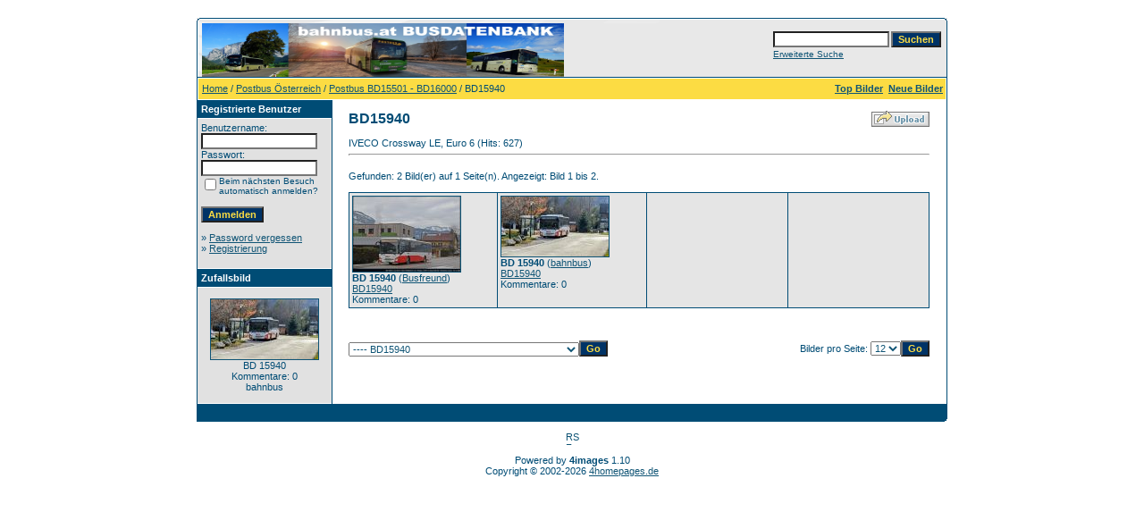

--- FILE ---
content_type: text/html;charset=UTF-8
request_url: https://bahnbus.lima-city.de/4images/categories.php?cat_id=4086
body_size: 32130
content:
<!DOCTYPE HTML PUBLIC "-//W3C//DTD HTML 4.01 Transitional//EN">
<html dir="ltr">
<head>
<title>BD15940 - bahnbus.at Busfotos</title>
<meta http-equiv="content-type" content="text/html; charset=UTF-8">
<meta name="description" content="bahnbus.at Busfotos">
<meta name="keywords" content="">
<meta name="robots" content="index,follow">
<meta name="revisit-after" content="10 days">
<meta http-equiv="imagetoolbar" content="no">
<link rel="stylesheet" href="./templates/default/style.css" type="text/css">
<link rel="shortcut icon" href="./favicon.ico">
<script language="javascript" type="text/javascript">
<!--

  var captcha_reload_count = 0;
	var captcha_image_url = "./captcha.php";
  function new_captcha_image() {
    if (captcha_image_url.indexOf('?') == -1) {
		  document.getElementById('captcha_image').src= captcha_image_url+'?c='+captcha_reload_count;
		} else {
		  document.getElementById('captcha_image').src= captcha_image_url+'&c='+captcha_reload_count;
		}

    document.getElementById('captcha_input').value="";
    document.getElementById('captcha_input').focus();
    captcha_reload_count++;
  }

	function opendetailwindow() { 
    window.open('','detailwindow','toolbar=no,scrollbars=yes,resizable=no,width=680,height=480');
  }
  
  function right(e) {
    if ((document.layers || (document.getElementById && !document.all)) && (e.which == 2 || e.which == 3)) {
      alert("© Copyright by bahnbus.at Busfotos");
      return false;
    }
    else if (event.button == 2 || event.button == 3) {
      alert("© Copyright by bahnbus.at Busfotos");
      return false;
    }
    return true;
  }

  if (document.layers){
    document.captureEvents(Event.MOUSEDOWN);
    document.onmousedown = right;
  }
  else if (document.all && !document.getElementById){
    document.onmousedown = right;
  }

	document.oncontextmenu = new Function("alert('© Copyright by bahnbus.at Busfotos');return false");

// -->
</script>
<link rel="alternate" type="application/rss+xml" title="RSS Feed: BD15940 (Neue Bilder)" href="https://bahnbus.lima-city.de/4images/rss.php?action=images&amp;cat_id=4086">
</head>
<body bgcolor="#FFFFFF" text="#0F5475" link="#0F5475" vlink="#0F5475" alink="#0F5475">
<br />
<table width="640" border="0" cellspacing="0" cellpadding="0" align="center">
  <tr> 
    <td> 
      <table width="100%" border="0" cellspacing="0" cellpadding="0" class="tablehead">
        <tr> 
          <td width="100%" colspan="4"><table cellpadding="0" cellspacing="0" width="100%">
    <tr>
        <td width="6"><img src="./templates/default/images/header_top_left.gif" width="6" height="6" alt="" /></td>
        <td width="100%"><img src="./templates/default/images/header_top.gif" width="100%" height="6" alt="" /></td>
	<td width="6"><img src="./templates/default/images/header_top_right.gif" width="6" height="6" alt="" /></td>
    </tr>
</table>
</td>
        </tr>
        <tr> 
          <td width="6"><img src="./templates/default/images/header_left.gif" width="6" height="60" alt="" /></td>
          <td width="100%"><img src="./templates/default/images/header_logo.jpg" width="405" height="60" alt="" /></td>
          <td width="225" align="right"> 
            <form method="post" action="./search.php"><input type="hidden" name="__csrf" value="46c7ee091961b6bb7776959db63feb3f" />

              <table border="0" cellspacing="0" cellpadding="1">
                <tr> 
                  <td> 
                    <input type="text" name="search_keywords" size="15" class="searchinput" />
                  </td>
                  <td> 
                    <input type="submit" value="Suchen" class="button" name="submit" />
                  </td>
                </tr>
                <tr valign="top"> 
                  <td colspan="2"><a href="./search.php" class="smalltext">Erweiterte Suche</a></td>
                </tr>
              </table>
            </form>
          </td>
          <td align="right" width="6"><img src="./templates/default/images/header_right.gif" width="6" height="60" alt="" /></td>
        </tr>
      </table>
    </td>
  </tr>
  <tr> 
    <td class="bordercolor"> 
      <table width="100%" border="0" cellspacing="1" cellpadding="0">
        <tr> 
          <td class="tablebgcolor"> 
            <table width="100%" border="0" cellspacing="1" cellpadding="0">
              <tr> 
                <td class="navbar" height="23"> 
                  <table width="100%" border="0" cellspacing="0" cellpadding="0">
                    <tr> 
                      <td><img src="./templates/default/images/spacer.gif" width="4" height="4" alt="" /><span class="clickstream"><a href="./index.php" class="clickstream">Home</a>&nbsp;/&nbsp;<a href="./categories.php?cat_id=1" class="clickstream">Postbus Österreich</a>&nbsp;/&nbsp;<a href="./categories.php?cat_id=3747" class="clickstream">Postbus BD15501 - BD16000</a>&nbsp;/&nbsp;BD15940</span></td>
                      <td align="right">
						<a href="./top.php"><b>Top Bilder</b></a>&nbsp;
						<a href="./search.php?search_new_images=1"><b>Neue Bilder</b></a>&nbsp;
					  </td>
                    </tr>
                  </table>
                </td>
              </tr>
            </table>
            <table width="638" border="0" cellspacing="0" cellpadding="0">
              <tr> 
                <td width="150" class="row2" valign="top"> 
                  <table width="150" border="0" cellspacing="0" cellpadding="0">
                    <tr> 
                      <td class="head2" height="20"><img src="./templates/default/images/spacer.gif" alt="" width="4" height="4" />Registrierte Benutzer</td>
                    </tr>
                    <tr> 
                      <td class="tablebgcolor"><img src="./templates/default/images/spacer.gif" alt="" width="1" height="1" /></td>
                    </tr>
                    <tr> 
                      <td align="center" class="row1"><table width="100%" border="0" cellpadding="4" cellspacing="0">
  <tr> 
    <td valign="top" align="left"> 
      <form action="./login.php" method="post"><input type="hidden" name="__csrf" value="46c7ee091961b6bb7776959db63feb3f" />

        Benutzername:<br />
        <input type="text" size="10" name="user_name" class="logininput" />
        <br />
        Passwort:<br />
        <input type="password" size="10" name="user_password" class="logininput" />
        <br />
        <table border="0" cellspacing="0" cellpadding="0">
          <tr valign="top"> 
            <td><input type="checkbox" name="auto_login" value="1" /></td>
            <td><span class="smalltext">Beim nächsten Besuch automatisch anmelden?</span></td>
          </tr>
        </table>
        <br />
		<input type="submit" value="Anmelden" class="button" />
      </form>
      » <a href="./member.php?action=lostpassword">Password vergessen</a><br />
	  » <a href="./register.php">Registrierung</a><br>&nbsp;</td>
  </tr>
</table>
 </td>
                    </tr>
                    <tr> 
                      <td class="tablebgcolor"><img src="./templates/default/images/spacer.gif" alt="" width="1" height="1" /></td>
                    </tr>
                  </table>
                                    <table width="150" border="0" cellspacing="0" cellpadding="0">
                    <tr> 
                      <td class="head2" height="20"> <img src="./templates/default/images/spacer.gif" alt="" width="4" height="4" />Zufallsbild</td>
                    </tr>
                    <tr> 
                      <td class="tablebgcolor"><img src="./templates/default/images/spacer.gif" alt="" width="1" height="1" /></td>
                    </tr>
                    <tr> 
                      <td align="center" class="row1">
                        <br>
                        <a href="./details.php?image_id=8905" onclick="opendetailwindow()" target="detailwindow"><img src="./data/thumbnails/4086/15940bd.jpg" border="1" width="120" height="67" alt="BD 15940" title="BD 15940" /></a><br />BD 15940<br />
Kommentare: 0<br />bahnbus                        <br>
                        <br>
                      </td>
                    </tr>
                    <tr> 
                      <td class="tablebgcolor"><img src="./templates/default/images/spacer.gif" alt="" width="1" height="1" /></td>
                    </tr>
                  </table>
                  				</td>
                <td width="1" class="bordercolor" valign="top"><img src="./templates/default/images/spacer.gif" alt="" width="1" height="1" /></td>
                <td width="18" valign="top"><img src="./templates/default/images/spacer.gif" alt="" width="18" height="18" /></td>
                <td width="100%" valign="top"><br>
                  <table width="100%" border="0" cellspacing="0" cellpadding="0">
                    <tr>
                      <td><b class="title">BD15940</b></td>
                      <td align="right" valign="bottom"><img src="./templates/default/images/upload_off.gif" border="0" alt="" /></td>
                    </tr>
                  </table>
                  <br>IVECO Crossway LE, Euro 6 (Hits: 627) 
                  <hr size="1" />
                  				  <br>
				  Gefunden: 2 Bild(er) auf 1 Seite(n). Angezeigt: Bild 1 bis 2.				  <br>
				  <br>
                   
                  				  <table width="450" border="0" cellspacing="0" cellpadding="0">
                    <tr> 
                      <td class="head1"><table width="650" border="0" cellpadding="3" cellspacing="1">
<tr class="imagerow1">
<td width="163" valign="top">
<a href="./details.php?image_id=7910" onclick="opendetailwindow()" target="detailwindow"><img src="./data/thumbnails/4086/bd15940_542_gosaubahnhof_30122020.jpg" border="1" width="120" height="84" alt="BD 15940" title="BD 15940" /></a></br>
<b>BD 15940</b>  (<a href="./member.php?action=showprofile&amp;user_id=7">Busfreund</a>)
<br />
<a href="./categories.php?cat_id=4086">BD15940</a><br />
Kommentare: 0<br />
<img src="./templates/default/images/lightbox_off.gif" border="0" alt="" />
</td>
<td width="163" valign="top">
<a href="./details.php?image_id=8905" onclick="opendetailwindow()" target="detailwindow"><img src="./data/thumbnails/4086/15940bd.jpg" border="1" width="120" height="67" alt="BD 15940" title="BD 15940" /></a></br>
<b>BD 15940</b>  (<a href="./member.php?action=showprofile&amp;user_id=1">bahnbus</a>)
<br />
<a href="./categories.php?cat_id=4086">BD15940</a><br />
Kommentare: 0<br />
<img src="./templates/default/images/lightbox_off.gif" border="0" alt="" />
</td>
<td width="163">
&nbsp;
</td>
<td width="163">
&nbsp;
</td>
</tr>
</table>
</td>
                    </tr>
                  </table>
				                    <br>
				  				  <br>
				  <br>
                  <table width="100%" border="0" cellspacing="0" cellpadding="0">
                    <tr> 
                      <td><form method="get" name="jumpbox" action="./categories.php">
  <table border="0" cellspacing="0" cellpadding="0">
    <tr> 
      <td valign="bottom">
<select name="cat_id" onchange="if (this.options[this.selectedIndex].value != 0){ forms['jumpbox'].submit() }" class="categoryselect">
<option value="0">Kategorie wählen</option>
<option value="0">-------------------------------</option>
<option value="1" class="dropdownmarker">Postbus Österreich</option>
<option value="9">-- Postbus PT12235 - PT12500</option>
<option value="2983">---- PT12236 (ex BD5703)</option>
<option value="170">---- PT12237</option>
<option value="1035">---- PT12238</option>
<option value="171">---- PT12239</option>
<option value="1892">---- PT12240</option>
<option value="3180">---- PT12241</option>
<option value="3055">---- PT12242</option>
<option value="935">---- PT12244</option>
<option value="936">---- PT12245</option>
<option value="937">---- PT12246</option>
<option value="2287">---- PT12248</option>
<option value="2434">---- PT12249</option>
<option value="2168">---- PT12252</option>
<option value="2173">---- PT12253</option>
<option value="2174">---- PT12254</option>
<option value="616">---- PT12255</option>
<option value="850">---- PT12256</option>
<option value="172">---- PT12257</option>
<option value="1837">---- PT12258</option>
<option value="173">---- PT12260</option>
<option value="174">---- PT12261</option>
<option value="232">---- PT12267</option>
<option value="1253">---- PT12268</option>
<option value="1254">---- PT12270</option>
<option value="1838">---- PT12271</option>
<option value="2598">---- PT12272</option>
<option value="905">---- PT12273</option>
<option value="2286">---- PT12275</option>
<option value="175">---- PT12276</option>
<option value="176">---- PT12277</option>
<option value="1839">---- PT12278</option>
<option value="177">---- PT12279</option>
<option value="178">---- PT12280</option>
<option value="180">---- PT12281</option>
<option value="179">---- PT12282</option>
<option value="1855">---- PT12283</option>
<option value="1289">---- PT12284</option>
<option value="2466">---- PT12285</option>
<option value="181">---- PT12286</option>
<option value="1036">---- PT12287</option>
<option value="2741">---- PT12288</option>
<option value="1342">---- PT12289</option>
<option value="2014">---- PT12290</option>
<option value="2739">---- PT12291</option>
<option value="2923">---- PT12292</option>
<option value="1110">---- PT12293</option>
<option value="2402">---- PT12294</option>
<option value="1456">---- PT12295</option>
<option value="2915">---- PT12296</option>
<option value="3320">---- PT12297</option>
<option value="182">---- PT12300</option>
<option value="128">---- PT12301</option>
<option value="2375">---- PT12302</option>
<option value="3542">---- PT12303</option>
<option value="2376">---- PT12304</option>
<option value="1793">---- PT12305</option>
<option value="1857">---- PT12306</option>
<option value="3476">---- PT12307</option>
<option value="2201">---- PT12308</option>
<option value="2097">---- PT12309</option>
<option value="1858">---- PT12310</option>
<option value="1861">---- PT12311</option>
<option value="2976">---- PT12312</option>
<option value="1862">---- PT12313</option>
<option value="1860">---- PT12314</option>
<option value="236">---- PT12315</option>
<option value="1255">---- PT12317</option>
<option value="1893">---- PT12318</option>
<option value="717">---- PT12319</option>
<option value="1894">---- PT12320</option>
<option value="1457">---- PT12321</option>
<option value="1863">---- PT12322</option>
<option value="906">---- PT12323</option>
<option value="806">---- PT12324</option>
<option value="868">---- PT12325</option>
<option value="2631">---- PT12326 (ex PT15352)</option>
<option value="183">---- PT12327</option>
<option value="1864">---- PT12328</option>
<option value="2866">---- PT12330</option>
<option value="1328">---- PT12331</option>
<option value="2882">---- PT12332</option>
<option value="609">---- PT12333</option>
<option value="184">---- PT12334</option>
<option value="185">---- PT12335</option>
<option value="186">---- PT12336</option>
<option value="1865">---- PT12337</option>
<option value="1866">---- PT12338</option>
<option value="430">---- PT12339</option>
<option value="149">---- PT12340</option>
<option value="3447">---- PT12341</option>
<option value="907">---- PT12342</option>
<option value="3034">---- PT12343</option>
<option value="3130">---- PT12344</option>
<option value="3744">---- PT12345</option>
<option value="799">---- PT12348</option>
<option value="1867">---- PT12352</option>
<option value="114">---- PT12353</option>
<option value="187">---- PT12355</option>
<option value="3384">---- PT12357</option>
<option value="2288">---- PT12358</option>
<option value="568">---- PT12359</option>
<option value="188">---- PT12362</option>
<option value="189">---- PT12363</option>
<option value="1752">---- PT12364</option>
<option value="1215">---- PT12366</option>
<option value="2065">---- PT12367</option>
<option value="2077">---- PT12368</option>
<option value="908">---- PT12371</option>
<option value="1868">---- PT12374</option>
<option value="331">---- PT12380</option>
<option value="782">---- PT12381</option>
<option value="634">---- PT12382</option>
<option value="557">---- PT12383</option>
<option value="2626">---- PT12384</option>
<option value="2819">---- PT12385</option>
<option value="1111">---- PT12389 (ex PT15577)</option>
<option value="1869">---- PT12390</option>
<option value="2958">---- PT12391</option>
<option value="1895">---- PT12392</option>
<option value="1576">---- PT12393 (ex W1577BB)</option>
<option value="190">---- PT12394</option>
<option value="1575">---- PT12395</option>
<option value="1131">---- PT12396</option>
<option value="800">---- PT12398</option>
<option value="909">---- PT12402</option>
<option value="882">---- PT12404</option>
<option value="53">---- PT12406</option>
<option value="1112">---- PT12409</option>
<option value="3682">---- PT12410</option>
<option value="3497">---- PT12411</option>
<option value="2289">---- PT12412</option>
<option value="2815">---- PT12413</option>
<option value="2087">---- PT12414</option>
<option value="2089">---- PT12415</option>
<option value="559">---- PT12416</option>
<option value="1896">---- PT12417</option>
<option value="1897">---- PT12418</option>
<option value="1870">---- PT12420</option>
<option value="1898">---- PT12421</option>
<option value="278">---- PT12422</option>
<option value="883">---- PT12423</option>
<option value="429">---- PT12428</option>
<option value="884">---- PT12429</option>
<option value="910">---- PT12430</option>
<option value="911">---- PT12431</option>
<option value="635">---- PT12432</option>
<option value="636">---- PT12433</option>
<option value="4088">---- PT12434</option>
<option value="2488">---- PT12435</option>
<option value="757">---- PT12436</option>
<option value="1280">---- PT12437</option>
<option value="1871">---- PT12438</option>
<option value="1872">---- PT12439</option>
<option value="1730">---- PT12440</option>
<option value="2951">---- PT12441</option>
<option value="1713">---- PT12444</option>
<option value="1458">---- PT12445</option>
<option value="191">---- PT12446</option>
<option value="2826">---- PT12447</option>
<option value="1301">---- PT12448</option>
<option value="661">---- PT12449</option>
<option value="192">---- PT12450</option>
<option value="193">---- PT12451</option>
<option value="194">---- PT12452</option>
<option value="444">---- PT12453</option>
<option value="2018">---- PT12454</option>
<option value="2714">---- PT12455</option>
<option value="692">---- PT12456</option>
<option value="1352">---- PT12457</option>
<option value="617">---- PT12458</option>
<option value="2204">---- PT12459</option>
<option value="1899">---- PT12460</option>
<option value="1574">---- PT12461</option>
<option value="2972">---- PT12462</option>
<option value="2973">---- PT12463</option>
<option value="279">---- PT12464</option>
<option value="1840">---- PT12465</option>
<option value="1573">---- PT12466</option>
<option value="1744">---- PT12467</option>
<option value="1572">---- PT12468</option>
<option value="480">---- PT12469</option>
<option value="1873">---- PT12470</option>
<option value="1874">---- PT12473</option>
<option value="802">---- PT12474</option>
<option value="1875">---- PT12475</option>
<option value="1900">---- PT12476</option>
<option value="678">---- PT12478</option>
<option value="1331">---- PT12479</option>
<option value="2126">---- PT12480</option>
<option value="912">---- PT12482</option>
<option value="1878">---- PT12483</option>
<option value="791">---- BD12484</option>
<option value="754">---- BD12485</option>
<option value="3204">---- BD12486</option>
<option value="3810">---- BD12487</option>
<option value="345">---- PT12488</option>
<option value="676">---- PT12489</option>
<option value="1113">---- PT12490</option>
<option value="1029">---- PT12491</option>
<option value="1571">---- PT12492</option>
<option value="1570">---- PT12493</option>
<option value="1996">---- PT12494</option>
<option value="1841">---- PT12495</option>
<option value="1876">---- PT12496</option>
<option value="1877">---- PT12497</option>
<option value="3311">---- PT12498</option>
<option value="2440">---- PT12499</option>
<option value="642">---- PT12500</option>
<option value="10">-- Postbus PT12501 - BD13000</option>
<option value="2277">---- PT12501</option>
<option value="1240">---- PT12502</option>
<option value="1014">---- PT12503</option>
<option value="1901">---- PT12504</option>
<option value="1794">---- PT12505</option>
<option value="2171">---- PT12506</option>
<option value="1914">---- PT12507</option>
<option value="643">---- PT12508</option>
<option value="437">---- PT12509</option>
<option value="706">---- PT12510</option>
<option value="2644">---- PT12511</option>
<option value="1229">---- PT12512</option>
<option value="954">---- PT12513</option>
<option value="2817">---- PT12515</option>
<option value="2265">---- PT12516</option>
<option value="2276">---- PT12517</option>
<option value="1241">---- PT12518</option>
<option value="869">---- PT12519</option>
<option value="1287">---- PT12520</option>
<option value="558">---- PT12521</option>
<option value="913">---- PT12522</option>
<option value="73">---- PT12523</option>
<option value="204">---- PT12525</option>
<option value="74">---- PT12526</option>
<option value="567">---- PT12527</option>
<option value="1920">---- PT12528</option>
<option value="644">---- PT12529</option>
<option value="1902">---- PT12530</option>
<option value="75">---- PT12531</option>
<option value="1186">---- PT12532</option>
<option value="1236">---- PT12533</option>
<option value="561">---- PT12534</option>
<option value="336">---- PT12535</option>
<option value="76">---- PT12536</option>
<option value="1132">---- PT12537</option>
<option value="645">---- PT12538</option>
<option value="339">---- PT12539</option>
<option value="2377">---- PT12541</option>
<option value="3648">---- PT12542</option>
<option value="2052">---- PT12544</option>
<option value="2378">---- PT12545</option>
<option value="1921">---- PT12546</option>
<option value="2053">---- PT12547</option>
<option value="2081">---- PT12548</option>
<option value="3012">---- PT12549</option>
<option value="1583">---- PT12550</option>
<option value="1126">---- PT12551</option>
<option value="2403">---- PT12552</option>
<option value="2940">---- PT12553</option>
<option value="1158">---- PT12555</option>
<option value="2386">---- PT12556</option>
<option value="2379">---- PT12557</option>
<option value="3540">---- PT12558</option>
<option value="2275">---- PT12559</option>
<option value="1582">---- PT12560</option>
<option value="1753">---- PT12561</option>
<option value="803">---- PT12562</option>
<option value="47">---- PT12563</option>
<option value="239">---- PT12565</option>
<option value="646">---- PT12567</option>
<option value="2709">---- PT12568</option>
<option value="1581">---- PT12569</option>
<option value="625">---- PT12570</option>
<option value="2189">---- PT12571</option>
<option value="1580">---- PT12572</option>
<option value="284">---- PT12574</option>
<option value="205">---- PT12575</option>
<option value="1372">---- PT12576</option>
<option value="379">---- PT12577</option>
<option value="61">---- PT12579</option>
<option value="129">---- PT12580</option>
<option value="135">---- PT12581</option>
<option value="46">---- PT12582</option>
<option value="2095">---- PT12583</option>
<option value="67">---- PT12587</option>
<option value="2000">---- PT12588</option>
<option value="3132">---- PT12589</option>
<option value="1807">---- PT12590</option>
<option value="1536">---- PT12591</option>
<option value="3093">---- PT12593</option>
<option value="885">---- PT12594</option>
<option value="2269">---- PT12595</option>
<option value="206">---- PT12596</option>
<option value="1292">---- PT12597</option>
<option value="2266">---- PT12598</option>
<option value="81">---- PT12599</option>
<option value="1242">---- PT12600</option>
<option value="1080">---- PT12601</option>
<option value="1903">---- PT12602</option>
<option value="2715">---- PT12603</option>
<option value="3095">---- PT12604</option>
<option value="1243">---- PT12605</option>
<option value="80">---- PT12606</option>
<option value="851">---- PT12607</option>
<option value="914">---- PT12608</option>
<option value="2984">---- PT12610</option>
<option value="702">---- PT12613</option>
<option value="136">---- PT12614</option>
<option value="207">---- PT12615</option>
<option value="2387">---- PT12616</option>
<option value="208">---- PT12617</option>
<option value="654">---- PT12619</option>
<option value="209">---- PT12620</option>
<option value="510">---- PT12621</option>
<option value="758">---- PT12622</option>
<option value="281">---- PT12623</option>
<option value="1922">---- PT12624</option>
<option value="434">---- PT12625</option>
<option value="2362">---- PT12626</option>
<option value="210">---- PT12627</option>
<option value="211">---- PT12628</option>
<option value="655">---- PT12629</option>
<option value="2927">---- PT12630</option>
<option value="2899">---- PT12631</option>
<option value="3057">---- PT12632</option>
<option value="1904">---- PT12633</option>
<option value="1905">---- PT12634</option>
<option value="2781">---- PT12635</option>
<option value="1906">---- PT12636</option>
<option value="3153">---- PT12637</option>
<option value="3452">---- PT12638</option>
<option value="1257">---- BD12648</option>
<option value="2273">---- BD12649</option>
<option value="212">---- BD12650</option>
<option value="1258">---- BD12651</option>
<option value="2274">---- BD12652</option>
<option value="79">---- BD12653</option>
<option value="383">---- BD12655</option>
<option value="1975">---- BD12659</option>
<option value="793">---- BD12660</option>
<option value="2248">---- BD12661</option>
<option value="2249">---- BD12663</option>
<option value="3257">---- BD12664</option>
<option value="1303">---- BD12665 (ex PT12261)</option>
<option value="2604">---- BD12666 (ex PT12263)</option>
<option value="2673">---- BD12667 (ex PT12264)</option>
<option value="2270">---- BD12668</option>
<option value="2541">---- BD12669</option>
<option value="1154">---- BD12670</option>
<option value="3797">---- BD12671</option>
<option value="2271">---- BD12672</option>
<option value="3119">---- BD12673</option>
<option value="2268">---- BD12674</option>
<option value="2272">---- BD12675</option>
<option value="2629">---- BD12676</option>
<option value="1832">---- BD12678</option>
<option value="2799">---- BD12679</option>
<option value="2066">---- BD12680</option>
<option value="2247">---- BD12682</option>
<option value="2980">---- BD12683 (ex PT12244)</option>
<option value="1259">---- BD12684 (ex PT12245)</option>
<option value="2735">---- BD12686 (ex PT12247)</option>
<option value="1008">---- BD12687 (ex PT12250)</option>
<option value="605">---- BD12688 (ex PT12255)</option>
<option value="1976">---- BD12690 (ex PT12265)</option>
<option value="1356">---- BD12691 (ex PT12266)</option>
<option value="1643">---- BD12692 (ex PT12269)</option>
<option value="1923">---- BD12694</option>
<option value="1081">---- BD12696</option>
<option value="3061">---- BD12698 (ex PT15395)</option>
<option value="2102">---- BD12699</option>
<option value="810">---- BD12702 (ex PT15741)</option>
<option value="787">---- BD12703 (ex PT15842)</option>
<option value="1260">---- BD12706 (ex PT12150)</option>
<option value="2867">---- BD12711 (ex BB2814)</option>
<option value="2103">---- BD12713 (ex PT12114)</option>
<option value="1925">---- BD12714</option>
<option value="2897">---- BD12721</option>
<option value="640">---- BD12725</option>
<option value="657">---- BD12726</option>
<option value="276">---- BD12727</option>
<option value="1915">---- BD12728</option>
<option value="277">---- BD12729</option>
<option value="613">---- BD12730</option>
<option value="1926">---- BD12731</option>
<option value="1927">---- BD12732</option>
<option value="879">---- BD12733</option>
<option value="1009">---- BD12734</option>
<option value="1355">---- BD12735</option>
<option value="1928">---- BD12736</option>
<option value="839">---- BD12737</option>
<option value="1916">---- BD12738</option>
<option value="474">---- BD12739</option>
<option value="783">---- BD12740</option>
<option value="1820">---- BD12741</option>
<option value="1030">---- BD12742</option>
<option value="3138">---- BD12743 (ex PT12094)</option>
<option value="1919">---- BD12745 (ex PT15314)</option>
<option value="213">---- BD12748</option>
<option value="825">---- BD12749</option>
<option value="1929">---- BD12750</option>
<option value="440">---- BD12753 (ex PT15620)</option>
<option value="3049">---- BD12755</option>
<option value="2660">---- BD12756</option>
<option value="1261">---- BD12757</option>
<option value="2687">---- BD12758</option>
<option value="637">---- BD12759</option>
<option value="341">---- BD12760</option>
<option value="631">---- BD12761</option>
<option value="3277">---- BD12762</option>
<option value="2441">---- BD12763</option>
<option value="1930">---- BD12764</option>
<option value="1731">---- BD12765</option>
<option value="1084">---- BD12766</option>
<option value="1358">---- BD12767</option>
<option value="2970">---- BD12768</option>
<option value="3315">---- BD12769</option>
<option value="2512">---- BD12770</option>
<option value="2754">---- BD12771</option>
<option value="2520">---- BD12772</option>
<option value="1931">---- BD12773</option>
<option value="2578">---- BD12774</option>
<option value="628">---- BD12775</option>
<option value="2607">---- BD12776</option>
<option value="78">---- BD12777</option>
<option value="1977">---- BD12778</option>
<option value="3178">---- BD12780</option>
<option value="3454">---- BD12781</option>
<option value="3176">---- BD12782</option>
<option value="3029">---- BD12783</option>
<option value="1167">---- BD12784</option>
<option value="2536">---- BD12785</option>
<option value="2474">---- BD12787</option>
<option value="2333">---- BD12788</option>
<option value="1085">---- BD12790</option>
<option value="1384">---- BD12791</option>
<option value="162">---- BD12792</option>
<option value="1383">---- BD12793</option>
<option value="111">---- BD12794</option>
<option value="820">---- BD12795</option>
<option value="691">---- BD12796</option>
<option value="1932">---- BD12797</option>
<option value="2122">---- BD12798</option>
<option value="1933">---- BD12799</option>
<option value="2043">---- BD12800</option>
<option value="2044">---- BD12801</option>
<option value="3080">---- BD12802</option>
<option value="2045">---- BD12803</option>
<option value="1347">---- BD12804</option>
<option value="658">---- BD12805</option>
<option value="3402">---- BD12806</option>
<option value="2046">---- BD12807</option>
<option value="1934">---- BD12808</option>
<option value="3063">---- BD12809</option>
<option value="508">---- BD12810</option>
<option value="1382">---- BD12811</option>
<option value="152">---- BD12812</option>
<option value="1270">---- BD12813</option>
<option value="2395">---- BD12814</option>
<option value="2451">---- BD12815</option>
<option value="2898">---- BD12816</option>
<option value="961">---- BD12817</option>
<option value="2094">---- BD12818</option>
<option value="2579">---- BD12819</option>
<option value="690">---- BD12821</option>
<option value="2399">---- BD12822</option>
<option value="1262">---- BD12823</option>
<option value="1219">---- BD12824</option>
<option value="1271">---- BD12825</option>
<option value="154">---- BD12826</option>
<option value="338">---- BD12827</option>
<option value="2786">---- BD12828</option>
<option value="1381">---- BD12829</option>
<option value="1935">---- BD12830</option>
<option value="158">---- BD12831</option>
<option value="2892">---- BD12832</option>
<option value="3161">---- BD12834</option>
<option value="2938">---- BD12835</option>
<option value="835">---- BD12836</option>
<option value="1936">---- BD12837</option>
<option value="77">---- BD12838</option>
<option value="3123">---- BD12839</option>
<option value="3148">---- BD12840</option>
<option value="4146">---- BD12842</option>
<option value="421">---- BD12843</option>
<option value="2468">---- BD12844</option>
<option value="1202">---- BD12845</option>
<option value="153">---- BD12846</option>
<option value="2351">---- BD12847</option>
<option value="433">---- BD12849</option>
<option value="375">---- BD12850</option>
<option value="1413">---- BD12851</option>
<option value="842">---- BD12853</option>
<option value="1345">---- BD12854</option>
<option value="1263">---- BD12855</option>
<option value="630">---- BD12856</option>
<option value="1264">---- BD12857</option>
<option value="1833">---- BD12858</option>
<option value="1265">---- BD12859</option>
<option value="2887">---- BD12860</option>
<option value="3189">---- BD12861</option>
<option value="48">---- BD12862</option>
<option value="2104">---- BD12863</option>
<option value="1207">---- BD12865</option>
<option value="2910">---- BD12866</option>
<option value="2722">---- BD12867</option>
<option value="2352">---- BD12868</option>
<option value="2047">---- BD12869</option>
<option value="2404">---- BD12871</option>
<option value="2828">---- BD12872</option>
<option value="2353">---- BD12874</option>
<option value="2802">---- BD12875</option>
<option value="2022">---- BD12876</option>
<option value="2023">---- BD12877</option>
<option value="2354">---- BD12879</option>
<option value="2482">---- BD12880</option>
<option value="3544">---- BD12882</option>
<option value="1937">---- BD12883</option>
<option value="2601">---- BD12885</option>
<option value="1238">---- BD12886</option>
<option value="1266">---- BD12887</option>
<option value="1374">---- BD12888</option>
<option value="2539">---- BD12889</option>
<option value="2538">---- BD12890</option>
<option value="1291">---- BD12891</option>
<option value="2574">---- BD12892</option>
<option value="1208">---- BD12893</option>
<option value="776">---- BD12894</option>
<option value="3550">---- BD12895</option>
<option value="3551">---- BD12896</option>
<option value="627">---- BD12897</option>
<option value="2350">---- BD12898</option>
<option value="1459">---- BD12899</option>
<option value="2584">---- BD12900</option>
<option value="698">---- BD12901</option>
<option value="214">---- BD12902</option>
<option value="428">---- BD12903</option>
<option value="216">---- BD12904</option>
<option value="2791">---- BD12906</option>
<option value="2067">---- BD12907</option>
<option value="2710">---- BD12908</option>
<option value="1981">---- BD12909</option>
<option value="1380">---- BD12910</option>
<option value="2627">---- BD12911</option>
<option value="629">---- BD12912</option>
<option value="1745">---- BD12913</option>
<option value="780">---- BD12914</option>
<option value="423">---- BD12915</option>
<option value="2945">---- BD12916</option>
<option value="1209">---- BD12917</option>
<option value="1187">---- BD12918</option>
<option value="217">---- BD12919</option>
<option value="422">---- BD12920</option>
<option value="1938">---- BD12921</option>
<option value="218">---- BD12922</option>
<option value="1300">---- BD12923</option>
<option value="1939">---- BD12924</option>
<option value="1055">---- BD12927</option>
<option value="2736">---- BD12929</option>
<option value="794">---- BD12931</option>
<option value="1940">---- BD12932</option>
<option value="1379">---- BD12935</option>
<option value="1119">---- BD12936</option>
<option value="662">---- BD12938</option>
<option value="219">---- BD12939</option>
<option value="220">---- BD12940</option>
<option value="1353">---- BD12941</option>
<option value="3630">---- BD12942</option>
<option value="221">---- BD12943</option>
<option value="1302">---- BD12944</option>
<option value="2405">---- BD12947</option>
<option value="1941">---- BD12948</option>
<option value="1282">---- BD12949</option>
<option value="553">---- BD12950</option>
<option value="2784">---- BD12951</option>
<option value="222">---- BD12952</option>
<option value="223">---- BD12953</option>
<option value="224">---- BD12954</option>
<option value="225">---- BD12955</option>
<option value="752">---- BD12956</option>
<option value="3516">---- BD12957</option>
<option value="1038">---- BD12958</option>
<option value="694">---- BD12959</option>
<option value="1299">---- BD12960</option>
<option value="3332">---- BD12961</option>
<option value="2619">---- BD12962</option>
<option value="2511">---- BD12963</option>
<option value="3065">---- BD12965</option>
<option value="3448">---- BD12967</option>
<option value="1359">---- BD12968</option>
<option value="4166">---- BD12969</option>
<option value="233">---- BD12970</option>
<option value="342">---- BD12971</option>
<option value="1884">---- BD12972</option>
<option value="680">---- BD12973</option>
<option value="1019">---- BD12974</option>
<option value="2498">---- BD12975</option>
<option value="3136">---- BD12976</option>
<option value="344">---- BD12977</option>
<option value="3569">---- BD12978</option>
<option value="2088">---- BD12980</option>
<option value="2547">---- BD12981</option>
<option value="2063">---- BD12982</option>
<option value="2332">---- BD12983</option>
<option value="1360">---- BD12984</option>
<option value="3350">---- BD12985</option>
<option value="2613">---- BD12987</option>
<option value="3496">---- BD12988</option>
<option value="2599">---- BD12989</option>
<option value="2267">---- BD12990</option>
<option value="1746">---- BD12991</option>
<option value="3494">---- BD12992</option>
<option value="1378">---- BD12993</option>
<option value="2708">---- BD12994</option>
<option value="824">---- BD12995</option>
<option value="1015">---- BD12996</option>
<option value="2821">---- BD12997</option>
<option value="1133">---- BD12998</option>
<option value="626">---- BD12999</option>
<option value="11">-- Postbus BD13001 - BD13500</option>
<option value="1834">---- BD13001</option>
<option value="2721">---- BD13002</option>
<option value="866">---- BD13003</option>
<option value="1283">---- BD13004</option>
<option value="795">---- BD13005</option>
<option value="227">---- BD13006</option>
<option value="2785">---- BD13007</option>
<option value="3056">---- BD13008</option>
<option value="889">---- BD13009</option>
<option value="3120">---- BD13010</option>
<option value="764">---- BD13011</option>
<option value="3179">---- BD13012</option>
<option value="3187">---- BD13013</option>
<option value="1885">---- BD13014</option>
<option value="2114">---- BD13015</option>
<option value="2779">---- BD13016</option>
<option value="666">---- BD13017</option>
<option value="843">---- BD13018</option>
<option value="1763">---- BD13019</option>
<option value="1886">---- BD13020</option>
<option value="1764">---- BD13021</option>
<option value="1210">---- BD13022</option>
<option value="1333">---- BD13023</option>
<option value="653">---- BD13024</option>
<option value="565">---- BD13025</option>
<option value="2492">---- BD13026</option>
<option value="160">---- BD13027</option>
<option value="2439">---- BD13028</option>
<option value="2320">---- BD13029</option>
<option value="1334">---- BD13030</option>
<option value="1538">---- BD13031</option>
<option value="2456">---- BD13032</option>
<option value="632">---- BD13033</option>
<option value="1043">---- BD13034</option>
<option value="1168">---- BD13035</option>
<option value="1958">---- BD13036</option>
<option value="1942">---- BD13037</option>
<option value="228">---- BD13038</option>
<option value="2587">---- BD13039</option>
<option value="1171">---- BD13040</option>
<option value="1205">---- BD13041</option>
<option value="2394">---- BD13042</option>
<option value="3319">---- BD13043</option>
<option value="3128">---- BD13044</option>
<option value="836">---- BD13045</option>
<option value="374">---- BD13046</option>
<option value="3010">---- BD13047</option>
<option value="788">---- BD13048</option>
<option value="432">---- BD13049</option>
<option value="1361">---- BD13050</option>
<option value="382">---- BD13051</option>
<option value="3155">---- BD13052</option>
<option value="2769">---- BD13053</option>
<option value="2588">---- BD13054</option>
<option value="2595">---- BD13055</option>
<option value="249">---- BD13056</option>
<option value="373">---- BD13057</option>
<option value="1178">---- BD13058</option>
<option value="1804">---- BD13059</option>
<option value="1859">---- BD13060</option>
<option value="2868">---- BD13061</option>
<option value="2054">---- BD13062</option>
<option value="1539">---- BD13063</option>
<option value="2864">---- BD13068</option>
<option value="2849">---- BD13069</option>
<option value="1460">---- BD13070</option>
<option value="2105">---- BD13072</option>
<option value="777">---- BD13073</option>
<option value="837">---- BD13074</option>
<option value="157">---- BD13075</option>
<option value="2406">---- BD13076</option>
<option value="2733">---- BD13077</option>
<option value="1097">---- BD13078</option>
<option value="1335">---- BD13079</option>
<option value="2928">---- BD13080</option>
<option value="1537">---- BD13081</option>
<option value="2453">---- BD13082</option>
<option value="3501">---- BD13083</option>
<option value="1887">---- BD13085</option>
<option value="1083">---- BD13086</option>
<option value="1220">---- BD13087</option>
<option value="2838">---- BD13089</option>
<option value="1640">---- BD13090</option>
<option value="1831">---- BD13091</option>
<option value="3100">---- BD13092</option>
<option value="3724">---- BD13093</option>
<option value="1211">---- BD13094</option>
<option value="1943">---- BD13096</option>
<option value="2688">---- BD13097</option>
<option value="2827">---- BD13099</option>
<option value="3587">---- BD13100</option>
<option value="2480">---- BD13101</option>
<option value="2481">---- BD13102</option>
<option value="2061">---- BD13103</option>
<option value="1212">---- BD13104</option>
<option value="953">---- BD13105</option>
<option value="1461">---- BD13107</option>
<option value="1917">---- BD13108</option>
<option value="1842">---- BD13110</option>
<option value="1944">---- BD13111</option>
<option value="2019">---- BD13112</option>
<option value="377">---- BD13113</option>
<option value="443">---- BD13114</option>
<option value="2106">---- BD13115</option>
<option value="1945">---- BD13116</option>
<option value="1336">---- BD13117</option>
<option value="687">---- BD13118</option>
<option value="2853">---- BD13119</option>
<option value="2577">---- BD13120</option>
<option value="1284">---- BD13121</option>
<option value="123">---- BD13122</option>
<option value="667">---- BD13123</option>
<option value="229">---- BD13124</option>
<option value="1946">---- BD13125</option>
<option value="1120">---- BD13126</option>
<option value="2749">---- BD13128</option>
<option value="1121">---- BD13129</option>
<option value="1540">---- BD13130</option>
<option value="1362">---- BD13131</option>
<option value="1213">---- BD13132</option>
<option value="1843">---- BD13133</option>
<option value="1947">---- BD13134</option>
<option value="1239">---- BD13135</option>
<option value="1948">---- BD13136</option>
<option value="2962">---- BD13137</option>
<option value="161">---- BD13138</option>
<option value="2605">---- BD13139</option>
<option value="2859">---- BD13140</option>
<option value="2805">---- BD13141</option>
<option value="2636">---- BD13143</option>
<option value="3182">---- BD13144</option>
<option value="2637">---- BD13145</option>
<option value="340">---- BD13146</option>
<option value="3202">---- BD13147</option>
<option value="62">---- BD13148</option>
<option value="2319">---- BD13149</option>
<option value="4154">---- BD13150</option>
<option value="1856">---- BD13151</option>
<option value="1075">---- BD13152</option>
<option value="1076">---- BD13153</option>
<option value="347">---- BD13154</option>
<option value="1094">---- BD13155</option>
<option value="230">---- BD13156</option>
<option value="685">---- BD13157</option>
<option value="668">---- BD13158</option>
<option value="507">---- BD13159 (ex BB2650)</option>
<option value="335">---- BD13160</option>
<option value="2398">---- BD13161 (ex PT12104)</option>
<option value="556">---- BD13164 (ex BB2648)</option>
<option value="669">---- BD13169</option>
<option value="844">---- BD13180 (ex PT15346)</option>
<option value="688">---- BD13181</option>
<option value="3177">---- BD13182</option>
<option value="118">---- BD13183</option>
<option value="2638">---- BD13184</option>
<option value="845">---- BD13185 (ex PT15361)</option>
<option value="3183">---- BD13186</option>
<option value="695">---- BD13190</option>
<option value="332">---- BD13191 (ex BB6067)</option>
<option value="2913">---- BD13194</option>
<option value="2917">---- BD13195</option>
<option value="1098">---- BD13196</option>
<option value="416">---- BD13197</option>
<option value="2407">---- BD13198</option>
<option value="3104">---- BD13199</option>
<option value="1122">---- BD13200</option>
<option value="3275">---- BD13201</option>
<option value="1056">---- BD13202</option>
<option value="3391">---- BD13205</option>
<option value="846">---- BD13206</option>
<option value="2797">---- BD13207</option>
<option value="2358">---- BD13208</option>
<option value="231">---- BD13209</option>
<option value="1304">---- BD13210</option>
<option value="847">---- BD13211</option>
<option value="1079">---- BD13212</option>
<option value="2069">---- BD13213</option>
<option value="2624">---- BD13214</option>
<option value="4002">---- BD13215</option>
<option value="1127">---- BD13217</option>
<option value="1982">---- BD13219</option>
<option value="3628">---- BD13220</option>
<option value="1099">---- BD13221</option>
<option value="1100">---- BD13223</option>
<option value="3467">---- BD13224</option>
<option value="1101">---- BD13226</option>
<option value="3649">---- BD13227</option>
<option value="670">---- BD13229</option>
<option value="1949">---- BD13234</option>
<option value="2575">---- BD13235</option>
<option value="2542">---- BD13236</option>
<option value="2355">---- BD13237 (ex PT12098)</option>
<option value="785">---- BD13240</option>
<option value="554">---- BD13243</option>
<option value="2630">---- BD13247 (ex PT12497)</option>
<option value="796">---- BD13248</option>
<option value="2961">---- BD13250</option>
<option value="1091">---- BD13251</option>
<option value="1102">---- BD13252</option>
<option value="606">---- BD13260</option>
<option value="4283">---- BD13261</option>
<option value="371">---- BD13264</option>
<option value="3502">---- BD13266 (ex...)</option>
<option value="282">---- BD13268</option>
<option value="164">---- BD13269</option>
<option value="1950">---- BD13270</option>
<option value="1959">---- BD13271</option>
<option value="1462">---- BD13275</option>
<option value="1738">---- BD13276</option>
<option value="1463">---- BD13277</option>
<option value="1090">---- BD13278</option>
<option value="1732">---- BD13279</option>
<option value="1221">---- BD13280</option>
<option value="1739">---- BD13281</option>
<option value="1464">---- BD13282</option>
<option value="1740">---- BD13283</option>
<option value="797">---- BD13284</option>
<option value="1918">---- BD13291</option>
<option value="159">---- BD13304</option>
<option value="1951">---- BD13305</option>
<option value="848">---- BD13307</option>
<option value="155">---- BD13312</option>
<option value="1952">---- BD13319</option>
<option value="833">---- BD13324</option>
<option value="2082">---- BD13325</option>
<option value="3353">---- BD13326</option>
<option value="1953">---- BD13328</option>
<option value="607">---- BD13331</option>
<option value="2966">---- BD13333</option>
<option value="3420">---- BD13334</option>
<option value="3623">---- BD13335</option>
<option value="4017">---- BD13336</option>
<option value="3181">---- BD13338</option>
<option value="3139">---- BD13339</option>
<option value="2521">---- BD13341</option>
<option value="479">---- BD13342</option>
<option value="1363">---- BD13343</option>
<option value="2790">---- BD13344</option>
<option value="251">---- BD13345</option>
<option value="121">---- BD13346</option>
<option value="2125">---- BD13347</option>
<option value="2522">---- BD13349</option>
<option value="1057">---- BD13350</option>
<option value="44">---- BD13351</option>
<option value="3016">---- BD13352</option>
<option value="2083">---- BD13353</option>
<option value="3064">---- BD13354</option>
<option value="2632">---- BD13356</option>
<option value="2633">---- BD13357</option>
<option value="2634">---- BD13358</option>
<option value="1058">---- BD13359</option>
<option value="2692">---- BD13360</option>
<option value="1059">---- BD13361</option>
<option value="2573">---- BD13363</option>
<option value="3162">---- BD13364</option>
<option value="3165">---- BD13365</option>
<option value="1541">---- BD13366</option>
<option value="63">---- BD13367</option>
<option value="3811">---- BD13369</option>
<option value="65">---- BD13373</option>
<option value="3283">---- BD13378</option>
<option value="3812">---- BD13380</option>
<option value="3813">---- BD13381</option>
<option value="3493">---- BD13382</option>
<option value="2343">---- BD13383</option>
<option value="3756">---- BD13384</option>
<option value="2602">---- BD13386</option>
<option value="2337">---- BD13387</option>
<option value="3437">---- BD13388</option>
<option value="3708">---- BD13390</option>
<option value="2610">---- BD13392</option>
<option value="3491">---- BD13393</option>
<option value="2318">---- BD13394</option>
<option value="823">---- BD13395</option>
<option value="2321">---- BD13396</option>
<option value="3757">---- BD13397</option>
<option value="2606">---- BD13398</option>
<option value="3711">---- BD13399</option>
<option value="2589">---- BD13400</option>
<option value="2590">---- BD13401</option>
<option value="1542">---- BD13402</option>
<option value="3351">---- BD13406</option>
<option value="826">---- BD13408</option>
<option value="2068">---- BD13410</option>
<option value="2359">---- BD13411</option>
<option value="2360">---- BD13412</option>
<option value="64">---- BD13413</option>
<option value="1543">---- BD13414</option>
<option value="1544">---- BD13415</option>
<option value="2639">---- BD13417</option>
<option value="3197">---- BD13418</option>
<option value="4430">---- BD13419</option>
<option value="66">---- BD13420</option>
<option value="3287">---- BD13421</option>
<option value="3814">---- BD13422</option>
<option value="2813">---- BD13423</option>
<option value="2814">---- BD13425</option>
<option value="1954">---- BD13426</option>
<option value="3198">---- BD13429</option>
<option value="3144">---- BD13430</option>
<option value="2812">---- BD13431</option>
<option value="3133">---- BD13432</option>
<option value="3815">---- BD13433</option>
<option value="4213">---- BD13434</option>
<option value="3264">---- BD13435</option>
<option value="3280">---- BD13436</option>
<option value="3272">---- BD13437</option>
<option value="2544">---- BD13441 (ex PT12031)</option>
<option value="1955">---- BD13442 (ex PT12027)</option>
<option value="755">---- BD13443 (ex PT12074)</option>
<option value="2937">---- BD13446</option>
<option value="2356">---- BD13447 (ex PT12102)</option>
<option value="1986">---- BD13448 (ex PT12239)</option>
<option value="2357">---- BD13452</option>
<option value="2041">---- BD13454</option>
<option value="2042">---- BD13455</option>
<option value="2699">---- BD13457</option>
<option value="1956">---- BD13461 (ex PT12101)</option>
<option value="2408">---- BD13463 (ex W1273BB)</option>
<option value="3273">---- BD13464 (ex PT12283)</option>
<option value="1169">---- BD13467 (ex BD12685)</option>
<option value="1957">---- BD13468</option>
<option value="2932">---- BD13470</option>
<option value="4019">---- BD13471</option>
<option value="1337">---- BD13472 (ex BD12884)</option>
<option value="3173">---- BD13473</option>
<option value="1123">---- BD13474</option>
<option value="414">---- BD13477</option>
<option value="286">---- BD13479</option>
<option value="349">---- BD13480</option>
<option value="509">---- BD13481</option>
<option value="330">---- BD13482</option>
<option value="3482">---- BD13483</option>
<option value="3816">---- BD13485</option>
<option value="3483">---- BD13486</option>
<option value="3817">---- BD13487</option>
<option value="2890">---- BD13488</option>
<option value="2324">---- BD13489</option>
<option value="1844">---- BD13490</option>
<option value="1465">---- BD13491</option>
<option value="1545">---- BD13492</option>
<option value="1177">---- BD13493</option>
<option value="3485">---- BD13494</option>
<option value="3345">---- BD13496</option>
<option value="3185">---- BD13497</option>
<option value="2640">---- BD13498</option>
<option value="3289">---- BD13499</option>
<option value="2506">---- BD13500</option>
<option value="12">-- Postbus BD13501 - BD14000</option>
<option value="682">---- BD13501</option>
<option value="1364">---- BD13503</option>
<option value="2959">---- BD13504</option>
<option value="3440">---- BD13505</option>
<option value="3684">---- BD13510</option>
<option value="1960">---- BD13511</option>
<option value="2886">---- BD13512</option>
<option value="3349">---- BD13513</option>
<option value="3129">---- BD13514</option>
<option value="3121">---- BD13515</option>
<option value="3184">---- BD13516</option>
<option value="3051">---- BD13517</option>
<option value="3122">---- BD13518</option>
<option value="3692">---- BD13519</option>
<option value="3004">---- BD13520</option>
<option value="3006">---- BD13522</option>
<option value="3007">---- BD13523</option>
<option value="3005">---- BD13524</option>
<option value="3486">---- BD13526</option>
<option value="3484">---- BD13527</option>
<option value="608">---- BD13528</option>
<option value="2363">---- BD13529</option>
<option value="2056">---- BD13530</option>
<option value="2037">---- BD13531</option>
<option value="4032">---- BD13532</option>
<option value="3735">---- BD13535</option>
<option value="3992">---- BD13536</option>
<option value="677">---- BD13537</option>
<option value="1089">---- BD13538</option>
<option value="1584">---- BD13539</option>
<option value="699">---- BD13540</option>
<option value="2642">---- BD13541</option>
<option value="1155">---- BD13542</option>
<option value="1156">---- BD13543</option>
<option value="1157">---- BD13544</option>
<option value="1103">---- BD13546</option>
<option value="2409">---- BD13547</option>
<option value="2810">---- BD13548</option>
<option value="2621">---- BD13549</option>
<option value="3707">---- BD13550</option>
<option value="2070">---- BD13551</option>
<option value="2651">---- BD13552</option>
<option value="2367">---- BD13553</option>
<option value="1104">---- BD13554</option>
<option value="2818">---- BD13559 (ex PT12049)</option>
<option value="2801">---- BD13560 (ex PT12275)</option>
<option value="2743">---- BD13562 (ex PT12161)</option>
<option value="1733">---- BD13563 (ex PT15894)</option>
<option value="1961">---- BD13565 (ex W4356BB)</option>
<option value="641">---- BD13566 (ex PT12580)</option>
<option value="1060">---- BD13567 (ex PT12562)</option>
<option value="696">---- BD13569 (ex PT12033)</option>
<option value="689">---- BD13570 (ex PT15574)</option>
<option value="1999">---- BD13571 (ex PT15830)</option>
<option value="693">---- BD13573 (ex PT12034)</option>
<option value="3190">---- BD13577 (ex PT12390)</option>
<option value="1962">---- BD13578 (ex BD12939)</option>
<option value="2848">---- BD13579 (ex PT12361)</option>
<option value="2551">---- BD13580 (ex BD12990)</option>
<option value="3050">---- BD13587 (ex PT15967)</option>
<option value="2793">---- BD13592 (ex PT15563)</option>
<option value="1105">---- BD13593 (ex PT12607)</option>
<option value="1963">---- BD13594 (ex PT12282)</option>
<option value="2344">---- BD13596 (ex BD13218)</option>
<option value="2132">---- BD13603</option>
<option value="1305">---- BD13604</option>
<option value="1128">---- BD13605</option>
<option value="1714">---- BD13606</option>
<option value="2134">---- BD13607</option>
<option value="2039">---- BD13608</option>
<option value="1754">---- BD13609</option>
<option value="1222">---- BD13610</option>
<option value="1466">---- BD13611</option>
<option value="2365">---- BD13612</option>
<option value="2724">---- BD13613</option>
<option value="1467">---- BD13614</option>
<option value="709">---- BD13615</option>
<option value="710">---- BD13616</option>
<option value="3511">---- BD13617</option>
<option value="2933">---- BD13618</option>
<option value="2870">---- BD13619</option>
<option value="1585">---- BD13620</option>
<option value="3328">---- BD13622</option>
<option value="3079">---- BD13623</option>
<option value="3584">---- BD13624</option>
<option value="786">---- BD13625</option>
<option value="1061">---- BD13626</option>
<option value="3054">---- BD13627</option>
<option value="1964">---- BD13628</option>
<option value="1965">---- BD13629</option>
<option value="1966">---- BD13630</option>
<option value="3742">---- BD13631</option>
<option value="2900">---- BD13632</option>
<option value="2410">---- BD13633</option>
<option value="3857">---- BD13634</option>
<option value="3737">---- BD13636</option>
<option value="700">---- BD13637</option>
<option value="1012">---- BD13638</option>
<option value="1293">---- BD13639</option>
<option value="789">---- BD13640</option>
<option value="1294">---- BD13641</option>
<option value="1051">---- BD13642</option>
<option value="1306">---- BD13643</option>
<option value="1078">---- BD13644</option>
<option value="1013">---- BD13645</option>
<option value="790">---- BD13646</option>
<option value="3089">---- BD13647</option>
<option value="2349">---- BD13648</option>
<option value="1329">---- BD13649</option>
<option value="3026">---- BD13650</option>
<option value="2857">---- BD13651</option>
<option value="923">---- BD13652</option>
<option value="2796">---- BD13653</option>
<option value="1077">---- BD13655</option>
<option value="778">---- BD13657</option>
<option value="2342">---- BD13659</option>
<option value="1468">---- BD13660</option>
<option value="1967">---- BD13661</option>
<option value="1469">---- BD13662</option>
<option value="1742">---- BD13663</option>
<option value="1587">---- BD13664</option>
<option value="1987">---- BD13665</option>
<option value="2368">---- BD13666</option>
<option value="1470">---- BD13668</option>
<option value="1223">---- BD13669</option>
<option value="1224">---- BD13670</option>
<option value="1148">---- BD13672</option>
<option value="3172">---- BD13673</option>
<option value="1588">---- BD13674</option>
<option value="781">---- BD13675</option>
<option value="2901">---- BD13677</option>
<option value="2335">---- BD13678</option>
<option value="2911">---- BD13679</option>
<option value="1106">---- BD13681</option>
<option value="2925">---- BD13682</option>
<option value="2325">---- BD13683</option>
<option value="2326">---- BD13684</option>
<option value="3102">---- BD13685</option>
<option value="2585">---- BD13686</option>
<option value="2084">---- BD13688</option>
<option value="3203">---- BD13689</option>
<option value="792">---- BD13690</option>
<option value="3818">---- BD13691</option>
<option value="1589">---- BD13692</option>
<option value="2745">---- BD13693</option>
<option value="1146">---- BD13694</option>
<option value="1471">---- BD13695</option>
<option value="1023">---- BD13696</option>
<option value="3035">---- BD13697</option>
<option value="1472">---- BD13698</option>
<option value="1983">---- BD13699</option>
<option value="1024">---- BD13700</option>
<option value="1473">---- BD13701</option>
<option value="1179">---- BD13703</option>
<option value="1474">---- BD13704</option>
<option value="2135">---- BD13705</option>
<option value="1025">---- BD13706</option>
<option value="2936">---- BD13707</option>
<option value="1026">---- BD13709</option>
<option value="2748">---- BD13710</option>
<option value="1475">---- BD13711</option>
<option value="1027">---- BD13712</option>
<option value="3039">---- BD13713</option>
<option value="1086">---- BD13714</option>
<option value="2117">---- BD13715</option>
<option value="1054">---- BD13719 (ex BD12864)</option>
<option value="1968">---- BD13721 (ex PT12578)</option>
<option value="2038">---- BD13722 (ex W1551BB)</option>
<option value="1062">---- BD13723</option>
<option value="2140">---- BD13724</option>
<option value="3052">---- BD13725</option>
<option value="1969">---- BD13727</option>
<option value="1476">---- BD13728</option>
<option value="2460">---- BD13729</option>
<option value="3307">---- BD13730</option>
<option value="1172">---- BD13731</option>
<option value="1854">---- BD13732</option>
<option value="2537">---- BD13733</option>
<option value="1641">---- BD13734</option>
<option value="2614">---- BD13735</option>
<option value="1065">---- BD13736</option>
<option value="1170">---- BD13737</option>
<option value="2016">---- BD13738</option>
<option value="2133">---- BD13739</option>
<option value="2017">---- BD13740</option>
<option value="2723">---- BD13741</option>
<option value="2622">---- BD13742</option>
<option value="3436">---- BD13743</option>
<option value="2062">---- BD13746</option>
<option value="3040">---- BD13747</option>
<option value="2366">---- BD13748</option>
<option value="1477">---- BD13749</option>
<option value="1747">---- BD13750</option>
<option value="1734">---- BD13751</option>
<option value="2071">---- BD13752</option>
<option value="1757">---- BD13753</option>
<option value="2040">---- BD13754</option>
<option value="1997">---- BD13755</option>
<option value="1045">---- BD13756</option>
<option value="1755">---- BD13757</option>
<option value="2792">---- BD13758</option>
<option value="1590">---- BD13759</option>
<option value="3477">---- BD13760</option>
<option value="3060">---- BD13761</option>
<option value="3011">---- BD13762</option>
<option value="2427">---- BD13763</option>
<option value="3487">---- BD13764</option>
<option value="1063">---- BD13765</option>
<option value="2116">---- BD13766</option>
<option value="2770">---- BD13767</option>
<option value="1591">---- BD13768</option>
<option value="1592">---- BD13769</option>
<option value="1970">---- BD13770</option>
<option value="2922">---- BD13771</option>
<option value="3615">---- BD13772</option>
<option value="2411">---- BD13773</option>
<option value="1142">---- BD13774</option>
<option value="2767">---- BD13775</option>
<option value="3135">---- BD13776</option>
<option value="1124">---- BD13778</option>
<option value="1069">---- BD13779</option>
<option value="1042">---- BD13780</option>
<option value="2909">---- BD13782</option>
<option value="1046">---- BD13783</option>
<option value="1478">---- BD13785</option>
<option value="1748">---- BD13788</option>
<option value="2412">---- BD13789</option>
<option value="2942">---- BD13790</option>
<option value="2934">---- BD13791</option>
<option value="2753">---- BD13794</option>
<option value="1735">---- BD13795</option>
<option value="1226">---- BD13797</option>
<option value="1756">---- BD13798</option>
<option value="1989">---- BD13799</option>
<option value="3869">---- BD13800</option>
<option value="3329">---- BD13800</option>
<option value="2001">---- BD13801</option>
<option value="1129">---- BD13802</option>
<option value="1806">---- BD13803</option>
<option value="1990">---- BD13804</option>
<option value="1225">---- BD13805</option>
<option value="1288">---- BD13806</option>
<option value="1307">---- BD13807</option>
<option value="2586">---- BD13808</option>
<option value="2490">---- BD13809</option>
<option value="3325">---- BD13810</option>
<option value="2085">---- BD13811</option>
<option value="3439">---- BD13812</option>
<option value="3343">---- BD13813</option>
<option value="1130">---- BD13814</option>
<option value="1365">---- BD13815</option>
<option value="2513">---- BD13817</option>
<option value="1971">---- BD13818</option>
<option value="1066">---- BD13819</option>
<option value="4006">---- BD13820</option>
<option value="3030">---- BD13821</option>
<option value="3193">---- BD13822</option>
<option value="3194">---- BD13823</option>
<option value="3195">---- BD13824</option>
<option value="1422">---- BD13825</option>
<option value="1204">---- BD13826</option>
<option value="2576">---- BD13827</option>
<option value="1074">---- BD13829</option>
<option value="1067">---- BD13830</option>
<option value="1978">---- BD13831</option>
<option value="1073">---- BD13832</option>
<option value="1235">---- BD13833</option>
<option value="2091">---- BD13834</option>
<option value="1350">---- BD13835</option>
<option value="2820">---- BD13838</option>
<option value="3151">---- BD13840</option>
<option value="2467">---- BD13841 (ex BD12938)</option>
<option value="1290">---- BD13842</option>
<option value="2550">---- BD13843 (ex PT12260)</option>
<option value="1161">---- BD13846</option>
<option value="2581">---- BD13848</option>
<option value="2364">---- BD13850</option>
<option value="1040">---- BD13852</option>
<option value="1041">---- BD13853</option>
<option value="1107">---- BD13854</option>
<option value="2895">---- BD13855</option>
<option value="3105">---- BD13856</option>
<option value="1227">---- BD13857</option>
<option value="3201">---- BD13858</option>
<option value="1972">---- BD13859</option>
<option value="3048">---- BD13860</option>
<option value="2935">---- BD13863</option>
<option value="3074">---- BD13864</option>
<option value="2107">---- BD13865 (ex PT12286)</option>
<option value="2553">---- BD13866 (ex W2480LO, EU573AZ)</option>
<option value="1845">---- BD13870</option>
<option value="2549">---- BD13871 (ex W4335BB)</option>
<option value="1188">---- BD13873</option>
<option value="1134">---- BD13874</option>
<option value="1135">---- BD13875</option>
<option value="1136">---- BD13876</option>
<option value="1149">---- BD13877</option>
<option value="1137">---- BD13878</option>
<option value="1138">---- BD13879</option>
<option value="1295">---- BD13880</option>
<option value="1139">---- BD13881</option>
<option value="1189">---- BD13882</option>
<option value="1150">---- BD13883</option>
<option value="1296">---- BD13884</option>
<option value="1151">---- BD13885</option>
<option value="1140">---- BD13886</option>
<option value="1152">---- BD13887</option>
<option value="2413">---- BD13888</option>
<option value="2108">---- BD13889</option>
<option value="2693">---- BD13890</option>
<option value="3024">---- BD13891</option>
<option value="2694">---- BD13892</option>
<option value="3015">---- BD13893</option>
<option value="2109">---- BD13894</option>
<option value="2099">---- BD13895</option>
<option value="2747">---- BD13896</option>
<option value="1998">---- BD13897</option>
<option value="1147">---- BD13898</option>
<option value="1479">---- BD13899</option>
<option value="1144">---- BD13900</option>
<option value="3571">---- BD13901</option>
<option value="3661">---- BD13902</option>
<option value="1366">---- BD13903</option>
<option value="1203">---- BD13904</option>
<option value="3053">---- BD13907 (ex BD13006)</option>
<option value="1108">---- BD13909 (ex BD13676)</option>
<option value="2529">---- BD13910 (ex PT15713)</option>
<option value="2285">---- BD13911 (ex PT12276)</option>
<option value="1285">---- BD13913 (ex PT12618)</option>
<option value="2414">---- BD13918 (ex W1263BB)</option>
<option value="3027">---- BD13923</option>
<option value="2969">---- BD13924</option>
<option value="1330">---- BD13925</option>
<option value="3677">---- BD13926</option>
<option value="2504">---- BD13927</option>
<option value="2505">---- BD13928</option>
<option value="2496">---- BD13929</option>
<option value="1180">---- BD13931</option>
<option value="3538">---- BD13932</option>
<option value="1480">---- BD13933</option>
<option value="1451">---- BD13934</option>
<option value="3506">---- BD13935</option>
<option value="2036">---- BD13936</option>
<option value="2055">---- BD13937</option>
<option value="1162">---- BD13938</option>
<option value="3333">---- BD13939</option>
<option value="1163">---- BD13940</option>
<option value="1351">---- BD13941</option>
<option value="3243">---- BD13942</option>
<option value="1164">---- BD13943</option>
<option value="3071">---- BD13944</option>
<option value="1200">---- BD13945</option>
<option value="1181">---- BD13946</option>
<option value="2987">---- BD13947</option>
<option value="3008">---- BD13948</option>
<option value="4133">---- BD13949</option>
<option value="3002">---- BD13950</option>
<option value="1846">---- BD13951</option>
<option value="3076">---- BD13952</option>
<option value="1847">---- BD13953</option>
<option value="1848">---- BD13954</option>
<option value="1195">---- BD13955</option>
<option value="1286">---- BD13956</option>
<option value="1192">---- BD13957</option>
<option value="1196">---- BD13958</option>
<option value="1197">---- BD13959</option>
<option value="1198">---- BD13960</option>
<option value="1199">---- BD13961</option>
<option value="1193">---- BD13962</option>
<option value="1201">---- BD13963</option>
<option value="1194">---- BD13964</option>
<option value="1308">---- BD13965</option>
<option value="1272">---- BD13966</option>
<option value="1166">---- BD13967</option>
<option value="1309">---- BD13969</option>
<option value="1173">---- BD13970</option>
<option value="1808">---- BD13971</option>
<option value="1315">---- BD13972</option>
<option value="1316">---- BD13973</option>
<option value="1310">---- BD13974</option>
<option value="1317">---- BD13975</option>
<option value="2713">---- BD13976</option>
<option value="1174">---- BD13977</option>
<option value="1318">---- BD13978</option>
<option value="1175">---- BD13979</option>
<option value="1273">---- BD13980</option>
<option value="1312">---- BD13981</option>
<option value="1274">---- BD13982</option>
<option value="1275">---- BD13983</option>
<option value="1809">---- BD13984</option>
<option value="2822">---- BD13985</option>
<option value="2823">---- BD13986</option>
<option value="1762">---- BD13987</option>
<option value="1176">---- BD13988</option>
<option value="1276">---- BD13989</option>
<option value="1311">---- BD13990</option>
<option value="1277">---- BD13991</option>
<option value="1183">---- BD13992</option>
<option value="1184">---- BD13993</option>
<option value="1185">---- BD13994</option>
<option value="4018">---- BD13996</option>
<option value="3164">---- BD13997</option>
<option value="3166">---- BD13998</option>
<option value="2641">---- BD13999</option>
<option value="4222">---- BD14000</option>
<option value="1070">-- Postbus BD14001 - BD14500</option>
<option value="2027">---- BD14001</option>
<option value="2024">---- BD14002</option>
<option value="2026">---- BD14003</option>
<option value="2030">---- BD14004</option>
<option value="1749">---- BD14006</option>
<option value="4200">---- BD14007</option>
<option value="3435">---- BD14008</option>
<option value="2057">---- BD14009</option>
<option value="2029">---- BD14012</option>
<option value="2025">---- BD14013</option>
<option value="2130">---- BD14014</option>
<option value="2873">---- BD14015</option>
<option value="2876">---- BD14016</option>
<option value="1750">---- BD14017</option>
<option value="2028">---- BD14018</option>
<option value="2058">---- BD14021</option>
<option value="3614">---- BD14022</option>
<option value="2031">---- BD14023</option>
<option value="2874">---- BD14026</option>
<option value="3888">---- BD14028</option>
<option value="3341">---- BD14029</option>
<option value="3031">---- BD14030</option>
<option value="3033">---- BD14031</option>
<option value="3075">---- BD14032</option>
<option value="3196">---- BD14033</option>
<option value="2115">---- BD14034</option>
<option value="3829">---- BD14035</option>
<option value="2764">---- BD14036</option>
<option value="2523">---- BD14037</option>
<option value="2124">---- BD14038</option>
<option value="2855">---- BD14039</option>
<option value="3504">---- BD14040</option>
<option value="1616">---- BD14041</option>
<option value="1278">---- BD14042</option>
<option value="1367">---- BD14043</option>
<option value="2924">---- BD14044</option>
<option value="1338">---- BD14045</option>
<option value="2896">---- BD14046</option>
<option value="1849">---- BD14047</option>
<option value="1190">---- BD14048</option>
<option value="2527">---- BD14049</option>
<option value="2773">---- BD14050</option>
<option value="3014">---- BD14051</option>
<option value="2050">---- BD14052</option>
<option value="1973">---- BD14053 (ex PT12619)</option>
<option value="1279">---- BD14055 (ex BB2792)</option>
<option value="1751">---- BD14057</option>
<option value="1850">---- BD14058</option>
<option value="3438">---- BD14061</option>
<option value="3253">---- BD14063</option>
<option value="2648">---- BD14065</option>
<option value="2650">---- BD14066</option>
<option value="3269">---- BD14067</option>
<option value="3186">---- BD14069</option>
<option value="2528">---- BD14070</option>
<option value="3150">---- BD14072</option>
<option value="3192">---- BD14073</option>
<option value="2525">---- BD14076</option>
<option value="3251">---- BD14077</option>
<option value="2774">---- BD14082 (ex W1410BB)</option>
<option value="1354">---- BD14083</option>
<option value="1319">---- BD14084</option>
<option value="1811">---- BD14085</option>
<option value="1320">---- BD14086</option>
<option value="1368">---- BD14087</option>
<option value="1321">---- BD14088</option>
<option value="3357">---- BD14089</option>
<option value="1322">---- BD14090</option>
<option value="2711">---- BD14091</option>
<option value="1812">---- BD14092</option>
<option value="2656">---- BD14093</option>
<option value="1813">---- BD14094</option>
<option value="3403">---- BD14095</option>
<option value="1323">---- BD14096</option>
<option value="2811">---- BD14097</option>
<option value="2825">---- BD14098</option>
<option value="1298">---- BD14099</option>
<option value="2824">---- BD14100</option>
<option value="1711">---- BD14101</option>
<option value="1324">---- BD14102</option>
<option value="2712">---- BD14103</option>
<option value="2829">---- BD14104</option>
<option value="1313">---- BD14105</option>
<option value="1325">---- BD14106</option>
<option value="3586">---- BD14107</option>
<option value="1369">---- BD14108</option>
<option value="1326">---- BD14109</option>
<option value="1761">---- BD14110</option>
<option value="1814">---- BD14111</option>
<option value="2131">---- BD14112</option>
<option value="3570">---- BD14113</option>
<option value="3852">---- BD14114</option>
<option value="2428">---- BD14115</option>
<option value="1974">---- BD14119 (ex BB1508)</option>
<option value="1421">---- BD14121 (ex PT12450)</option>
<option value="2877">---- BD14122 (ex PT12281)</option>
<option value="3373">---- BD14123 (ex PT12592)</option>
<option value="2499">---- BD14124 (ex BD12870)</option>
<option value="2388">---- BD14126</option>
<option value="1991">---- BD14127</option>
<option value="1992">---- BD14128</option>
<option value="3216">---- BD14130</option>
<option value="3488">---- BD14131</option>
<option value="3215">---- BD14132</option>
<option value="2775">---- BD14133</option>
<option value="2780">---- BD14134</option>
<option value="3159">---- BD14135</option>
<option value="3819">---- BD14136</option>
<option value="3199">---- BD14137</option>
<option value="3147">---- BD14138</option>
<option value="2954">---- BD14139</option>
<option value="3158">---- BD14140</option>
<option value="3160">---- BD14141</option>
<option value="3174">---- BD14143</option>
<option value="3175">---- BD14144</option>
<option value="2647">---- BD14145</option>
<option value="3109">---- BD14146</option>
<option value="2888">---- BD14148</option>
<option value="2883">---- BD14149</option>
<option value="1993">---- BD14151</option>
<option value="3650">---- BD14152</option>
<option value="1648">---- BD14153</option>
<option value="1348">---- BD14154</option>
<option value="1349">---- BD14155</option>
<option value="2415">---- BD14156</option>
<option value="2908">---- BD14157</option>
<option value="2902">---- BD14158</option>
<option value="2416">---- BD14159</option>
<option value="4155">---- BD14160</option>
<option value="3459">---- BD14161</option>
<option value="3211">---- BD14163</option>
<option value="1737">---- BD14164</option>
<option value="2653">---- BD14166</option>
<option value="2700">---- BD14169</option>
<option value="2347">---- BD14170</option>
<option value="2327">---- BD14171</option>
<option value="2603">---- BD14172</option>
<option value="2328">---- BD14173</option>
<option value="3234">---- BD14174</option>
<option value="2136">---- BD14175</option>
<option value="2348">---- BD14177</option>
<option value="2009">---- BD14178</option>
<option value="4169">---- BD14179</option>
<option value="2035">---- BD14181</option>
<option value="2139">---- BD14184</option>
<option value="2010">---- BD14185</option>
<option value="2807">---- BD14188</option>
<option value="2011">---- BD14191</option>
<option value="3242">---- BD14193</option>
<option value="2450">---- BD14195</option>
<option value="2141">---- BD14196</option>
<option value="2464">---- BD14197</option>
<option value="2725">---- BD14199</option>
<option value="1758">---- BD14200</option>
<option value="2369">---- BD14201</option>
<option value="1759">---- BD14203</option>
<option value="2059">---- BD14204</option>
<option value="2514">---- BD14205</option>
<option value="2515">---- BD14206</option>
<option value="2516">---- BD14207</option>
<option value="3268">---- BD14208</option>
<option value="3490">---- BD14209</option>
<option value="3472">---- BD14210</option>
<option value="3263">---- BD14211</option>
<option value="2119">---- BD14212</option>
<option value="3221">---- BD14213</option>
<option value="2524">---- BD14217</option>
<option value="3962">---- BD14218</option>
<option value="2600">---- BD14219</option>
<option value="2594">---- BD14220</option>
<option value="3495">---- BD14221</option>
<option value="1642">---- BD14222</option>
<option value="1984">---- BD14223</option>
<option value="1710">---- BD14224</option>
<option value="1851">---- BD14225</option>
<option value="3041">---- BD14226</option>
<option value="2111">---- BD14227</option>
<option value="2060">---- BD14228</option>
<option value="2903">---- BD14229</option>
<option value="3651">---- BD14230</option>
<option value="1617">---- BD14231</option>
<option value="1452">---- BD14232</option>
<option value="2417">---- BD14233</option>
<option value="2734">---- BD14234</option>
<option value="2906">---- BD14235</option>
<option value="2737">---- BD14236</option>
<option value="2008">---- BD14237</option>
<option value="2491">---- BD14238</option>
<option value="4270">---- BD14239</option>
<option value="2465">---- BD14240</option>
<option value="1852">---- BD14241</option>
<option value="2032">---- BD14242</option>
<option value="2034">---- BD14243</option>
<option value="2033">---- BD14244</option>
<option value="2370">---- BD14245</option>
<option value="2380">---- BD14247 (ex PT12013)</option>
<option value="2419">---- BD14248 (ex PT12524)</option>
<option value="3858">---- BD14249 (ex PT12544)</option>
<option value="3830">---- BD14250</option>
<option value="3831">---- BD14251</option>
<option value="2582">---- BD14252</option>
<option value="2543">---- BD14253 (ex Dr. Richard 1245)</option>
<option value="2484">---- BD14254 (ex BD12725)</option>
<option value="2454">---- BD14255</option>
<option value="4026">---- BD14256</option>
<option value="2373">---- BD14257</option>
<option value="2092">---- BD14258</option>
<option value="2800">---- BD14260</option>
<option value="2615">---- BD14261</option>
<option value="2371">---- BD14262</option>
<option value="2953">---- BD14264</option>
<option value="2128">---- BD14265</option>
<option value="3321">---- BD14266</option>
<option value="2331">---- BD14267</option>
<option value="2569">---- BD14268</option>
<option value="3342">---- BD14269</option>
<option value="3231">---- BD14270</option>
<option value="2127">---- BD14271</option>
<option value="2121">---- BD14272</option>
<option value="2129">---- BD14273</option>
<option value="2750">---- BD14274</option>
<option value="2500">---- BD14275</option>
<option value="2445">---- BD14276</option>
<option value="1853">---- BD14277</option>
<option value="2442">---- BD14278</option>
<option value="2646">---- BD14279</option>
<option value="3200">---- BD14280</option>
<option value="3562">---- BD14282</option>
<option value="3301">---- BD14283</option>
<option value="2971">---- BD14284</option>
<option value="2495">---- BD14285</option>
<option value="2977">---- BD14286</option>
<option value="3475">---- BD14287</option>
<option value="2113">---- BD14288</option>
<option value="2012">---- BD14289</option>
<option value="2013">---- BD14290</option>
<option value="3062">---- BD14291</option>
<option value="2509">---- BD14292</option>
<option value="3588">---- BD14293</option>
<option value="2931">---- BD14294</option>
<option value="2740">---- BD14295</option>
<option value="2418">---- BD14296</option>
<option value="2921">---- BD14297</option>
<option value="2420">---- BD14298</option>
<option value="2002">---- BD14299</option>
<option value="1924">---- BD14300</option>
<option value="2003">---- BD14301</option>
<option value="2004">---- BD14302</option>
<option value="2005">---- BD14303</option>
<option value="2006">---- BD14304</option>
<option value="3698">---- BD14305</option>
<option value="2322">---- BD14306</option>
<option value="3492">---- BD14307</option>
<option value="2323">---- BD14308</option>
<option value="2385">---- BD14309</option>
<option value="2611">---- BD14310</option>
<option value="2090">---- BD14311</option>
<option value="2433">---- BD14312</option>
<option value="2449">---- BD14313</option>
<option value="2112">---- BD14314</option>
<option value="2072">---- BD14315</option>
<option value="2472">---- BD14316</option>
<option value="2918">---- BD14318</option>
<option value="4311">---- BD14319</option>
<option value="3699">---- BD14320</option>
<option value="2889">---- BD14321</option>
<option value="2123">---- BD14322</option>
<option value="2755">---- BD14323</option>
<option value="2510">---- BD14324</option>
<option value="2517">---- BD14325</option>
<option value="2635">---- BD14326</option>
<option value="2765">---- BD14327</option>
<option value="3453">---- BD14328</option>
<option value="3091">---- BD14329</option>
<option value="2963">---- BD14330</option>
<option value="2965">---- BD14331</option>
<option value="2567">---- BD14333</option>
<option value="2701">---- BD14334</option>
<option value="2330">---- BD14336</option>
<option value="2329">---- BD14337</option>
<option value="3545">---- BD14338</option>
<option value="2447">---- BD14339</option>
<option value="2444">---- BD14340</option>
<option value="2448">---- BD14341</option>
<option value="2564">---- BD14342</option>
<option value="2565">---- BD14343</option>
<option value="2557">---- BD14348</option>
<option value="2558">---- BD14355</option>
<option value="2559">---- BD14356</option>
<option value="2560">---- BD14357</option>
<option value="2392">---- BD14358</option>
<option value="2429">---- BD14359</option>
<option value="2430">---- BD14360</option>
<option value="2726">---- BD14361</option>
<option value="2424">---- BD14362</option>
<option value="2425">---- BD14363</option>
<option value="2461">---- BD14364</option>
<option value="2431">---- BD14365</option>
<option value="2534">---- BD14367</option>
<option value="2462">---- BD14368</option>
<option value="2432">---- BD14370</option>
<option value="2852">---- BD14371</option>
<option value="2463">---- BD14372</option>
<option value="2422">---- BD14373</option>
<option value="2530">---- BD14374</option>
<option value="2531">---- BD14375</option>
<option value="2532">---- BD14376</option>
<option value="2423">---- BD14377</option>
<option value="3884">---- BD14378</option>
<option value="2535">---- BD14379</option>
<option value="2426">---- BD14380</option>
<option value="2487">---- BD14381</option>
<option value="2455">---- BD14382</option>
<option value="2391">---- BD14383</option>
<option value="3248">---- BD14384</option>
<option value="2390">---- BD14385</option>
<option value="2393">---- BD14386</option>
<option value="2389">---- BD14387</option>
<option value="2345">---- BD14388</option>
<option value="2341">---- BD14389</option>
<option value="2346">---- BD14390</option>
<option value="2705">---- BD14391</option>
<option value="2372">---- BD14392</option>
<option value="2485">---- BD14393</option>
<option value="2489">---- BD14394</option>
<option value="2437">---- BD14395</option>
<option value="2475">---- BD14396</option>
<option value="2476">---- BD14397</option>
<option value="2396">---- BD14398</option>
<option value="2470">---- BD14399</option>
<option value="2471">---- BD14400</option>
<option value="2438">---- BD14401</option>
<option value="2667">---- BD14402</option>
<option value="2397">---- BD14403</option>
<option value="2591">---- BD14404</option>
<option value="2592">---- BD14405</option>
<option value="2478">---- BD14406</option>
<option value="2479">---- BD14407</option>
<option value="3589">---- BD14409</option>
<option value="2421">---- BD14410</option>
<option value="2473">---- BD14411</option>
<option value="2493">---- BD14412</option>
<option value="2593">---- BD14413</option>
<option value="2612">---- BD14414</option>
<option value="2486">---- BD14415</option>
<option value="2533">---- BD14416</option>
<option value="2494">---- BD14417</option>
<option value="2457">---- BD14418</option>
<option value="2458">---- BD14420</option>
<option value="2459">---- BD14421</option>
<option value="2477">---- BD14422</option>
<option value="2555">---- BD14423</option>
<option value="2556">---- BD14424</option>
<option value="2941">---- BD14425</option>
<option value="2554">---- BD14426</option>
<option value="2552">---- BD14427</option>
<option value="2696">---- BD14428</option>
<option value="3590">---- BD14429</option>
<option value="2570">---- BD14430</option>
<option value="2628">---- BD14431</option>
<option value="3338">---- BD14432</option>
<option value="2545">---- BD14433</option>
<option value="3709">---- BD14434</option>
<option value="3893">---- BD14435</option>
<option value="2880">---- BD14436</option>
<option value="2546">---- BD14437</option>
<option value="2571">---- BD14438</option>
<option value="2572">---- BD14439</option>
<option value="3853">---- BD14440</option>
<option value="2652">---- BD14441</option>
<option value="2676">---- BD14442</option>
<option value="2618">---- BD14443</option>
<option value="2508">---- BD14444</option>
<option value="3468">---- BD14445</option>
<option value="2661">---- BD14446</option>
<option value="2608">---- BD14447</option>
<option value="4323">---- BD14448</option>
<option value="3507">---- BD14449</option>
<option value="2443">---- BD14450</option>
<option value="3637">---- BD14451</option>
<option value="3638">---- BD14452</option>
<option value="2446">---- BD14453</option>
<option value="2751">---- BD14454</option>
<option value="2752">---- BD14455</option>
<option value="2756">---- BD14456</option>
<option value="2865">---- BD14457</option>
<option value="3078">---- BD14458</option>
<option value="2501">---- BD14459</option>
<option value="2502">---- BD14460</option>
<option value="4151">---- BD14461</option>
<option value="3508">---- BD14462</option>
<option value="2761">---- BD14463</option>
<option value="3285">---- BD14464</option>
<option value="3610">---- BD14465</option>
<option value="4148">---- BD14466</option>
<option value="2738">---- BD14467</option>
<option value="3143">---- BD14468</option>
<option value="3110">---- BD14469</option>
<option value="2548">---- BD14470 (ex PT12600)</option>
<option value="2742">---- BD14471 (ex BD13777)</option>
<option value="2675">---- BD14472 (ex W1093BB)</option>
<option value="2645">---- BD14475 (ex PT12075)</option>
<option value="2683">---- BD14476</option>
<option value="2893">---- BD14477 (ex IVB)</option>
<option value="3146">---- BD14478 (ex IVB)</option>
<option value="3101">---- BD14479 (ex PT12546)</option>
<option value="2681">---- BD14480</option>
<option value="3334">---- BD14482</option>
<option value="3426">---- BD14484</option>
<option value="2561">---- BD14486</option>
<option value="2562">---- BD14487</option>
<option value="2563">---- BD14488</option>
<option value="2808">---- BD14492</option>
<option value="2763">---- BD14500</option>
<option value="2361">-- Postbus BD14501 - BD15000</option>
<option value="3734">---- BD14502</option>
<option value="2566">---- BD14503</option>
<option value="3302">---- BD14504</option>
<option value="2806">---- BD14505</option>
<option value="3845">---- BD14506</option>
<option value="3339">---- BD14507</option>
<option value="3042">---- BD14508</option>
<option value="4635">---- BD14510</option>
<option value="2994">---- BD14511</option>
<option value="2788">---- BD14512</option>
<option value="2986">---- BD14513</option>
<option value="3474">---- BD14514</option>
<option value="3470">---- BD14515</option>
<option value="3316">---- BD14516</option>
<option value="3018">---- BD14517</option>
<option value="2995">---- BD14518</option>
<option value="2997">---- BD14519</option>
<option value="2795">---- BD14520</option>
<option value="3469">---- BD14522</option>
<option value="2985">---- BD14523</option>
<option value="2758">---- BD14524</option>
<option value="4132">---- BD14525</option>
<option value="3471">---- BD14526</option>
<option value="3903">---- BD14527</option>
<option value="3572">---- BD14530</option>
<option value="3013">---- BD14531</option>
<option value="2757">---- BD14532</option>
<option value="2794">---- BD14533</option>
<option value="2759">---- BD14534</option>
<option value="3278">---- BD14535</option>
<option value="3270">---- BD14536</option>
<option value="3282">---- BD14537</option>
<option value="2503">---- BD14538</option>
<option value="2871">---- BD14539</option>
<option value="2840">---- BD14540</option>
<option value="3043">---- BD14541</option>
<option value="3070">---- BD14542</option>
<option value="3044">---- BD14543</option>
<option value="2858">---- BD14544</option>
<option value="2760">---- BD14545</option>
<option value="2689">---- BD14546</option>
<option value="2905">---- BD14547</option>
<option value="3591">---- BD14548</option>
<option value="3688">---- BD14549</option>
<option value="2837">---- BD14550</option>
<option value="3687">---- BD14551</option>
<option value="2727">---- BD14552</option>
<option value="2831">---- BD14553</option>
<option value="3778">---- BD14554</option>
<option value="4334">---- BD14555</option>
<option value="3765">---- BD14556</option>
<option value="4068">---- BD14557</option>
<option value="3418">---- BD14559</option>
<option value="2583">---- BD14560</option>
<option value="2787">---- BD14563</option>
<option value="2707">---- BD14564</option>
<option value="3592">---- BD14565</option>
<option value="2875">---- BD14566</option>
<option value="2718">---- BD14567</option>
<option value="2949">---- BD14568</option>
<option value="2955">---- BD14569</option>
<option value="4027">---- BD14571</option>
<option value="2839">---- BD14572</option>
<option value="2950">---- BD14573</option>
<option value="2702">---- BD14574</option>
<option value="3114">---- BD14575</option>
<option value="3500">---- BD14576</option>
<option value="2616">---- BD14577</option>
<option value="2946">---- BD14579</option>
<option value="2728">---- BD14580</option>
<option value="3505">---- BD14581</option>
<option value="3567">---- BD14582</option>
<option value="3510">---- BD14583</option>
<option value="2956">---- BD14584</option>
<option value="3219">---- BD14585</option>
<option value="2625">---- BD14586</option>
<option value="3244">---- BD14587</option>
<option value="2914">---- BD14588</option>
<option value="3099">---- BD14589</option>
<option value="2643">---- BD14590</option>
<option value="2939">---- BD14592</option>
<option value="2706">---- BD14593</option>
<option value="3549">---- BD14594</option>
<option value="2680">---- BD14595</option>
<option value="3613">---- BD14596</option>
<option value="3212">---- BD14598</option>
<option value="2717">---- BD14600</option>
<option value="2682">---- BD14601</option>
<option value="2654">---- BD14602</option>
<option value="3548">---- BD14603</option>
<option value="2703">---- BD14604</option>
<option value="2704">---- BD14605</option>
<option value="3045">---- BD14607</option>
<option value="3543">---- BD14608</option>
<option value="3594">---- BD14609</option>
<option value="2746">---- BD14610</option>
<option value="3284">---- BD14611</option>
<option value="3046">---- BD14612</option>
<option value="2974">---- BD14613</option>
<option value="2832">---- BD14614</option>
<option value="3480">---- BD14615</option>
<option value="2881">---- BD14616</option>
<option value="3998">---- BD14617</option>
<option value="3479">---- BD14618</option>
<option value="2948">---- BD14619</option>
<option value="3595">---- BD14620</option>
<option value="2944">---- BD14621</option>
<option value="2830">---- BD14622</option>
<option value="3803">---- BD14623</option>
<option value="2957">---- BD14624</option>
<option value="2943">---- BD14625</option>
<option value="2782">---- BD14626</option>
<option value="2776">---- BD14627</option>
<option value="2879">---- BD14628</option>
<option value="2771">---- BD14629</option>
<option value="2783">---- BD14630</option>
<option value="2777">---- BD14631</option>
<option value="2851">---- BD14632</option>
<option value="3250">---- BD14633</option>
<option value="2860">---- BD14634</option>
<option value="2854">---- BD14635</option>
<option value="2919">---- BD14636</option>
<option value="2862">---- BD14637</option>
<option value="2856">---- BD14638</option>
<option value="2872">---- BD14639</option>
<option value="2861">---- BD14640</option>
<option value="2863">---- BD14641</option>
<option value="3127">---- BD14645 (ex PT15952)</option>
<option value="3647">---- BD14647 (ex PT12616)</option>
<option value="3009">---- BD14648 (ex PT12627)</option>
<option value="3086">---- BD14649 (ex PT12279)</option>
<option value="2869">---- BD14650 (ex PT15574)</option>
<option value="3247">---- BD14651</option>
<option value="3279">---- BD14652</option>
<option value="3149">---- BD14653</option>
<option value="3124">---- BD14654</option>
<option value="3262">---- BD14655</option>
<option value="3281">---- BD14656</option>
<option value="4518">---- BD14657</option>
<option value="3295">---- BD14658</option>
<option value="3820">---- BD14659</option>
<option value="3207">---- BD14660</option>
<option value="2891">---- BD14661</option>
<option value="3188">---- BD14662</option>
<option value="3764">---- BD14665</option>
<option value="3798">---- BD14666</option>
<option value="3111">---- BD14667</option>
<option value="3023">---- BD14668</option>
<option value="3679">---- BD14669</option>
<option value="3450">---- BD14670</option>
<option value="3131">---- BD14672</option>
<option value="3019">---- BD14673</option>
<option value="3058">---- BD14674</option>
<option value="3020">---- BD14675</option>
<option value="2998">---- BD14676</option>
<option value="3106">---- BD14677</option>
<option value="4000">---- BD14678</option>
<option value="3066">---- BD14679</option>
<option value="3021">---- BD14680</option>
<option value="3022">---- BD14681</option>
<option value="2999">---- BD14682</option>
<option value="3068">---- BD14683</option>
<option value="3000">---- BD14684</option>
<option value="3067">---- BD14685</option>
<option value="4617">---- BD14686</option>
<option value="4519">---- BD14687</option>
<option value="2947">---- BD14690</option>
<option value="2975">---- BD14691</option>
<option value="2926">---- BD14692</option>
<option value="3103">---- BD14693</option>
<option value="2912">---- BD14694</option>
<option value="2907">---- BD14695</option>
<option value="2916">---- BD14696</option>
<option value="3612">---- BD14697</option>
<option value="2920">---- BD14698</option>
<option value="2904">---- BD14699</option>
<option value="3429">---- BD14700</option>
<option value="2929">---- BD14701</option>
<option value="3032">---- BD14702 (ex PT12073)</option>
<option value="3191">---- BD14706</option>
<option value="3170">---- BD14707</option>
<option value="3407">---- BD14708</option>
<option value="3083">---- BD14709</option>
<option value="3115">---- BD14710 (ex PT...)</option>
<option value="3118">---- BD14711 (ex PT...)</option>
<option value="2762">---- BD14712</option>
<option value="2850">---- BD14713</option>
<option value="3558">---- BD14716</option>
<option value="3654">---- BD14717</option>
<option value="3208">---- BD14718</option>
<option value="3265">---- BD14719</option>
<option value="3249">---- BD14720</option>
<option value="3213">---- BD14721</option>
<option value="3714">---- BD14722</option>
<option value="3331">---- BD14725</option>
<option value="3449">---- BD14726</option>
<option value="3304">---- BD14727</option>
<option value="3092">---- BD14728</option>
<option value="3097">---- BD14729</option>
<option value="3726">---- BD14731</option>
<option value="3415">---- BD14732</option>
<option value="3090">---- BD14733</option>
<option value="3107">---- BD14734</option>
<option value="3017">---- BD14735</option>
<option value="3108">---- BD14736</option>
<option value="4025">---- BD14737</option>
<option value="3690">---- BD14739</option>
<option value="3509">---- BD14740</option>
<option value="3134">---- BD14741</option>
<option value="3112">---- BD14742</option>
<option value="3113">---- BD14743</option>
<option value="3416">---- BD14744</option>
<option value="3597">---- BD14745</option>
<option value="3232">---- BD14746</option>
<option value="3766">---- BD14747</option>
<option value="3596">---- BD14748</option>
<option value="3580">---- BD14749</option>
<option value="3274">---- BD14750</option>
<option value="3854">---- BD14751</option>
<option value="3443">---- BD14752</option>
<option value="3305">---- BD14753</option>
<option value="3446">---- BD14754</option>
<option value="3430">---- BD14755</option>
<option value="3489">---- BD14756</option>
<option value="3069">---- BD14757</option>
<option value="3720">---- BD14758</option>
<option value="3723">---- BD14759</option>
<option value="3499">---- BD14761</option>
<option value="3392">---- BD14762</option>
<option value="3555">---- BD14764</option>
<option value="3411">---- BD14765</option>
<option value="3406">---- BD14766</option>
<option value="4007">---- BD14767</option>
<option value="3117">---- BD14768</option>
<option value="3721">---- BD14769</option>
<option value="3393">---- BD14770</option>
<option value="3145">---- BD14771</option>
<option value="3498">---- BD14772</option>
<option value="3422">---- BD14773</option>
<option value="3421">---- BD14774</option>
<option value="3233">---- BD14775</option>
<option value="3478">---- BD14776</option>
<option value="3394">---- BD14777</option>
<option value="3072">---- BD14778</option>
<option value="3073">---- BD14779</option>
<option value="3081">---- BD14780</option>
<option value="3395">---- BD14781</option>
<option value="3082">---- BD14782</option>
<option value="3094">---- BD14783</option>
<option value="3077">---- BD14784</option>
<option value="4127">---- BD14786</option>
<option value="3444">---- BD14787</option>
<option value="3344">---- BD14788</option>
<option value="3441">---- BD14789</option>
<option value="3445">---- BD14792</option>
<option value="3676">---- BD14793</option>
<option value="3442">---- BD14795</option>
<option value="4128">---- BD14796</option>
<option value="3738">---- BD14797 (ex BD12971)</option>
<option value="3258">---- BD14798 (ex...)</option>
<option value="3579">---- BD14799</option>
<option value="3783">---- BD14800</option>
<option value="3715">---- BD14801</option>
<option value="3142">---- BD14802</option>
<option value="3235">---- BD14803</option>
<option value="3171">---- BD14804</option>
<option value="4245">---- BD14805</option>
<option value="3674">---- BD14806</option>
<option value="3396">---- BD14807</option>
<option value="3722">---- BD14808</option>
<option value="4008">---- BD14809</option>
<option value="4009">---- BD14810</option>
<option value="3535">---- BD14811</option>
<option value="3413">---- BD14812</option>
<option value="3973">---- BD14813</option>
<option value="3710">---- BD14814</option>
<option value="3725">---- BD14815</option>
<option value="3719">---- BD14816</option>
<option value="4010">---- BD14817</option>
<option value="4001">---- BD14818</option>
<option value="3716">---- BD14819</option>
<option value="3408">---- BD14821</option>
<option value="4011">---- BD14822</option>
<option value="3536">---- BD14823</option>
<option value="3397">---- BD14824</option>
<option value="3412">---- BD14825</option>
<option value="3398">---- BD14826</option>
<option value="3773">---- BD14827</option>
<option value="3717">---- BD14828</option>
<option value="3537">---- BD14829</option>
<option value="3388">---- BD14830</option>
<option value="4012">---- BD14831</option>
<option value="3414">---- BD14832</option>
<option value="4614">---- BD14833</option>
<option value="3399">---- BD14834</option>
<option value="3718">---- BD14835</option>
<option value="3400">---- BD14836</option>
<option value="4684">---- BD14838</option>
<option value="3855">---- BD14839</option>
<option value="3286">---- BD14841</option>
<option value="4312">---- BD14842</option>
<option value="3126">---- BD14844</option>
<option value="3503">---- BD14845</option>
<option value="3314">---- BD14847</option>
<option value="3598">---- BD14848</option>
<option value="3047">---- BD14849</option>
<option value="3701">---- BD14850</option>
<option value="3433">---- BD14851</option>
<option value="4384">---- BD14852</option>
<option value="3639">---- BD14853</option>
<option value="3599">---- BD14854</option>
<option value="4039">---- BD14855</option>
<option value="3296">---- BD14856</option>
<option value="4235">---- BD14857</option>
<option value="3546">---- BD14859</option>
<option value="3533">---- BD14860</option>
<option value="3431">---- BD14862</option>
<option value="3821">---- BD14863</option>
<option value="3125">---- BD14864</option>
<option value="3116">---- BD14866</option>
<option value="4256">---- BD14868</option>
<option value="3157">---- BD14869</option>
<option value="3528">---- BD14870 (ex PT...)</option>
<option value="4185">---- BD14871 (ex BD13709)</option>
<option value="3218">---- BD14873</option>
<option value="3700">---- BD14874</option>
<option value="3822">---- BD14877</option>
<option value="3292">---- BD14880</option>
<option value="3141">---- BD14881</option>
<option value="3600">---- BD14882</option>
<option value="3225">---- BD14883</option>
<option value="3999">---- BD14884</option>
<option value="3327">---- BD14885</option>
<option value="3214">---- BD14886</option>
<option value="3300">---- BD14887</option>
<option value="3404">---- BD14888</option>
<option value="3929">---- BD14889</option>
<option value="3217">---- BD14890</option>
<option value="3728">---- BD14892</option>
<option value="3156">---- BD14893</option>
<option value="3168">---- BD14894</option>
<option value="3915">---- BD14895</option>
<option value="3169">---- BD14896</option>
<option value="3932">---- BD14897</option>
<option value="3226">---- BD14898</option>
<option value="3227">---- BD14899</option>
<option value="3713">---- BD14900</option>
<option value="3209">---- BD14901</option>
<option value="3930">---- BD14902</option>
<option value="3405">---- BD14903</option>
<option value="3652">---- BD14904</option>
<option value="3557">---- BD14905</option>
<option value="3931">---- BD14906</option>
<option value="3727">---- BD14907</option>
<option value="3230">---- BD14908</option>
<option value="3957">---- BD14909</option>
<option value="3736">---- BD14910</option>
<option value="3228">---- BD14911</option>
<option value="3712">---- BD14912</option>
<option value="3324">---- BD14913</option>
<option value="3653">---- BD14914</option>
<option value="3229">---- BD14915</option>
<option value="3410">---- BD14918</option>
<option value="3267">---- BD14920</option>
<option value="3694">---- BD14921</option>
<option value="3695">---- BD14922</option>
<option value="4566">---- BD14924</option>
<option value="3547">---- BD14925</option>
<option value="3303">---- BD14927</option>
<option value="3609">---- BD14929</option>
<option value="4567">---- BD14930</option>
<option value="3552">---- BD14931</option>
<option value="3553">---- BD14935</option>
<option value="4534">---- BD14936</option>
<option value="3601">---- BD14937</option>
<option value="4535">---- BD14938</option>
<option value="4536">---- BD14939</option>
<option value="3554">---- BD14940</option>
<option value="3432">---- BD14941</option>
<option value="3563">---- BD14942</option>
<option value="4284">---- BD14943</option>
<option value="3836">---- BD14944</option>
<option value="3425">---- BD14945</option>
<option value="4385">---- BD14947</option>
<option value="3291">---- BD14948</option>
<option value="3560">---- BD14949</option>
<option value="3423">---- BD14951</option>
<option value="3419">---- BD14952</option>
<option value="3561">---- BD14953</option>
<option value="3662">---- BD14954</option>
<option value="3424">---- BD14956</option>
<option value="3293">---- BD14957</option>
<option value="3313">---- BD14958</option>
<option value="3306">---- BD14959</option>
<option value="3434">---- BD14960</option>
<option value="3641">---- BD14961</option>
<option value="3856">---- BD14963</option>
<option value="3806">---- BD14964</option>
<option value="4313">---- BD14966</option>
<option value="4034">---- BD14967</option>
<option value="4441">---- BD14968</option>
<option value="3466">---- BD14970</option>
<option value="4386">---- BD14971</option>
<option value="3617">---- BD14972</option>
<option value="4314">---- BD14973</option>
<option value="3618">---- BD14974</option>
<option value="3318">---- BD14976</option>
<option value="3669">---- BD14979</option>
<option value="3733">---- BD14980</option>
<option value="4055">---- BD14981</option>
<option value="3556">---- BD14982</option>
<option value="3532">---- BD14983</option>
<option value="3220">---- BD14984</option>
<option value="3266">---- BD14985</option>
<option value="3237">---- BD14986</option>
<option value="3238">---- BD14987</option>
<option value="3290">---- BD14988</option>
<option value="3239">---- BD14989</option>
<option value="3427">---- BD14990</option>
<option value="3680">---- BD14991</option>
<option value="3974">---- BD14992</option>
<option value="3254">---- BD14993</option>
<option value="3255">---- BD14994</option>
<option value="3409">---- BD14995</option>
<option value="3240">---- BD14996</option>
<option value="3256">---- BD14997</option>
<option value="3241">---- BD14998</option>
<option value="3530">---- BD14999</option>
<option value="3531">---- BD15000</option>
<option value="3224">-- Postbus BD15001 - BD15500</option>
<option value="3670">---- BD15001</option>
<option value="3703">---- BD15003</option>
<option value="3702">---- BD15004</option>
<option value="3704">---- BD15005</option>
<option value="3389">---- BD15006</option>
<option value="3297">---- BD15007</option>
<option value="3299">---- BD15008</option>
<option value="3386">---- BD15009</option>
<option value="3387">---- BD15010</option>
<option value="3317">---- BD15011</option>
<option value="3246">---- BD15012</option>
<option value="3276">---- BD15013</option>
<option value="3252">---- BD15014</option>
<option value="3455">---- BD15015</option>
<option value="3513">---- BD15016</option>
<option value="4387">---- BD15017</option>
<option value="3417">---- BD15018</option>
<option value="3457">---- BD15019</option>
<option value="3456">---- BD15020</option>
<option value="3298">---- BD15021</option>
<option value="3465">---- BD15022</option>
<option value="3968">---- BD15024</option>
<option value="3517">---- BD15025</option>
<option value="4315">---- BD15026</option>
<option value="3458">---- BD15027</option>
<option value="3577">---- BD15028</option>
<option value="4050">---- BD15029</option>
<option value="3640">---- BD15032</option>
<option value="4537">---- BD15033</option>
<option value="3602">---- BD15034</option>
<option value="3705">---- BD15035</option>
<option value="3603">---- BD15036</option>
<option value="3354">---- BD15037</option>
<option value="3355">---- BD15038</option>
<option value="3656">---- BD15039</option>
<option value="3804">---- BD15040</option>
<option value="3428">---- BD15041</option>
<option value="3671">---- BD15042</option>
<option value="3672">---- BD15043</option>
<option value="3323">---- BD15044</option>
<option value="3385">---- BD15045</option>
<option value="3312">---- BD15047</option>
<option value="3461">---- BD15048</option>
<option value="3352">---- BD15049</option>
<option value="3626">---- BD15050</option>
<option value="3310">---- BD15052</option>
<option value="3583">---- BD15053</option>
<option value="3326">---- BD15054</option>
<option value="3308">---- BD15055</option>
<option value="3805">---- BD15056</option>
<option value="3568">---- BD15057</option>
<option value="3846">---- BD15061</option>
<option value="4285">---- BD15064</option>
<option value="4305">---- BD15066</option>
<option value="3996">---- BD15067</option>
<option value="3335">---- BD15068</option>
<option value="3926">---- BD15069</option>
<option value="3348">---- BD15070</option>
<option value="3336">---- BD15071</option>
<option value="3460">---- BD15072</option>
<option value="3340">---- BD15073</option>
<option value="3337">---- BD15074</option>
<option value="3559">---- BD15075</option>
<option value="3564">---- BD15076</option>
<option value="4520">---- BD15077</option>
<option value="4521">---- BD15078</option>
<option value="3633">---- BD15080</option>
<option value="3330">---- BD15081</option>
<option value="3346">---- BD15082</option>
<option value="4257">---- BD15083</option>
<option value="3518">---- BD15084</option>
<option value="3462">---- BD15085</option>
<option value="3463">---- BD15086</option>
<option value="3464">---- BD15087</option>
<option value="3886">---- BD15088</option>
<option value="3627">---- BD15089</option>
<option value="3514">---- BD15090</option>
<option value="3527">---- BD15091</option>
<option value="4258">---- BD15092</option>
<option value="3525">---- BD15093</option>
<option value="3706">---- BD15094</option>
<option value="3646">---- BD15095</option>
<option value="3859">---- BD15096</option>
<option value="3739">---- BD15097 (ex BD12970)</option>
<option value="3512">---- BD15101</option>
<option value="3565">---- BD15102</option>
<option value="3451">---- BD15103</option>
<option value="3401">---- BD15105</option>
<option value="3529">---- BD15106</option>
<option value="3622">---- BD15107</option>
<option value="3566">---- BD15108</option>
<option value="3347">---- BD15109</option>
<option value="3390">---- BD15110</option>
<option value="3740">---- BD15111</option>
<option value="3473">---- BD15112</option>
<option value="3515">---- BD15113</option>
<option value="3619">---- BD15114</option>
<option value="3604">---- BD15116</option>
<option value="3271">---- BD15117</option>
<option value="3288">---- BD15118</option>
<option value="3963">---- BD15121</option>
<option value="3523">---- BD15122</option>
<option value="3524">---- BD15123</option>
<option value="3605">---- BD15124</option>
<option value="3685">---- BD15125</option>
<option value="3686">---- BD15127</option>
<option value="3634">---- BD15128</option>
<option value="3635">---- BD15129</option>
<option value="3645">---- BD15132</option>
<option value="4355">---- BD15133</option>
<option value="4462">---- BD15136</option>
<option value="3636">---- BD15137</option>
<option value="4468">---- BD15138</option>
<option value="3691">---- BD15139</option>
<option value="3629">---- BD15140</option>
<option value="3644">---- BD15141</option>
<option value="3675">---- BD15143</option>
<option value="3975">---- BD15145</option>
<option value="3581">---- BD15146</option>
<option value="3582">---- BD15147</option>
<option value="3631">---- BD15148</option>
<option value="4156">---- BD15149</option>
<option value="3620">---- BD15150</option>
<option value="4206">---- BD15151</option>
<option value="3519">---- BD15152</option>
<option value="3520">---- BD15153</option>
<option value="3621">---- BD15155</option>
<option value="3585">---- BD15156</option>
<option value="4036">---- BD15160</option>
<option value="3823">---- BD15162 (ex...)</option>
<option value="4102">---- BD15163</option>
<option value="3948">---- BD15164 (ex....)</option>
<option value="3824">---- BD15165</option>
<option value="3971">---- BD15166</option>
<option value="4223">---- BD15167</option>
<option value="4352">---- BD15168</option>
<option value="4224">---- BD15169</option>
<option value="4225">---- BD15170</option>
<option value="3539">---- BD15171</option>
<option value="4226">---- BD15172</option>
<option value="4227">---- BD15173</option>
<option value="4228">---- BD15174</option>
<option value="4203">---- BD15176</option>
<option value="3573">---- BD15177</option>
<option value="4358">---- BD15178</option>
<option value="3574">---- BD15179</option>
<option value="4359">---- BD15180</option>
<option value="4560">---- BD15182</option>
<option value="4229">---- BD15184</option>
<option value="4653">---- BD15185</option>
<option value="3697">---- BD15187</option>
<option value="3880">---- BD15188</option>
<option value="3683">---- BD15189</option>
<option value="3693">---- BD15190</option>
<option value="3786">---- BD15191</option>
<option value="3696">---- BD15193</option>
<option value="3883">---- BD15194</option>
<option value="3663">---- BD15195</option>
<option value="3664">---- BD15196</option>
<option value="3665">---- BD15197</option>
<option value="3606">---- BD15198</option>
<option value="3666">---- BD15199</option>
<option value="3667">---- BD15200</option>
<option value="3522">---- BD15201</option>
<option value="3575">---- BD15204</option>
<option value="3927">---- BD15205</option>
<option value="3956">---- BD15206</option>
<option value="3643">---- BD15208</option>
<option value="3947">---- BD15209</option>
<option value="3607">---- BD15211</option>
<option value="3608">---- BD15212</option>
<option value="3668">---- BD15213</option>
<option value="3882">---- BD15215</option>
<option value="3534">---- BD15217</option>
<option value="3801">---- BD15219</option>
<option value="3878">---- BD15221</option>
<option value="3541">---- BD15222</option>
<option value="3978">---- BD15223</option>
<option value="3632">---- BD15224</option>
<option value="3860">---- BD15225</option>
<option value="4568">---- BD15226</option>
<option value="4538">---- BD15227</option>
<option value="3861">---- BD15229</option>
<option value="3981">---- BD15230</option>
<option value="3862">---- BD15231</option>
<option value="3982">---- BD15232</option>
<option value="3983">---- BD15233</option>
<option value="4569">---- BD15235</option>
<option value="3755">---- BD15238</option>
<option value="3863">---- BD15239</option>
<option value="4539">---- BD15240</option>
<option value="4540">---- BD15241</option>
<option value="4028">---- BD15244</option>
<option value="3521">---- BD15246</option>
<option value="4023">---- BD15247</option>
<option value="4541">---- BD15248</option>
<option value="4204">---- BD15249</option>
<option value="3879">---- BD15250</option>
<option value="3800">---- BD15252</option>
<option value="4542">---- BD15253</option>
<option value="4286">---- BD15269</option>
<option value="4193">---- BD15270</option>
<option value="4522">---- BD15271</option>
<option value="4022">---- BD15272</option>
<option value="4610">---- BD15273</option>
<option value="4442">---- BD15274</option>
<option value="3655">---- BD15275</option>
<option value="4021">---- BD15289</option>
<option value="4636">---- BD15312</option>
<option value="3743">---- BD15323</option>
<option value="3889">---- BD15326</option>
<option value="4429">---- BD15327</option>
<option value="3825">---- BD15328</option>
<option value="3826">---- BD15329</option>
<option value="3746">---- BD15331</option>
<option value="3657">---- BD15334</option>
<option value="3624">---- BD15335</option>
<option value="3659">---- BD15336</option>
<option value="3625">---- BD15337</option>
<option value="4071">---- BD15339</option>
<option value="4072">---- BD15342</option>
<option value="3611">---- BD15344</option>
<option value="3660">---- BD15348</option>
<option value="3681">---- BD15356</option>
<option value="3678">---- BD15363</option>
<option value="4073">---- BD15365</option>
<option value="4074">---- BD15366</option>
<option value="4561">---- BD15367</option>
<option value="4165">---- BD15368</option>
<option value="4168">---- BD15375</option>
<option value="4078">---- BD15377</option>
<option value="3741">---- BD15380</option>
<option value="3827">---- BD15381</option>
<option value="3832">---- BD15383</option>
<option value="4087">---- BD15384</option>
<option value="3833">---- BD15386</option>
<option value="3793">---- BD15388</option>
<option value="3946">---- BD15391</option>
<option value="4040">---- BD15392</option>
<option value="3745">---- BD15393</option>
<option value="3914">---- BD15394</option>
<option value="3928">---- BD15396</option>
<option value="3843">---- BD15397</option>
<option value="3909">---- BD15399</option>
<option value="3673">---- BD15403</option>
<option value="3730">---- BD15405</option>
<option value="3729">---- BD15410</option>
<option value="3732">---- BD15411</option>
<option value="3658">---- BD15412</option>
<option value="3731">---- BD15413</option>
<option value="3642">---- BD15414</option>
<option value="3972">---- BD15416</option>
<option value="3689">---- BD15417</option>
<option value="4083">---- BD15418</option>
<option value="3935">---- BD15419</option>
<option value="4360">---- BD15421</option>
<option value="4230">---- BD15422</option>
<option value="4134">---- BD15428</option>
<option value="4135">---- BD15431</option>
<option value="3809">---- BD15433</option>
<option value="3808">---- BD15436</option>
<option value="4271">---- BD15438</option>
<option value="3847">---- BD15439</option>
<option value="3848">---- BD15440</option>
<option value="4272">---- BD15443</option>
<option value="3758">---- BD15445</option>
<option value="4273">---- BD15447</option>
<option value="4274">---- BD15448</option>
<option value="3753">---- BD15449</option>
<option value="4637">---- BD15450</option>
<option value="3849">---- BD15452</option>
<option value="4351">---- BD15454</option>
<option value="3850">---- BD15455</option>
<option value="3877">---- BD15457</option>
<option value="4691">---- BD15458</option>
<option value="3754">---- BD15459</option>
<option value="3851">---- BD15461</option>
<option value="4275">---- BD15465</option>
<option value="3864">---- BD15469</option>
<option value="4054">---- BD15470</option>
<option value="4626">---- BD15471</option>
<option value="4619">---- BD15473</option>
<option value="4624">---- BD15474</option>
<option value="4618">---- BD15476</option>
<option value="4623">---- BD15478</option>
<option value="3922">---- BD15479</option>
<option value="3784">---- BD15482</option>
<option value="4070">---- BD15483</option>
<option value="3834">---- BD15487</option>
<option value="3776">---- BD15491</option>
<option value="3774">---- BD15492</option>
<option value="3760">---- BD15493</option>
<option value="3775">---- BD15494</option>
<option value="3759">---- BD15495</option>
<option value="3921">---- BD15496</option>
<option value="3984">---- BD15497</option>
<option value="3936">---- BD15498</option>
<option value="3937">---- BD15499</option>
<option value="3779">---- BD15500</option>
<option value="4306">---- BD15271</option>
<option value="3747">-- Postbus BD15501 - BD16000</option>
<option value="3985">---- BD15501</option>
<option value="3749">---- BD15502</option>
<option value="3934">---- BD15503</option>
<option value="3986">---- BD15504</option>
<option value="3780">---- BD15506</option>
<option value="3970">---- BD15507</option>
<option value="3762">---- BD15508</option>
<option value="3901">---- BD15509</option>
<option value="3761">---- BD15510</option>
<option value="3913">---- BD15511</option>
<option value="4014">---- BD15512</option>
<option value="3899">---- BD15513</option>
<option value="3763">---- BD15514</option>
<option value="3787">---- BD15515</option>
<option value="3782">---- BD15516</option>
<option value="3788">---- BD15517</option>
<option value="3993">---- BD15518</option>
<option value="4015">---- BD15519</option>
<option value="3987">---- BD15520</option>
<option value="3988">---- BD15521</option>
<option value="4069">---- BD15522</option>
<option value="4058">---- BD15523</option>
<option value="3938">---- BD15524</option>
<option value="3916">---- BD15525</option>
<option value="3939">---- BD15526</option>
<option value="3940">---- BD15527</option>
<option value="4037">---- BD15528</option>
<option value="3941">---- BD15529</option>
<option value="3994">---- BD15530</option>
<option value="3995">---- BD15531</option>
<option value="3785">---- BD15532</option>
<option value="3790">---- BD15533</option>
<option value="3781">---- BD15534</option>
<option value="3920">---- BD15535</option>
<option value="3789">---- BD15536</option>
<option value="3794">---- BD15537</option>
<option value="3912">---- BD15538</option>
<option value="3795">---- BD15539</option>
<option value="3897">---- BD15540</option>
<option value="3905">---- BD15541</option>
<option value="3919">---- BD15542</option>
<option value="3791">---- BD15543</option>
<option value="3807">---- BD15544</option>
<option value="3792">---- BD15545</option>
<option value="3953">---- BD15546</option>
<option value="3980">---- BD15547</option>
<option value="4059">---- BD15549</option>
<option value="3942">---- BD15550</option>
<option value="3943">---- BD15551</option>
<option value="3997">---- BD15552</option>
<option value="3991">---- BD15553</option>
<option value="3944">---- BD15554</option>
<option value="3945">---- BD15555</option>
<option value="3894">---- BD15556</option>
<option value="3865">---- BD15557</option>
<option value="3895">---- BD15558</option>
<option value="3796">---- BD15559</option>
<option value="3835">---- BD15560</option>
<option value="3896">---- BD15561</option>
<option value="3989">---- BD15562</option>
<option value="3902">---- BD15563</option>
<option value="4357">---- BD15566</option>
<option value="4187">---- BD15567</option>
<option value="4079">---- BD15568</option>
<option value="4119">---- BD15569</option>
<option value="4171">---- BD15570</option>
<option value="4124">---- BD15571</option>
<option value="3748">---- BD15572</option>
<option value="3750">---- BD15574</option>
<option value="4120">---- BD15575</option>
<option value="4104">---- BD15576</option>
<option value="3837">---- BD15577</option>
<option value="4435">---- BD15578</option>
<option value="4188">---- BD15579</option>
<option value="4097">---- BD15580</option>
<option value="3767">---- BD15581</option>
<option value="4149">---- BD15582</option>
<option value="4163">---- BD15583</option>
<option value="3799">---- BD15584</option>
<option value="3768">---- BD15591</option>
<option value="3769">---- BD15592</option>
<option value="4125">---- BD15593</option>
<option value="4191">---- BD15595</option>
<option value="3770">---- BD15596</option>
<option value="4455">---- BD15597</option>
<option value="3751">---- BD15599</option>
<option value="4142">---- BD15600</option>
<option value="3752">---- BD15601</option>
<option value="3771">---- BD15602</option>
<option value="3838">---- BD15607</option>
<option value="3839">---- BD15608</option>
<option value="3772">---- BD15609</option>
<option value="3840">---- BD15610</option>
<option value="3841">---- BD15611</option>
<option value="3842">---- BD15612</option>
<option value="3887">---- BD15613</option>
<option value="4316">---- BD15614</option>
<option value="4016">---- BD15617</option>
<option value="3898">---- BD15618</option>
<option value="3802">---- BD15619</option>
<option value="3990">---- BD15620</option>
<option value="4056">---- BD15621</option>
<option value="4057">---- BD15622</option>
<option value="3906">---- BD15623</option>
<option value="3828">---- BD15624</option>
<option value="4060">---- BD15625</option>
<option value="3892">---- BD15630</option>
<option value="3904">---- BD15632</option>
<option value="4075">---- BD15633</option>
<option value="3777">---- BD15639</option>
<option value="3976">---- BD15645</option>
<option value="4115">---- BD15648</option>
<option value="3844">---- BD15649</option>
<option value="4150">---- BD15651</option>
<option value="3910">---- BD15653</option>
<option value="3966">---- BD15654</option>
<option value="3911">---- BD15657</option>
<option value="3958">---- BD15662</option>
<option value="3959">---- BD15664</option>
<option value="3885">---- BD15666</option>
<option value="3881">---- BD15676</option>
<option value="3907">---- BD15679</option>
<option value="3965">---- BD15680</option>
<option value="3950">---- BD15690</option>
<option value="3960">---- BD15694</option>
<option value="3977">---- BD15700</option>
<option value="3954">---- BD15705</option>
<option value="3955">---- BD15706</option>
<option value="3870">---- BD15709</option>
<option value="3866">---- BD15710</option>
<option value="3867">---- BD15711</option>
<option value="3868">---- BD15712</option>
<option value="3871">---- BD15713</option>
<option value="4243">---- BD15714</option>
<option value="3872">---- BD15715</option>
<option value="4244">---- BD15716</option>
<option value="3874">---- BD15717</option>
<option value="3875">---- BD15718</option>
<option value="3876">---- BD15719</option>
<option value="3873">---- BD15720</option>
<option value="4571">---- BD15722</option>
<option value="4543">---- BD15724</option>
<option value="3890">---- BD15729</option>
<option value="3891">---- BD15733</option>
<option value="3908">---- BD15738</option>
<option value="4046">---- BD15741</option>
<option value="4047">---- BD15747</option>
<option value="3961">---- BD15761</option>
<option value="4211">---- BD15768</option>
<option value="4183">---- BD15777</option>
<option value="4544">---- BD15782</option>
<option value="3967">---- BD15787</option>
<option value="4144">---- BD15790</option>
<option value="4350">---- BD15791</option>
<option value="4170">---- BD15793</option>
<option value="4276">---- BD15794</option>
<option value="4205">---- BD15797</option>
<option value="4152">---- BD15800</option>
<option value="4164">---- BD15801</option>
<option value="4024">---- BD15803</option>
<option value="4195">---- BD15804</option>
<option value="4523">---- BD15805</option>
<option value="4020">---- BD15806</option>
<option value="4524">---- BD15807</option>
<option value="3949">---- BD15808 (Thermenlandbus)</option>
<option value="4153">---- BD15809 (Thermenlandbus)</option>
<option value="4609">---- BD15810</option>
<option value="4049">---- BD15818</option>
<option value="4443">---- BD15819</option>
<option value="3918">---- BD15822</option>
<option value="4172">---- BD15823</option>
<option value="4207">---- BD15824</option>
<option value="3951">---- BD15825</option>
<option value="3952">---- BD15826</option>
<option value="4044">---- BD15827</option>
<option value="3964">---- BD15828</option>
<option value="3933">---- BD15829</option>
<option value="3917">---- BD15830</option>
<option value="4492">---- BD15841</option>
<option value="4493">---- BD15844</option>
<option value="4494">---- BD15859</option>
<option value="4065">---- BD15865</option>
<option value="4066">---- BD15867</option>
<option value="4495">---- BD15868</option>
<option value="4496">---- BD15871</option>
<option value="4076">---- BD15873</option>
<option value="4333">---- BD15874</option>
<option value="4077">---- BD15877</option>
<option value="4553">---- BD15887</option>
<option value="4367">---- BD15888</option>
<option value="3923">---- BD15889</option>
<option value="3924">---- BD15890</option>
<option value="4368">---- BD15891</option>
<option value="4369">---- BD15894</option>
<option value="3925">---- BD15896</option>
<option value="4370">---- BD15898</option>
<option value="4554">---- BD15899</option>
<option value="3969">---- BD15900</option>
<option value="4287">---- BD15901</option>
<option value="4197">---- BD15903</option>
<option value="4174">---- BD15904</option>
<option value="4290">---- BD15905</option>
<option value="4510">---- BD15906</option>
<option value="4216">---- BD15907</option>
<option value="4525">---- BD15909</option>
<option value="4196">---- BD15911</option>
<option value="4291">---- BD15913</option>
<option value="4292">---- BD15914</option>
<option value="4214">---- BD15915</option>
<option value="4198">---- BD15916</option>
<option value="4100">---- BD15917</option>
<option value="4217">---- BD15918</option>
<option value="4293">---- BD15921</option>
<option value="4526">---- BD15922</option>
<option value="4294">---- BD15923</option>
<option value="4295">---- BD15924</option>
<option value="4296">---- BD15926</option>
<option value="4297">---- BD15929</option>
<option value="4301">---- BD15931</option>
<option value="4265">---- BD15932</option>
<option value="4266">---- BD15933</option>
<option value="4053">---- BD15934</option>
<option value="4190">---- BD15935</option>
<option value="4221">---- BD15936</option>
<option value="4038">---- BD15937</option>
<option value="4051">---- BD15938</option>
<option value="4086" selected="selected">---- BD15940</option>
<option value="4335">---- BD15943</option>
<option value="4105">---- BD15947</option>
<option value="4106">---- BD15950</option>
<option value="4234">---- BD15952</option>
<option value="4107">---- BD15954</option>
<option value="4108">---- BD15956</option>
<option value="4109">---- BD15958</option>
<option value="4485">---- BD15959</option>
<option value="4110">---- BD15960</option>
<option value="4111">---- BD15961</option>
<option value="4112">---- BD15962</option>
<option value="4113">---- BD15963</option>
<option value="4003">---- BD15964</option>
<option value="4004">---- BD15965</option>
<option value="4013">---- BD15966</option>
<option value="4005">---- BD15967</option>
<option value="4045">---- BD15968</option>
<option value="4182">---- BD15972</option>
<option value="4041">---- BD15974</option>
<option value="4042">---- BD15977</option>
<option value="4043">---- BD15978</option>
<option value="4575">---- BD15980</option>
<option value="4685">---- BD15985</option>
<option value="4035">---- BD15986</option>
<option value="4136">---- BD15987</option>
<option value="4126">---- BD15988</option>
<option value="4475">---- BD15990</option>
<option value="4472">---- BD15992</option>
<option value="4545">---- BD15995</option>
<option value="4388">---- BD15998</option>
<option value="4052">---- BD15999</option>
<option value="4212">---- BD16000</option>
<option value="4029">-- Postbus BD16001 - BD16500</option>
<option value="4659">---- BD16001</option>
<option value="4658">---- BD16001</option>
<option value="4527">---- BD16002</option>
<option value="4302">---- BD16003</option>
<option value="4528">---- BD16006</option>
<option value="4145">---- BD16007</option>
<option value="4533">---- BD16008</option>
<option value="4303">---- BD16009</option>
<option value="4304">---- BD16010</option>
<option value="4215">---- BD16012</option>
<option value="4194">---- BD16013</option>
<option value="4427">---- BD16014</option>
<option value="4307">---- BD16015</option>
<option value="4179">---- BD16019</option>
<option value="4308">---- BD16020</option>
<option value="4444">---- BD16021</option>
<option value="4091">---- BD16023</option>
<option value="4175">---- BD16024</option>
<option value="4389">---- BD16026</option>
<option value="4089">---- BD16028</option>
<option value="4090">---- BD16029</option>
<option value="4114">---- BD16030</option>
<option value="4147">---- BD16032</option>
<option value="4309">---- BD16034</option>
<option value="4129">---- BD16035</option>
<option value="4130">---- BD16036</option>
<option value="4137">---- BD16037</option>
<option value="4081">---- BD16038</option>
<option value="4131">---- BD16040</option>
<option value="4082">---- BD16041</option>
<option value="4138">---- BD16042</option>
<option value="4139">---- BD16043</option>
<option value="4084">---- BD16047</option>
<option value="4459">---- BD16048</option>
<option value="4324">---- BD16051</option>
<option value="4277">---- BD16052</option>
<option value="4348">---- BD16053</option>
<option value="4278">---- BD16055</option>
<option value="4279">---- BD16056</option>
<option value="4339">---- BD16058</option>
<option value="4280">---- BD16059</option>
<option value="4638">---- BD16060</option>
<option value="4507">---- BD16061</option>
<option value="4262">---- BD16062</option>
<option value="4281">---- BD16063</option>
<option value="4263">---- BD16064</option>
<option value="4067">---- BD16067</option>
<option value="4157">---- BD16069</option>
<option value="4345">---- BD16071</option>
<option value="4158">---- BD16074</option>
<option value="4446">---- BD16075</option>
<option value="4080">---- BD16080</option>
<option value="4143">---- BD16092</option>
<option value="4349">---- BD16093</option>
<option value="4092">---- BD16094</option>
<option value="4096">---- BD16095</option>
<option value="4192">---- BD16096</option>
<option value="4484">---- BD16097</option>
<option value="4219">---- BD16098</option>
<option value="4167">---- BD16101</option>
<option value="4095">---- BD16102</option>
<option value="4094">---- BD16103</option>
<option value="4469">---- BD16104</option>
<option value="4121">---- BD16107</option>
<option value="4103">---- BD16108</option>
<option value="4122">---- BD16109</option>
<option value="4123">---- BD16110</option>
<option value="4282">---- BD16112</option>
<option value="4672">---- BD16114</option>
<option value="4497">---- BD16120</option>
<option value="4093">---- BD16123</option>
<option value="4162">---- BD16124</option>
<option value="4574">---- BD16125</option>
<option value="4201">---- BD16126</option>
<option value="4181">---- BD16127</option>
<option value="4592">---- BD16134</option>
<option value="4310">---- BD16136</option>
<option value="4692">---- BD16142</option>
<option value="4098">---- BD16148</option>
<option value="4099">---- BD16149</option>
<option value="4159">---- BD16156</option>
<option value="4118">---- BD16152</option>
<option value="4116">---- BD16157</option>
<option value="4117">---- BD16158</option>
<option value="4101">---- BD16169</option>
<option value="4337">---- BD16170</option>
<option value="4140">---- BD16174</option>
<option value="4085">---- BD16176</option>
<option value="4686">---- BD16177</option>
<option value="4141">---- BD16178</option>
<option value="4062">---- BD16179</option>
<option value="4063">---- BD16181</option>
<option value="4064">---- BD16184</option>
<option value="4439">---- BD16186</option>
<option value="4160">---- BD16188</option>
<option value="4683">---- BD16190</option>
<option value="4447">---- BD16191</option>
<option value="4317">---- BD16192</option>
<option value="4390">---- BD16193</option>
<option value="4318">---- BD16194</option>
<option value="4391">---- BD16195</option>
<option value="4231">---- BD16196</option>
<option value="4259">---- BD16198</option>
<option value="4319">---- BD16199</option>
<option value="4476">---- BD16200</option>
<option value="4208">---- BD16201</option>
<option value="4260">---- BD16202</option>
<option value="4209">---- BD16203</option>
<option value="4261">---- BD16204</option>
<option value="4573">---- BD16208</option>
<option value="4498">---- BD16213</option>
<option value="4576">---- BD16216</option>
<option value="4654">---- BD16223</option>
<option value="4499">---- BD16224</option>
<option value="4454">---- BD16229</option>
<option value="4577">---- BD16240</option>
<option value="4500">---- BD16241</option>
<option value="4371">---- BD16248</option>
<option value="4161">---- BD16252</option>
<option value="4184">---- BD16255</option>
<option value="4467">---- BD16265</option>
<option value="4529">---- BD16272</option>
<option value="4613">---- BD16279</option>
<option value="4457">---- BD16281</option>
<option value="4458">---- BD16282</option>
<option value="4593">---- BD16284</option>
<option value="4546">---- BD16290</option>
<option value="4547">---- BD16295</option>
<option value="4570">---- BD16298</option>
<option value="4480">---- BD16299</option>
<option value="4180">---- BD16305</option>
<option value="4625">---- BD16307</option>
<option value="4448">---- BD16311</option>
<option value="4449">---- BD16312</option>
<option value="4548">---- BD16330</option>
<option value="4199">---- BD16335</option>
<option value="4189">---- BD16336</option>
<option value="4186">---- BD16337</option>
<option value="4218">---- BD16338</option>
<option value="4549">---- BD16340</option>
<option value="4550">---- BD16352</option>
<option value="4202">---- BD16353</option>
<option value="4551">---- BD16354</option>
<option value="4552">---- BD16364</option>
<option value="4210">---- BD16365</option>
<option value="4176">---- BD16372</option>
<option value="4177">---- BD16373</option>
<option value="4178">---- BD16374</option>
<option value="4173">---- BD16375</option>
<option value="4595">---- BD16403</option>
<option value="4596">---- BD16404</option>
<option value="4673">---- BD16407</option>
<option value="4674">---- BD16409</option>
<option value="4597">---- BD16411</option>
<option value="4583">---- BD16414</option>
<option value="4254">---- BD16416</option>
<option value="4220">---- BD16417</option>
<option value="4238">---- BD16418</option>
<option value="4584">---- BD16419</option>
<option value="4232">---- BD16420</option>
<option value="4239">---- BD16421</option>
<option value="4240">---- BD16422</option>
<option value="4241">---- BD16424</option>
<option value="4242">---- BD16425</option>
<option value="4336">---- BD16426</option>
<option value="4453">---- BD16427</option>
<option value="4578">---- BD16429</option>
<option value="4463">---- BD16430</option>
<option value="4501">---- BD16431</option>
<option value="4267">---- BD16435</option>
<option value="4461">---- BD16436</option>
<option value="4269">---- BD16439</option>
<option value="4502">---- BD16440</option>
<option value="4503">---- BD16443</option>
<option value="4579">---- BD16446</option>
<option value="4580">---- BD16447</option>
<option value="4504">---- BD16449</option>
<option value="4505">---- BD16451</option>
<option value="4456">---- BD16453</option>
<option value="4338">---- BD16454</option>
<option value="4255">---- BD16456</option>
<option value="4464">---- BD16457</option>
<option value="4581">---- BD16459</option>
<option value="4440">---- BD16476</option>
<option value="4246">-- Postbus BD16501 - BD17000</option>
<option value="4582">---- BD16507</option>
<option value="4611">---- BD16516</option>
<option value="4489">---- BD16518</option>
<option value="4354">---- BD16523</option>
<option value="4620">---- BD16528</option>
<option value="4563">---- BD16531</option>
<option value="4621">---- BD16532</option>
<option value="4346">---- BD16533</option>
<option value="4490">---- BD16535</option>
<option value="4481">---- BD16536</option>
<option value="4321">---- BD16538</option>
<option value="4491">---- BD16539</option>
<option value="4347">---- BD16540</option>
<option value="4482">---- BD16541</option>
<option value="4483">---- BD16543</option>
<option value="4392">---- BD16547</option>
<option value="4393">---- BD16548</option>
<option value="4477">---- BD16568</option>
<option value="4320">---- BD16569</option>
<option value="4361">---- BD16583</option>
<option value="4325">---- BD16593</option>
<option value="4326">---- BD16594</option>
<option value="4264">---- BD16595</option>
<option value="4247">---- BD16596</option>
<option value="4248">---- BD16597</option>
<option value="4460">---- BD16620</option>
<option value="4450">---- BD16630</option>
<option value="4436">---- BD16632</option>
<option value="4437">---- BD16633</option>
<option value="4486">---- BD16634</option>
<option value="4438">---- BD16639</option>
<option value="4451">---- BD16641</option>
<option value="4452">---- BD16652</option>
<option value="4530">---- BD16655</option>
<option value="4372">---- BD16659</option>
<option value="4474">---- BD16660</option>
<option value="4407">---- BD16667</option>
<option value="4598">---- BD16668</option>
<option value="4599">---- BD16672</option>
<option value="4408">---- BD16674</option>
<option value="4600">---- BD16676</option>
<option value="4589">---- BD16677</option>
<option value="4606">---- BD16678</option>
<option value="4409">---- BD16679</option>
<option value="4422">---- BD16682</option>
<option value="4423">---- BD16683</option>
<option value="4410">---- BD16685</option>
<option value="4601">---- BD16687</option>
<option value="4411">---- BD16690</option>
<option value="4607">---- BD16691</option>
<option value="4412">---- BD16692</option>
<option value="4404">---- BD16693</option>
<option value="4590">---- BD16694</option>
<option value="4678">---- BD16696</option>
<option value="4394">---- BD16697</option>
<option value="4615">---- BD16698</option>
<option value="4365">---- BD16699</option>
<option value="4366">---- BD16701</option>
<option value="4473">---- BD16703</option>
<option value="4470">---- BD16704</option>
<option value="4353">---- BD16705</option>
<option value="4555">---- BD16734</option>
<option value="4373">---- BD16737</option>
<option value="4556">---- BD16738</option>
<option value="4487">---- BD16739</option>
<option value="4557">---- BD16742</option>
<option value="4374">---- BD16744</option>
<option value="4375">---- BD16745</option>
<option value="4376">---- BD16746</option>
<option value="4558">---- BD16747</option>
<option value="4559">---- BD16748</option>
<option value="4433">---- BD16750</option>
<option value="4377">---- BD16751</option>
<option value="4612">---- BD16752</option>
<option value="4506">---- BD16754</option>
<option value="4639">---- BD16756</option>
<option value="4680">---- BD16757</option>
<option value="4640">---- BD16758</option>
<option value="4413">---- BD16759</option>
<option value="4399">---- BD16763</option>
<option value="4587">---- BD16764</option>
<option value="4405">---- BD16765</option>
<option value="4414">---- BD16767</option>
<option value="4401">---- BD16768</option>
<option value="4415">---- BD16769</option>
<option value="4424">---- BD16770</option>
<option value="4416">---- BD16771</option>
<option value="4588">---- BD16772</option>
<option value="4602">---- BD16773</option>
<option value="4417">---- BD16774</option>
<option value="4406">---- BD16775</option>
<option value="4400">---- BD16776</option>
<option value="4418">---- BD16777</option>
<option value="4425">---- BD16778</option>
<option value="4402">---- BD16779</option>
<option value="4471">---- BD16781</option>
<option value="4403">---- BD16782</option>
<option value="4419">---- BD16783</option>
<option value="4603">---- BD16784</option>
<option value="4420">---- BD16785</option>
<option value="4608">---- BD16786</option>
<option value="4697">---- BD16791</option>
<option value="4698">---- BD16795</option>
<option value="4395">---- BD16796</option>
<option value="4396">---- BD16801</option>
<option value="4679">---- BD16804</option>
<option value="4562">---- BD16805</option>
<option value="4661">---- BD16821</option>
<option value="4604">---- BD16883</option>
<option value="4421">---- BD16886</option>
<option value="4426">---- BD16887</option>
<option value="4641">---- BD16889</option>
<option value="4649">---- BD16891</option>
<option value="4642">---- BD16894</option>
<option value="4643">---- BD16895</option>
<option value="4630">---- BD16899</option>
<option value="4644">---- BD16901</option>
<option value="4645">---- BD16903</option>
<option value="4687">---- BD16908</option>
<option value="4646">---- BD16909</option>
<option value="4647">---- BD16910</option>
<option value="4572">---- BD16912</option>
<option value="4605">---- BD16916</option>
<option value="4628">---- BD16933</option>
<option value="4434">---- BD16941</option>
<option value="4531">---- BD16942</option>
<option value="4445">---- BD16950</option>
<option value="4616">---- BD16954 (ex BD15827)</option>
<option value="4622">---- BD16957</option>
<option value="4627">---- BD16958</option>
<option value="4508">---- BD16966</option>
<option value="4488">---- BD16970</option>
<option value="4509">---- BD16996</option>
<option value="4465">-- Postbus BD12000 - BD12500</option>
<option value="4657">---- BD12004</option>
<option value="4466">---- BD12019</option>
<option value="4632">---- BD12079</option>
<option value="4675">---- BD12080</option>
<option value="4676">---- BD12081</option>
<option value="4633">---- BD12084</option>
<option value="4629">---- BD12086</option>
<option value="4677">---- BD12089</option>
<option value="4634">---- BD12090</option>
<option value="4565">---- BD12097</option>
<option value="4532">---- BD12101</option>
<option value="4648">---- BD12105</option>
<option value="4516">---- BD12111</option>
<option value="4517">---- BD12112</option>
<option value="4585">---- BD12114</option>
<option value="4591">---- BD12115</option>
<option value="4586">---- BD12120</option>
<option value="4594">---- BD12125</option>
<option value="4662">---- BD12129</option>
<option value="4655">---- BD12137</option>
<option value="4660">---- BD12157</option>
<option value="4681">---- BD12242</option>
<option value="4695">---- BD12243</option>
<option value="4696">---- BD12244</option>
<option value="4689">---- BD12245</option>
<option value="4682">---- BD12246</option>
<option value="4694">---- BD12247</option>
<option value="4690">---- BD12248</option>
<option value="4693">---- BD12249</option>
<option value="134">-- Sonstige Kennzeichen</option>
<option value="3037">---- A S2016</option>
<option value="3036">---- A S6016</option>
<option value="3038">---- A S6024</option>
<option value="925">---- Abschlepp LKW (ohne Kennzeichen)</option>
<option value="955">---- BB35099</option>
<option value="663">---- BD1000</option>
<option value="2620">---- BD21013</option>
<option value="767">---- EU371BS</option>
<option value="2677">---- EU916BL</option>
<option value="4688">---- GS 837CF</option>
<option value="3140">---- I 872IVB (Leihbus)</option>
<option value="4048">---- M I1498</option>
<option value="864">---- PT38012</option>
<option value="378">---- PT38013</option>
<option value="1802">---- PT38014</option>
<option value="137">---- PT38020</option>
<option value="887">---- PT58000</option>
<option value="133">---- PT58001</option>
<option value="759">---- S293JI</option>
<option value="3294">---- S455TR</option>
<option value="624">---- HN TD303</option>
<option value="890">---- MD 1511GT</option>
<option value="418">---- UL S4203 (Leihbus)</option>
<option value="4030">---- W MAN1</option>
<option value="4268">---- W MAN1 (Lions Intercity LE)</option>
<option value="963">---- WU 133FG</option>
<option value="1050">---- WU 275FN</option>
<option value="2526">---- WU 456GR</option>
<option value="169">---- 8981TK89</option>
<option value="3616">---- PT68587</option>
<option value="2803">-- Vienna Airport Bus (ab 2025) / Lines (ab 2016)</option>
<option value="2804">---- BD2001</option>
<option value="2809">---- BD2002</option>
<option value="2968">---- BD2003</option>
<option value="2981">---- BD2004</option>
<option value="2833">---- BD2005</option>
<option value="3236">---- BD2006</option>
<option value="2967">---- BD2007</option>
<option value="2834">---- BD2008</option>
<option value="3088">---- BD2009</option>
<option value="2964">---- BD2010</option>
<option value="2835">---- BD2011</option>
<option value="2982">---- BD2012</option>
<option value="2836">---- BD2013</option>
<option value="4236">---- BD2015</option>
<option value="4233">---- BD2016</option>
<option value="4322">---- BD2017</option>
<option value="4237">---- BD2018</option>
<option value="4356">---- BD2019</option>
<option value="4363">---- BD2020</option>
<option value="4362">---- BD2021</option>
<option value="4364">---- BD2022</option>
<option value="4478">---- BD2023</option>
<option value="4431">---- BD2024</option>
<option value="4479">---- BD2025</option>
<option value="4432">---- BD2026</option>
<option value="3322">---- S455TR</option>
<option value="3576">---- 47 BHH-9</option>
<option value="4564">---- BD15049</option>
<option value="4298">-- E-Busse BD1000 - BD2000</option>
<option value="4378">---- BD1001</option>
<option value="4340">---- BD1003</option>
<option value="4511">---- BD1007</option>
<option value="4512">---- BD1008</option>
<option value="4299">---- BD1009</option>
<option value="4341">---- BD1011</option>
<option value="4342">---- BD1012</option>
<option value="4343">---- BD1013</option>
<option value="4379">---- BD1014</option>
<option value="4513">---- BD1018</option>
<option value="4514">---- BD1021</option>
<option value="4428">---- BD1022</option>
<option value="4515">---- BD1023</option>
<option value="4380">-- Wasserstoffbusse BD9500 - BD9600</option>
<option value="4397">---- BD9500</option>
<option value="4381">---- BD9501</option>
<option value="4382">---- BD9502</option>
<option value="4383">---- BD9503</option>
<option value="4398">---- BD9504</option>
<option value="3222" class="dropdownmarker">Postbus bis 2005</option>
<option value="7">-- Postbus_ALT  BD15001 - PT15500</option>
<option value="17">---- BD15001</option>
<option value="18">---- BD15002</option>
<option value="19">---- BD15003</option>
<option value="1664">---- BD15004</option>
<option value="20">---- BD15005</option>
<option value="21">---- BD15008</option>
<option value="22">---- BD15009</option>
<option value="23">---- BD15011</option>
<option value="24">---- BD15012</option>
<option value="25">---- BD15013</option>
<option value="26">---- BD15014</option>
<option value="27">---- BD15015</option>
<option value="2194">---- BD15016</option>
<option value="2222">---- BD15018</option>
<option value="2988">---- BD15020</option>
<option value="2223">---- BD15021</option>
<option value="35">---- BD15023</option>
<option value="445">---- BD15024</option>
<option value="1665">---- PT15030</option>
<option value="446">---- BD15031</option>
<option value="959">---- BD15035</option>
<option value="2224">---- BD15036</option>
<option value="993">---- BD15037</option>
<option value="36">---- BD15046</option>
<option value="900">---- BD15062</option>
<option value="3381">---- BD15068</option>
<option value="930">---- BD15070</option>
<option value="2185">---- BD15071</option>
<option value="476">---- BD15072</option>
<option value="832">---- BD15073</option>
<option value="2186">---- BD15079</option>
<option value="1666">---- BD15080</option>
<option value="37">---- BD15082</option>
<option value="447">---- BD15089</option>
<option value="1667">---- BD15093</option>
<option value="1668">---- BD15094</option>
<option value="1669">---- BD15096</option>
<option value="1670">---- BD15100</option>
<option value="1671">---- BD15101</option>
<option value="38">---- BD15103</option>
<option value="2195">---- BD15107</option>
<option value="2225">---- BD15108</option>
<option value="2226">---- BD15109</option>
<option value="2234">---- BD15110</option>
<option value="1672">---- BD15111</option>
<option value="2290">---- BD15112</option>
<option value="2227">---- BD15113</option>
<option value="2989">---- BD15114</option>
<option value="506">---- BD15115</option>
<option value="1673">---- BD15116</option>
<option value="647">---- BD15117</option>
<option value="39">---- BD15118</option>
<option value="40">---- BD15119</option>
<option value="1674">---- BD15123</option>
<option value="619">---- BD15125</option>
<option value="1675">---- BD15127</option>
<option value="1676">---- BD15129</option>
<option value="1677">---- BD15130</option>
<option value="4">---- BD15131</option>
<option value="1678">---- BD15132</option>
<option value="2157">---- BD15134</option>
<option value="1679">---- BD15135</option>
<option value="618">---- BD15136</option>
<option value="901">---- BD15140</option>
<option value="679">---- BD15141</option>
<option value="1680">---- BD15142</option>
<option value="41">---- BD15143</option>
<option value="1681">---- BD15149</option>
<option value="448">---- BD15153</option>
<option value="2228">---- BD15155</option>
<option value="2229">---- BD15159</option>
<option value="2230">---- BD15161</option>
<option value="880">---- BD15166</option>
<option value="449">---- BD15169</option>
<option value="450">---- BD15171</option>
<option value="451">---- BD15173</option>
<option value="840">---- BD15175</option>
<option value="881">---- BD15178</option>
<option value="452">---- BD15180</option>
<option value="817">---- BD15182</option>
<option value="994">---- BD15183</option>
<option value="1682">---- BD15185</option>
<option value="1683">---- BD15187</option>
<option value="1684">---- BD15192</option>
<option value="2187">---- BD15193</option>
<option value="2155">---- BD15196</option>
<option value="2165">---- BD15198</option>
<option value="1685">---- PT15216</option>
<option value="124">---- BD15219</option>
<option value="453">---- BD15220</option>
<option value="964">---- BD15223</option>
<option value="454">---- BD15224</option>
<option value="2231">---- BD15232</option>
<option value="2232">---- BD15233</option>
<option value="965">---- BD15238</option>
<option value="455">---- BD15239</option>
<option value="3356">---- BD15240</option>
<option value="1686">---- BD15241</option>
<option value="2259">---- BD15242</option>
<option value="2993">---- BD15243</option>
<option value="1687">---- BD15245</option>
<option value="456">---- BD15246</option>
<option value="1688">---- BD15251</option>
<option value="2166">---- BD15253</option>
<option value="1689">---- BD15254</option>
<option value="1017">---- BD15255</option>
<option value="1569">---- BD15258</option>
<option value="2233">---- BD15259</option>
<option value="1690">---- BD15262</option>
<option value="2164">---- BD15264</option>
<option value="505">---- PT15268</option>
<option value="1691">---- PT15269</option>
<option value="1692">---- PT15270</option>
<option value="457">---- PT15271</option>
<option value="1515">---- PT15277</option>
<option value="1693">---- PT15278</option>
<option value="60">---- PT15279</option>
<option value="1694">---- PT15281</option>
<option value="1695">---- PT15282</option>
<option value="2992">---- PT15285</option>
<option value="2237">---- PT15286</option>
<option value="458">---- PT15287</option>
<option value="113">---- PT15288</option>
<option value="125">---- PT15290</option>
<option value="1514">---- PT15291</option>
<option value="675">---- PT15295</option>
<option value="818">---- PT15296</option>
<option value="1696">---- PT15300</option>
<option value="827">---- PT15301</option>
<option value="459">---- PT15302</option>
<option value="45">---- PT15303</option>
<option value="1697">---- PT15304</option>
<option value="831">---- PT15305</option>
<option value="1698">---- PT15306</option>
<option value="460">---- PT15308</option>
<option value="1699">---- PT15311</option>
<option value="2144">---- PT15312</option>
<option value="614">---- PT15315</option>
<option value="966">---- PT15316</option>
<option value="1700">---- PT15317</option>
<option value="3084">---- PT15321</option>
<option value="2203">---- PT15323</option>
<option value="1701">---- PT15325</option>
<option value="1702">---- PT15326</option>
<option value="1703">---- PT15329</option>
<option value="461">---- PT15330</option>
<option value="3">---- PT15332</option>
<option value="2169">---- PT15336</option>
<option value="2990">---- PT15340</option>
<option value="237">---- PT15343</option>
<option value="852">---- PT15345</option>
<option value="870">---- PT15346</option>
<option value="462">---- PT15347</option>
<option value="815">---- PT15348</option>
<option value="611">---- PT15349</option>
<option value="1234">---- PT15350</option>
<option value="1704">---- PT15351</option>
<option value="1705">---- PT15352</option>
<option value="975">---- PT15353</option>
<option value="939">---- PT15354</option>
<option value="853">---- PT15355</option>
<option value="1519">---- PT15357</option>
<option value="1143">---- PT15358</option>
<option value="841">---- PT15360</option>
<option value="1049">---- PT15363</option>
<option value="163">---- PT15364</option>
<option value="716">---- PT15365</option>
<option value="92">---- PT15367</option>
<option value="463">---- PT15378</option>
<option value="238">---- PT15386</option>
<option value="1706">---- PT15387</option>
<option value="1707">---- PT15390</option>
<option value="1708">---- PT15391</option>
<option value="1709">---- PT15393</option>
<option value="3382">---- PT15395</option>
<option value="1373">---- PT15396</option>
<option value="940">---- PT15397</option>
<option value="2202">---- PT15401</option>
<option value="1907">---- PT15402</option>
<option value="2678">---- PT15403</option>
<option value="464">---- PT15404</option>
<option value="465">---- PT15405</option>
<option value="466">---- PT15408</option>
<option value="807">---- PT15409</option>
<option value="998">---- PT15411</option>
<option value="2235">---- PT15414</option>
<option value="854">---- PT15416</option>
<option value="2159">---- PT15417</option>
<option value="855">---- PT15418</option>
<option value="772">---- PT15419</option>
<option value="915">---- PT15420</option>
<option value="1114">---- PT15421</option>
<option value="1715">---- PT15422</option>
<option value="612">---- PT15424</option>
<option value="871">---- PT15425</option>
<option value="467">---- PT15427</option>
<option value="468">---- PT15428</option>
<option value="412">---- PT15432</option>
<option value="2519">---- PT15436</option>
<option value="112">---- PT15440</option>
<option value="2236">---- PT15441</option>
<option value="1716">---- PT15445</option>
<option value="1020">---- PT15446</option>
<option value="1717">---- PT15451</option>
<option value="2258">---- PT15452</option>
<option value="1718">---- PT15459</option>
<option value="1216">---- PT15460</option>
<option value="1115">---- PT15461</option>
<option value="2291">---- PT15462</option>
<option value="410">---- PT15463</option>
<option value="408">---- PT15464</option>
<option value="409">---- PT15465</option>
<option value="93">---- PT15466</option>
<option value="469">---- PT15467</option>
<option value="872">---- PT15468</option>
<option value="1719">---- PT15469</option>
<option value="821">---- PT15473</option>
<option value="1720">---- PT15476</option>
<option value="916">---- PT15477</option>
<option value="2257">---- PT15480</option>
<option value="1721">---- PT15482</option>
<option value="470">---- PT15483</option>
<option value="376">---- PT15484</option>
<option value="1722">---- PT15485</option>
<option value="1244">---- PT15486</option>
<option value="471">---- PT15487</option>
<option value="472">---- PT15488</option>
<option value="439">---- PT15489</option>
<option value="703">---- PT15492</option>
<option value="126">---- PT15493</option>
<option value="1723">---- PT15495</option>
<option value="1518">---- PT15496</option>
<option value="1517">---- PT15497</option>
<option value="473">---- PT15498</option>
<option value="2256">---- PT15500</option>
<option value="8">-- Postbus_ALT  PT15501 - PT15999</option>
<option value="140">---- PT15504</option>
<option value="1724">---- PT15508</option>
<option value="2161">---- PT15510</option>
<option value="1516">---- PT15511</option>
<option value="1398">---- PT15512</option>
<option value="372">---- PT15513</option>
<option value="1725">---- PT15516</option>
<option value="856">---- PT15525</option>
<option value="2156">---- PT15526</option>
<option value="481">---- PT15528</option>
<option value="622">---- PT15536</option>
<option value="115">---- PT15538</option>
<option value="1908">---- PT15539</option>
<option value="2086">---- PT15543</option>
<option value="141">---- PT15544</option>
<option value="1726">---- PT15546</option>
<option value="1909">---- PT15549</option>
<option value="1399">---- PT15553</option>
<option value="2158">---- PT15561</option>
<option value="2170">---- PT15562</option>
<option value="976">---- PT15563</option>
<option value="962">---- PT15564</option>
<option value="482">---- PT15565</option>
<option value="1727">---- PT15566</option>
<option value="142">---- PT15568</option>
<option value="1910">---- PT15569</option>
<option value="873">---- PT15572</option>
<option value="828">---- PT15573</option>
<option value="1728">---- PT15574</option>
<option value="1400">---- PT15575</option>
<option value="829">---- PT15576</option>
<option value="419">---- PT15578</option>
<option value="483">---- PT15581</option>
<option value="1375">---- PT15582</option>
<option value="784">---- PT15583</option>
<option value="701">---- PT15584</option>
<option value="1729">---- PT15586</option>
<option value="411">---- PT15587</option>
<option value="2255">---- PT15588</option>
<option value="1401">---- PT15589</option>
<option value="1743">---- PT15593</option>
<option value="2991">---- PT15595</option>
<option value="1760">---- PT15599</option>
<option value="941">---- PT15600</option>
<option value="1018">---- PT15601</option>
<option value="1765">---- PT15602</option>
<option value="1402">---- PT15606</option>
<option value="715">---- PT15607</option>
<option value="250">---- PT15608</option>
<option value="714">---- PT15609</option>
<option value="1245">---- PT15610</option>
<option value="484">---- PT15611</option>
<option value="1766">---- PT15612</option>
<option value="1246">---- PT15613</option>
<option value="1767">---- PT15614</option>
<option value="1768">---- PT15615</option>
<option value="417">---- PT15616</option>
<option value="1769">---- PT15617</option>
<option value="485">---- PT15618</option>
<option value="486">---- PT15620</option>
<option value="708">---- PT15621</option>
<option value="420">---- PT15622</option>
<option value="857">---- PT15623</option>
<option value="2310">---- PT15624</option>
<option value="2311">---- PT15625</option>
<option value="2253">---- PT15627</option>
<option value="2254">---- PT15628</option>
<option value="1770">---- PT15629</option>
<option value="858">---- PT15630</option>
<option value="487">---- PT15632</option>
<option value="960">---- PT15636</option>
<option value="2252">---- PT15644</option>
<option value="436">---- PT15647</option>
<option value="438">---- PT15648</option>
<option value="681">---- PT15651</option>
<option value="1403">---- PT15653</option>
<option value="1217">---- PT15655</option>
<option value="1483">---- PT15656</option>
<option value="1771">---- PT15657</option>
<option value="1404">---- PT15659</option>
<option value="1247">---- PT15661</option>
<option value="1772">---- PT15663</option>
<option value="1010">---- PT15664</option>
<option value="1773">---- PT15666</option>
<option value="2251">---- PT15667</option>
<option value="859">---- PT15668</option>
<option value="1774">---- PT15670</option>
<option value="860">---- PT15673</option>
<option value="830">---- PT15676</option>
<option value="804">---- PT15677</option>
<option value="2145">---- PT15678</option>
<option value="1231">---- PT15681</option>
<option value="874">---- PT15682</option>
<option value="875">---- PT15683</option>
<option value="808">---- PT15684</option>
<option value="1775">---- PT15685</option>
<option value="488">---- PT15686</option>
<option value="489">---- PT15687</option>
<option value="1778">---- PT15688</option>
<option value="1777">---- PT15689</option>
<option value="334">---- PT15693</option>
<option value="490">---- PT15694</option>
<option value="95">---- PT15695</option>
<option value="1779">---- PT15696</option>
<option value="96">---- PT15697</option>
<option value="814">---- PT15698</option>
<option value="620">---- PT15700 (ex PT15559)</option>
<option value="861">---- PT15704</option>
<option value="1233">---- PT15705</option>
<option value="491">---- PT15706</option>
<option value="97">---- PT15713</option>
<option value="2196">---- PT15716</option>
<option value="2197">---- PT15717</option>
<option value="248">---- PT15724</option>
<option value="2176">---- PT15731</option>
<option value="1780">---- PT15732</option>
<option value="52">---- PT15733</option>
<option value="876">---- PT15738</option>
<option value="999">---- PT15739</option>
<option value="1016">---- PT15740</option>
<option value="816">---- PT15745</option>
<option value="942">---- PT15746</option>
<option value="492">---- PT15747</option>
<option value="862">---- PT15748</option>
<option value="943">---- PT15749</option>
<option value="922">---- PT15750</option>
<option value="2383">---- PT15755</option>
<option value="1781">---- PT15756</option>
<option value="2098">---- PT15757</option>
<option value="380">---- PT15760</option>
<option value="1782">---- PT15762</option>
<option value="712">---- PT15764</option>
<option value="493">---- PT15765</option>
<option value="2732">---- PT15767</option>
<option value="494">---- PT15768</option>
<option value="1087">---- PT15769</option>
<option value="1370">---- PT15770</option>
<option value="1423">---- PT15771</option>
<option value="1424">---- PT15772</option>
<option value="143">---- PT15773</option>
<option value="917">---- PT15775</option>
<option value="2211">---- PT15777</option>
<option value="2172">---- PT15778</option>
<option value="683">---- PT15780</option>
<option value="1405">---- PT15781</option>
<option value="2313">---- PT15784</option>
<option value="495">---- PT15785</option>
<option value="328">---- PT15786</option>
<option value="51">---- PT15787</option>
<option value="1783">---- PT15788</option>
<option value="977">---- PT15794</option>
<option value="122">---- PT15796</option>
<option value="2382">---- PT15798</option>
<option value="1048">---- PT15799</option>
<option value="280">---- PT15801</option>
<option value="2314">---- PT15803</option>
<option value="1072">---- PT15804</option>
<option value="2312">---- PT15805</option>
<option value="496">---- PT15808</option>
<option value="3085">---- PT15809</option>
<option value="247">---- PT15813</option>
<option value="1406">---- PT15816</option>
<option value="1407">---- PT15822</option>
<option value="1000">---- PT15823</option>
<option value="497">---- PT15827</option>
<option value="944">---- PT15828</option>
<option value="621">---- PT15829</option>
<option value="1784">---- PT15830</option>
<option value="2308">---- PT15832</option>
<option value="1911">---- PT15834</option>
<option value="54">---- PT15835</option>
<option value="1785">---- PT15837</option>
<option value="1786">---- PT15838</option>
<option value="1787">---- PT15839</option>
<option value="498">---- PT15840</option>
<option value="1248">---- PT15841</option>
<option value="1788">---- PT15842</option>
<option value="499">---- PT15843</option>
<option value="426">---- PT15844</option>
<option value="1736">---- PT15845</option>
<option value="2177">---- PT15846</option>
<option value="1789">---- PT15847</option>
<option value="1790">---- PT15850</option>
<option value="424">---- PT15851</option>
<option value="1791">---- PT15855</option>
<option value="1792">---- PT15856</option>
<option value="1912">---- PT15858</option>
<option value="1795">---- PT15864</option>
<option value="1913">---- PT15865</option>
<option value="500">---- PT15866</option>
<option value="1796">---- PT15867</option>
<option value="427">---- PT15868</option>
<option value="2178">---- PT15872</option>
<option value="2518">---- PT15873</option>
<option value="978">---- PT15876</option>
<option value="2110">---- PT15879</option>
<option value="1249">---- PT15883</option>
<option value="2021">---- PT15884</option>
<option value="1988">---- PT15886</option>
<option value="1797">---- PT15892</option>
<option value="945">---- PT15893</option>
<option value="1798">---- PT15895</option>
<option value="2483">---- PT15896</option>
<option value="2049">---- PT15899</option>
<option value="501">---- PT15900</option>
<option value="1799">---- PT15901</option>
<option value="2315">---- PT15902</option>
<option value="2309">---- PT15903</option>
<option value="2540">---- PT15904</option>
<option value="2568">---- PT15905</option>
<option value="1371">---- PT15906</option>
<option value="1071">---- PT15907</option>
<option value="1141">---- PT15908</option>
<option value="946">---- PT15909</option>
<option value="2250">---- PT15911</option>
<option value="1001">---- PT15912</option>
<option value="1237">---- PT15913</option>
<option value="502">---- PT15914</option>
<option value="1037">---- PT15915</option>
<option value="3087">---- PT15916</option>
<option value="2719">---- PT15917</option>
<option value="329">---- PT15918</option>
<option value="1481">---- PT15919</option>
<option value="1482">---- PT15922</option>
<option value="503">---- PT15923</option>
<option value="504">---- PT15924</option>
<option value="863">---- PT15925</option>
<option value="805">---- PT15926</option>
<option value="1002">---- PT15927</option>
<option value="1003">---- PT15928</option>
<option value="1004">---- PT15930</option>
<option value="886">---- PT15931</option>
<option value="275">---- PT15932</option>
<option value="2198">---- PT15933</option>
<option value="713">---- PT15934</option>
<option value="2200">---- PT15936</option>
<option value="2199">---- PT15937</option>
<option value="2162">---- PT15942</option>
<option value="877">---- PT15943</option>
<option value="1005">---- PT15944</option>
<option value="2766">---- PT15945</option>
<option value="3259">---- PT15946</option>
<option value="144">---- PT15947</option>
<option value="2120">---- PT15948</option>
<option value="2996">---- PT15949</option>
<option value="3137">---- PT15950</option>
<option value="3260">---- PT15951</option>
<option value="68">---- PT15954</option>
<option value="1513">---- PT15956</option>
<option value="98">---- PT15957</option>
<option value="1006">---- PT15959</option>
<option value="145">---- PT15964</option>
<option value="2657">---- PT15966</option>
<option value="1800">---- PT15969 (ex PT14010)</option>
<option value="610">---- PT15972</option>
<option value="1980">---- PT15979</option>
<option value="2316">---- PT15980</option>
<option value="1250">---- PT15981</option>
<option value="878">---- PT15982</option>
<option value="918">---- PT15994</option>
<option value="1801">---- PT15997</option>
<option value="1512">---- PT15998</option>
<option value="166">-- Postbus_ALT  PT12001 - PT12234</option>
<option value="2153">---- PT12001</option>
<option value="2243">---- PT12002</option>
<option value="1339">---- PT12003</option>
<option value="2149">---- PT12005</option>
<option value="2150">---- PT12006</option>
<option value="648">---- PT12007</option>
<option value="649">---- PT12009</option>
<option value="902">---- PT12011</option>
<option value="370">---- PT12014</option>
<option value="1125">---- PT12015</option>
<option value="256">---- PT12016</option>
<option value="903">---- PT12017</option>
<option value="904">---- PT12018</option>
<option value="819">---- PT12019</option>
<option value="650">---- PT12021</option>
<option value="2096">---- PT12022</option>
<option value="1985">---- PT12023</option>
<option value="1332">---- PT12025</option>
<option value="971">---- PT12026</option>
<option value="167">---- PT12027</option>
<option value="257">---- PT12028</option>
<option value="258">---- PT12029</option>
<option value="119">---- PT12030</option>
<option value="259">---- PT12031</option>
<option value="260">---- PT12032</option>
<option value="651">---- PT12033</option>
<option value="261">---- PT12034</option>
<option value="262">---- PT12035</option>
<option value="415">---- PT12036</option>
<option value="1615">---- PT12037</option>
<option value="2580">---- PT12038</option>
<option value="263">---- PT12039</option>
<option value="652">---- PT12040</option>
<option value="2596">---- PT12043</option>
<option value="2262">---- PT12044</option>
<option value="1577">---- PT12045</option>
<option value="996">---- PT12046</option>
<option value="2662">---- PT12047</option>
<option value="932">---- PT12048</option>
<option value="2301">---- PT12049</option>
<option value="997">---- PT12050</option>
<option value="2246">---- PT12051</option>
<option value="2798">---- PT12052</option>
<option value="2100">---- PT12053</option>
<option value="2623">---- PT12054</option>
<option value="2295">---- PT12055</option>
<option value="2079">---- PT12056</option>
<option value="2244">---- PT12058</option>
<option value="2679">---- PT12059</option>
<option value="264">---- PT12060</option>
<option value="2663">---- PT12061</option>
<option value="3028">---- PT12062</option>
<option value="972">---- PT12063</option>
<option value="265">---- PT12064</option>
<option value="1803">---- PT12065</option>
<option value="2698">---- PT12067</option>
<option value="1145">---- PT12068</option>
<option value="1578">---- PT12069</option>
<option value="1579">---- PT12070</option>
<option value="2212">---- PT12072</option>
<option value="2118">---- PT12073</option>
<option value="69">---- PT12075</option>
<option value="811">---- PT12078</option>
<option value="2296">---- PT12079</option>
<option value="1805">---- PT12080</option>
<option value="1815">---- PT12082</option>
<option value="266">---- PT12083</option>
<option value="267">---- PT12084</option>
<option value="3206">---- PT12087</option>
<option value="2617">---- PT12089</option>
<option value="633">---- PT12091</option>
<option value="268">---- PT12092</option>
<option value="2884">---- PT12095</option>
<option value="656">---- PT12096</option>
<option value="867">---- PT12097</option>
<option value="974">---- PT12099</option>
<option value="973">---- PT(BD)12100</option>
<option value="425">---- PT12101</option>
<option value="1816">---- PT12102</option>
<option value="151">---- PT12103</option>
<option value="1047">---- PT12107</option>
<option value="1817">---- PT12108</option>
<option value="2374">---- PT12110</option>
<option value="269">---- PT12111</option>
<option value="1741">---- PT12112</option>
<option value="2175">---- PT12113</option>
<option value="933">---- PT12114</option>
<option value="1888">---- PT12115</option>
<option value="809">---- PT12117</option>
<option value="2294">---- PT12118</option>
<option value="822">---- PT12119</option>
<option value="812">---- PT12121</option>
<option value="813">---- PT12122</option>
<option value="2048">---- PT12123</option>
<option value="2497">---- PT12126</option>
<option value="1889">---- PT12127</option>
<option value="1818">---- PT12128</option>
<option value="1819">---- PT12129</option>
<option value="2300">---- PT12132</option>
<option value="70">---- PT12133</option>
<option value="2188">---- PT12137</option>
<option value="1821">---- PT12138</option>
<option value="3261">---- PT12141</option>
<option value="2143">---- PT12142</option>
<option value="1109">---- PT12144</option>
<option value="1340">---- PT12145</option>
<option value="2768">---- PT12148</option>
<option value="1822">---- PT12149</option>
<option value="270">---- PT12151</option>
<option value="2334">---- PT12152</option>
<option value="1341">---- PT12153</option>
<option value="1093">---- PT12154</option>
<option value="2340">---- PT12155</option>
<option value="2261">---- PT12156</option>
<option value="2064">---- PT12157</option>
<option value="2292">---- PT12158</option>
<option value="2260">---- PT12159</option>
<option value="2716">---- PT12163</option>
<option value="1823">---- PT12165</option>
<option value="2293">---- PT12170</option>
<option value="2298">---- PT12171</option>
<option value="2609">---- PT12172</option>
<option value="2245">---- PT12173</option>
<option value="2297">---- PT12176</option>
<option value="1228">---- PT12177</option>
<option value="834">---- PT12178</option>
<option value="798">---- PT12179</option>
<option value="2080">---- PT12180</option>
<option value="1824">---- PT12181</option>
<option value="1890">---- PT12182</option>
<option value="146">---- PT12183</option>
<option value="2299">---- PT12184</option>
<option value="849">---- PT12185</option>
<option value="1230">---- PT12186</option>
<option value="1891">---- PT12187</option>
<option value="255">---- PT12188</option>
<option value="285">---- PT12189</option>
<option value="1825">---- PT12190</option>
<option value="1826">---- PT12191</option>
<option value="1827">---- PT12192</option>
<option value="3210">---- PT12193</option>
<option value="2138">---- PT12194</option>
<option value="2885">---- PT12195</option>
<option value="2167">---- PT12196</option>
<option value="274">---- PT12198</option>
<option value="3001">---- PT12199</option>
<option value="3025">---- PT12200</option>
<option value="147">---- PT12201</option>
<option value="3900">---- PT12202</option>
<option value="148">---- PT12203</option>
<option value="3163">---- PT12204</option>
<option value="2729">---- PT12205</option>
<option value="1096">---- PT12206</option>
<option value="271">---- PT12207</option>
<option value="1979">---- PT12208</option>
<option value="2015">---- PT12209</option>
<option value="2101">---- PT12210</option>
<option value="1828">---- PT12211</option>
<option value="1455">---- PT12214</option>
<option value="272">---- PT12215</option>
<option value="1214">---- PT12216</option>
<option value="71">---- PT12222</option>
<option value="1829">---- PT12223</option>
<option value="127">---- PT12228</option>
<option value="1835">---- PT12229</option>
<option value="711">---- PT12230</option>
<option value="240">---- PT12231</option>
<option value="934">---- PT12232</option>
<option value="1836">---- PT12233</option>
<option value="3223" class="dropdownmarker">Bahnbus bis 2005</option>
<option value="13">-- Bahnbus W100BB - W5000BB</option>
<option value="384">---- W126BB</option>
<option value="1385">---- W128BB</option>
<option value="1386">---- W130BB</option>
<option value="407">---- W131BB</option>
<option value="979">---- W145BB</option>
<option value="760">---- W329BB</option>
<option value="761">---- W331BB</option>
<option value="762">---- W332BB</option>
<option value="1409">---- W333BB</option>
<option value="763">---- W334BB</option>
<option value="385">---- W335BB</option>
<option value="386">---- W336BB</option>
<option value="980">---- W353BB</option>
<option value="765">---- W356BB</option>
<option value="766">---- W371BB</option>
<option value="387">---- W408BB</option>
<option value="1007">---- W416BB</option>
<option value="388">---- W601BB</option>
<option value="768">---- W677BB</option>
<option value="59">---- W678BB</option>
<option value="389">---- W687BB</option>
<option value="769">---- W855BB</option>
<option value="1281">---- W867BB</option>
<option value="390">---- W869BB</option>
<option value="1412">---- W922BB</option>
<option value="391">---- W923BB</option>
<option value="1414">---- W926BB</option>
<option value="1415">---- W950BB</option>
<option value="1416">---- W955BB</option>
<option value="1810">---- W1087BB</option>
<option value="2007">---- W1088BB</option>
<option value="1327">---- W1089BB</option>
<option value="2436">---- W1090BB</option>
<option value="1387">---- W1091BB</option>
<option value="1388">---- W1092BB</option>
<option value="1417">---- W1093BB</option>
<option value="82">---- W1094BB</option>
<option value="1418">---- W1095BB</option>
<option value="1389">---- W1096BB</option>
<option value="83">---- W1097BB</option>
<option value="2305">---- W1098BB</option>
<option value="2894">---- W1100BB</option>
<option value="392">---- W1252BB</option>
<option value="393">---- W1253BB</option>
<option value="2381">---- W1254BB</option>
<option value="1251">---- W1255BB</option>
<option value="2307">---- W1256BB</option>
<option value="1419">---- W1257BB</option>
<option value="394">---- W1258BB</option>
<option value="2730">---- W1259BB</option>
<option value="2400">---- W1260BB</option>
<option value="2731">---- W1261BB</option>
<option value="2147">---- W1262BB</option>
<option value="919">---- W1263BB</option>
<option value="1390">---- W1264BB</option>
<option value="2148">---- W1265BB</option>
<option value="2772">---- W1266BB</option>
<option value="3003">---- W1267BB</option>
<option value="168">---- W1269BB</option>
<option value="2151">---- W1270BB</option>
<option value="1039">---- W1272BB</option>
<option value="273">---- W1274BB</option>
<option value="1420">---- W1277BB</option>
<option value="1116">---- W1278BB</option>
<option value="1343">---- W1280BB</option>
<option value="1117">---- W1284BB</option>
<option value="1425">---- W1285BB</option>
<option value="2401">---- W1286BB</option>
<option value="2192">---- W1287BB</option>
<option value="2078">---- W1288BB</option>
<option value="1453">---- W1290BB</option>
<option value="2655">---- W1291BB</option>
<option value="2778">---- W1292BB</option>
<option value="413">---- W1293BB</option>
<option value="1297">---- W1294BB</option>
<option value="395">---- W1295BB</option>
<option value="2979">---- W1296BB</option>
<option value="1712">---- W1374BB</option>
<option value="771">---- W1375BB</option>
<option value="1391">---- W1376BB</option>
<option value="770">---- W1384BB</option>
<option value="1392">---- W1386BB</option>
<option value="1252">---- W1389BB</option>
<option value="2339">---- W1390BB</option>
<option value="2073">---- W1392BB</option>
<option value="1314">---- W1393BB</option>
<option value="511">---- W1394BB</option>
<option value="2051">---- W1399BB</option>
<option value="396">---- W1408BB</option>
<option value="150">---- W1409BB</option>
<option value="1393">---- W1411BB</option>
<option value="1088">---- W1412BB</option>
<option value="397">---- W1413BB</option>
<option value="2191">---- W1414BB</option>
<option value="2338">---- W1415BB</option>
<option value="2075">---- W1416BB</option>
<option value="981">---- W1417BB</option>
<option value="1394">---- W1418BB</option>
<option value="1426">---- W1420BB</option>
<option value="398">---- W1482BB</option>
<option value="399">---- W1483BB</option>
<option value="400">---- W1484BB</option>
<option value="1191">---- W1485BB</option>
<option value="684">---- W1486BB</option>
<option value="659">---- W1487BB</option>
<option value="660">---- W1488BB</option>
<option value="2302">---- W1489BB</option>
<option value="920">---- W1490BB</option>
<option value="3152">---- W1491BB</option>
<option value="1053">---- W1492BB</option>
<option value="705">---- W1494BB</option>
<option value="1427">---- W1495BB</option>
<option value="1428">---- W1496BB</option>
<option value="2190">---- W1497BB</option>
<option value="2960">---- W1498BB</option>
<option value="1064">---- W1499BB</option>
<option value="2152">---- W1500BB</option>
<option value="1994">---- W1501BB</option>
<option value="1995">---- W1502BB</option>
<option value="947">---- W1528BB</option>
<option value="346">---- W1541BB</option>
<option value="1159">---- W1550BB</option>
<option value="84">---- W1551BB</option>
<option value="1082">---- W1574BB</option>
<option value="1256">---- W1575BB</option>
<option value="1430">---- W1576BB</option>
<option value="1507">---- W3204BB</option>
<option value="401">---- W3205BB</option>
<option value="343">---- W3226BB</option>
<option value="948">---- W3227BB</option>
<option value="1377">---- W3350BB</option>
<option value="756">---- W3642BB</option>
<option value="801">---- W4254BB</option>
<option value="1601">---- W4300BB</option>
<option value="2720">---- W4301BB</option>
<option value="246">---- W4302BB</option>
<option value="1395">---- W4303BB</option>
<option value="1454">---- W4305BB</option>
<option value="1182">---- W4306BB</option>
<option value="2952">---- W4313BB</option>
<option value="1396">---- W4314BB</option>
<option value="949">---- W4316BB</option>
<option value="348">---- W4317BB</option>
<option value="156">---- W4318BB</option>
<option value="402">---- W4319BB</option>
<option value="3481">---- W4320BB</option>
<option value="2507">---- W4321BB</option>
<option value="888">---- W4327BB</option>
<option value="403">---- W4328BB</option>
<option value="1602">---- W4329BB</option>
<option value="2435">---- W4330BB</option>
<option value="2452">---- W4331BB</option>
<option value="2304">---- W4332BB</option>
<option value="2076">---- W4334BB</option>
<option value="2303">---- W4336BB</option>
<option value="2306">---- W4337BB</option>
<option value="1603">---- W4345BB</option>
<option value="3096">---- W4346BB</option>
<option value="921">---- W4347BB</option>
<option value="950">---- W4348BB</option>
<option value="404">---- W4349BB</option>
<option value="1604">---- W4350BB</option>
<option value="2074">---- W4351BB</option>
<option value="2317">---- W4352BB</option>
<option value="117">---- W4353BB</option>
<option value="283">---- W4355BB</option>
<option value="405">---- W4356BB</option>
<option value="406">---- W4357BB</option>
<option value="1118">---- W4358BB</option>
<option value="779">---- W4359BB</option>
<option value="1344">---- W4360BB</option>
<option value="1376">---- W4361BB</option>
<option value="14">-- Bahnbus BB1500 - BB2900</option>
<option value="615">---- BB1500</option>
<option value="775">---- BB1501</option>
<option value="1267">---- BB1504</option>
<option value="1429">---- BB1505</option>
<option value="512">---- BB1506</option>
<option value="513">---- BB1507</option>
<option value="514">---- BB1508</option>
<option value="43">---- BB1509</option>
<option value="116">---- BB1510</option>
<option value="515">---- BB1511</option>
<option value="518">---- BD2512</option>
<option value="899">---- BD2533</option>
<option value="1437">---- BD2535</option>
<option value="519">---- BD2540</option>
<option value="2978">---- BD2545</option>
<option value="1438">---- BD2550</option>
<option value="1439">---- BD2555</option>
<option value="2214">---- BD2557</option>
<option value="2215">---- BD2559</option>
<option value="520">---- BB2567</option>
<option value="2146">---- BB2569</option>
<option value="435">---- BB2573</option>
<option value="1440">---- BB2574</option>
<option value="2283">---- BB2575</option>
<option value="1627">---- BB2576</option>
<option value="85">---- BB2577</option>
<option value="333">---- BB2578</option>
<option value="638">---- BB2579</option>
<option value="2206">---- BB2584</option>
<option value="2207">---- BB2586</option>
<option value="521">---- BB2591</option>
<option value="1441">---- BB2599</option>
<option value="522">---- BB2600</option>
<option value="523">---- BB2603</option>
<option value="524">---- BB2604</option>
<option value="525">---- BB2605</option>
<option value="526">---- BB2606</option>
<option value="138">---- BB2607</option>
<option value="527">---- BB2608</option>
<option value="528">---- BB2609</option>
<option value="99">---- BB2610</option>
<option value="100">---- BB2611</option>
<option value="86">---- BB2612</option>
<option value="101">---- BB2613</option>
<option value="983">---- BB2615</option>
<option value="560">---- BB2618</option>
<option value="1879">---- BB2619</option>
<option value="529">---- BB2620</option>
<option value="1021">---- BB2623</option>
<option value="1880">---- BB2624</option>
<option value="1881">---- BB2627</option>
<option value="1882">---- BB2629</option>
<option value="1442">---- BB2632</option>
<option value="1883">---- BB2634</option>
<option value="563">---- BB2635</option>
<option value="1443">---- BB2642</option>
<option value="2282">---- BB2644</option>
<option value="1444">---- BB2646</option>
<option value="2279">---- BB2647</option>
<option value="2280">---- BB2649</option>
<option value="530">---- BB2650</option>
<option value="102">---- BB2651</option>
<option value="103">---- BB2652</option>
<option value="2241">---- BB2653</option>
<option value="1445">---- BB2654</option>
<option value="2242">---- BB2655</option>
<option value="2163">---- BB2661</option>
<option value="865">---- BB2662</option>
<option value="1446">---- BB2663</option>
<option value="1447">---- BB2664</option>
<option value="531">---- BB2665</option>
<option value="1448">---- BB2666</option>
<option value="1449">---- BB2667</option>
<option value="562">---- BB2668</option>
<option value="1450">---- BB2669</option>
<option value="1626">---- BB2678</option>
<option value="988">---- BB2679</option>
<option value="1484">---- BB2680</option>
<option value="2179">---- BB2681</option>
<option value="1485">---- BB2682</option>
<option value="1486">---- BB2683</option>
<option value="1487">---- BB2684</option>
<option value="532">---- BB2685</option>
<option value="533">---- BB2686</option>
<option value="1488">---- BB2687</option>
<option value="1489">---- BB2688</option>
<option value="534">---- BB2689</option>
<option value="535">---- BB2691</option>
<option value="536">---- BB2692</option>
<option value="2208">---- BB2693</option>
<option value="1490">---- BB2696</option>
<option value="2209">---- BB2700</option>
<option value="1625">---- BB2706</option>
<option value="623">---- BB2707</option>
<option value="104">---- BB2708</option>
<option value="3098">---- BB2709</option>
<option value="564">---- BB2711</option>
<option value="1491">---- BB2715</option>
<option value="1492">---- BB2716</option>
<option value="2180">---- BB2718</option>
<option value="537">---- BB2719</option>
<option value="1493">---- BB2720</option>
<option value="1494">---- BB2721</option>
<option value="1495">---- BB2722</option>
<option value="2193">---- BB2723</option>
<option value="2210">---- BB2724</option>
<option value="1153">---- BB2725</option>
<option value="538">---- BB2726</option>
<option value="1269">---- BB2727</option>
<option value="49">---- BB2729</option>
<option value="1496">---- BB2731</option>
<option value="1497">---- BB2732</option>
<option value="1498">---- BB2733</option>
<option value="539">---- BB2734</option>
<option value="540">---- BB2735</option>
<option value="1499">---- BB2736</option>
<option value="541">---- BB2737</option>
<option value="542">---- BB2738</option>
<option value="543">---- BB2739</option>
<option value="544">---- BB2740</option>
<option value="545">---- BB2741</option>
<option value="2263">---- BB2744</option>
<option value="2160">---- BB2745</option>
<option value="1022">---- BB2747</option>
<option value="1095">---- BB2748</option>
<option value="105">---- BB2750</option>
<option value="1500">---- BB2752</option>
<option value="2239">---- BB2754</option>
<option value="1830">---- BB2755</option>
<option value="1011">---- BB2756</option>
<option value="2240">---- BB2757</option>
<option value="1092">---- BB2759</option>
<option value="235">---- BB2760</option>
<option value="926">---- BB2761</option>
<option value="546">---- BB2763</option>
<option value="547">---- BB2764</option>
<option value="548">---- BB2765</option>
<option value="639">---- BB2768</option>
<option value="87">---- BB2769</option>
<option value="1268">---- BB2771</option>
<option value="664">---- BB2773</option>
<option value="2264">---- BB2774</option>
<option value="106">---- BB2775</option>
<option value="107">---- BB2776</option>
<option value="108">---- BB2778</option>
<option value="2137">---- BB2779</option>
<option value="1232">---- BB2780</option>
<option value="2278">---- BB2781</option>
<option value="2281">---- BB2782</option>
<option value="566">---- BB2783</option>
<option value="88">---- BB2785</option>
<option value="109">---- BB2788</option>
<option value="1068">---- BB2789</option>
<option value="1357">---- BB2791</option>
<option value="549">---- BB2792</option>
<option value="1165">---- BB2793</option>
<option value="2205">---- BB2794</option>
<option value="665">---- BB2795</option>
<option value="1501">---- BB2796</option>
<option value="110">---- BB2797</option>
<option value="1206">---- BB2799</option>
<option value="1502">---- BB2801</option>
<option value="1503">---- BB2802</option>
<option value="1504">---- BB2805</option>
<option value="774">---- BB2806</option>
<option value="1346">---- BB2808</option>
<option value="89">---- BB2810</option>
<option value="551">---- BB2812</option>
<option value="1505">---- BB2813</option>
<option value="552">---- BB2814</option>
<option value="1506">---- BB2901</option>
<option value="16">-- Bahnbus BB4200 - BB8025</option>
<option value="350">---- BB4200</option>
<option value="242">---- BB4201</option>
<option value="351">---- BB4202</option>
<option value="352">---- BB4203</option>
<option value="353">---- BB4205</option>
<option value="1593">---- BB4206</option>
<option value="1594">---- BB4207</option>
<option value="354">---- BB4208</option>
<option value="1595">---- BB4210</option>
<option value="1596">---- BB4211</option>
<option value="1597">---- BB4212</option>
<option value="355">---- BB4213</option>
<option value="1598">---- BB4214</option>
<option value="1599">---- BB4216</option>
<option value="1600">---- BB4217</option>
<option value="356">---- BD4505</option>
<option value="357">---- BD4506</option>
<option value="381">---- BD4507</option>
<option value="477">---- BD4510</option>
<option value="358">---- BD4554</option>
<option value="968">---- BD4555</option>
<option value="1028">---- BD4556</option>
<option value="359">---- BB4559</option>
<option value="1605">---- BB4562</option>
<option value="1606">---- BB4563</option>
<option value="245">---- BB4564</option>
<option value="361">---- BD5014</option>
<option value="1607">---- BD5022</option>
<option value="362">---- BD5027</option>
<option value="50">---- BB5100</option>
<option value="253">---- BB5101</option>
<option value="254">---- BB5102</option>
<option value="1608">---- BB5103</option>
<option value="1609">---- BB5104</option>
<option value="363">---- BB5105</option>
<option value="1610">---- BB5331</option>
<option value="892">---- BB5333</option>
<option value="893">---- BB5334</option>
<option value="243">---- BB5335</option>
<option value="366">---- BB5336</option>
<option value="773">---- BB5337</option>
<option value="367">---- BB5338</option>
<option value="368">---- BB5339</option>
<option value="704">---- BB5530</option>
<option value="1613">---- BD5703</option>
<option value="1614">---- BD5704</option>
<option value="2181">---- BB6062</option>
<option value="337">---- BB6065</option>
<option value="894">---- BB6068</option>
<option value="929">---- BB6069</option>
<option value="895">---- BB6070</option>
<option value="2284">---- BB6071</option>
<option value="1160">---- BB6072</option>
<option value="369">---- BB8023</option>
<option value="2658" class="dropdownmarker">HELLÖ Fernbus</option>
<option value="2878">-- BD1002</option>
<option value="2789">-- BD1004</option>
<option value="3205">-- BD1006</option>
<option value="2744">-- BD1007 BURLI</option>
<option value="2665">-- BD1008 SIGI</option>
<option value="2664">-- BD1009 ENZIAN</option>
<option value="2669">-- BD1010 SISSI</option>
<option value="2666">-- BD1011 EISENHUT</option>
<option value="2670">-- BD1012 LÖWENZAHN</option>
<option value="2695">-- BD1013 ZIRBE</option>
<option value="2697">-- BD1014 MITZI</option>
<option value="2686">-- BD1015 LATSCHE</option>
<option value="2659">-- BD1016 WUZZLER</option>
<option value="2685">-- BD1017 WOLFERL</option>
<option value="2684">-- BD1018 EDELWEIß</option>
<option value="2691">-- BD1019 START-8</option>
<option value="2668">-- BD1020 SOPHERL</option>
<option value="2690">-- BD1021 ALMRAUSCH</option>
<option value="2674">-- Gschwindl 9064wm DA ANSA</option>
<option value="2671">-- Gschwindl 9065wm FALCO</option>
<option value="2672">-- Gschwindl 9066wm BERTA</option>
<option value="2816">-- Gschwindl 9068wm</option>
<option value="28" class="dropdownmarker">Busfotos allgemein</option>
<option value="195">-- Steiermark</option>
<option value="2469">---- Einrücken MVG Kapfenberg 09.07.2010</option>
<option value="1044">---- WM 2013 Shooting Krone Busse</option>
<option value="201">-- Kärnten</option>
<option value="197">-- Wien</option>
<option value="198">-- Niederösterreich</option>
<option value="196">-- Burgenland</option>
<option value="199">-- Oberösterreich</option>
<option value="200">-- Salzburg</option>
<option value="202">-- Tirol</option>
<option value="203">-- Vorarlberg</option>
<option value="29" class="dropdownmarker">Private Busunternehmen Österreich</option>
<option value="131">-- Albus Salzburg</option>
<option value="132">-- Blaguss Reisen</option>
<option value="139">-- Dr. Richard</option>
<option value="478">-- Dr. Richard Steiermark</option>
<option value="3979">-- FRANK Reisen</option>
<option value="753">-- GKB</option>
<option value="2843">-- Gschwindl</option>
<option value="2844">-- Holding Graz Linien</option>
<option value="2841">-- Kolda</option>
<option value="2842">-- Komet Reisen</option>
<option value="4061">-- K &amp; K Busreisen GmbH</option>
<option value="555">-- Lenardin Niederösterreich</option>
<option value="252">-- Marazeck Reisen</option>
<option value="697">-- Meisriemel Reisen</option>
<option value="234">-- MVG (Mürztaler Verkehrs GmbH)</option>
<option value="2845">-- N-BUS</option>
<option value="3526">-- Ötztaler Verkehrsgesellschaft</option>
<option value="952">-- Partsch Verkehrsbetriebe</option>
<option value="4031">-- Pichelbauer Reisen GesmbH &amp; Co KG</option>
<option value="751">-- Planai &amp; Hochwurzen Bahnen</option>
<option value="951">-- Retter Reisen</option>
<option value="442">-- Schuch GmbH</option>
<option value="244">-- Stadtbus Salzburg</option>
<option value="441">-- Steiermärkische Landesbahnen</option>
<option value="924">-- Tyrol Tour</option>
<option value="31">-- Verkehrsbetriebe Gruber</option>
<option value="2846">-- Weiss Busreisen</option>
<option value="2847">-- Wiener Lokalbahnen AG</option>
<option value="2597">-- Zuklinbus</option>
<option value="1408">-- Sonstige UNTERNEHMEN</option>
<option value="32" class="dropdownmarker">Postbus/Bahnbus bis ca. 1995 (inkl. Oldtimer)</option>
<option value="1410">-- Postbus Oldtimer</option>
<option value="726">---- PT38000</option>
<option value="727">---- PT38004</option>
<option value="2020">---- PT38005</option>
<option value="728">---- PT38006</option>
<option value="729">---- PT38016</option>
<option value="730">---- PT38024</option>
<option value="731">---- PT38063</option>
<option value="3383">---- PT38071</option>
<option value="732">---- PT38076</option>
<option value="733">---- PT38095</option>
<option value="734">---- PT38097</option>
<option value="735">---- PT38098</option>
<option value="736">---- PT38103</option>
<option value="719">---- PT480</option>
<option value="718">---- ET 13</option>
<option value="33">-- Postbus vor PT14000</option>
<option value="1032">---- PT12738</option>
<option value="720">---- PT12806</option>
<option value="58">---- PT12860</option>
<option value="3358">---- PT12920</option>
<option value="1031">---- PT12956</option>
<option value="57">---- PT13135</option>
<option value="721">---- PT13164</option>
<option value="3359">---- PT13216</option>
<option value="722">---- PT13255</option>
<option value="1033">---- PT13289</option>
<option value="3360">---- PT13306</option>
<option value="3361">---- PT13307</option>
<option value="723">---- PT13319</option>
<option value="1034">---- PT13613</option>
<option value="3362">---- PT13675</option>
<option value="724">---- PT13704</option>
<option value="3363">---- PT13713</option>
<option value="3364">---- PT13722</option>
<option value="3365">---- PT13730</option>
<option value="3366">---- PT13731</option>
<option value="3367">---- PT13851</option>
<option value="3368">---- PT13853</option>
<option value="3369">---- PT13954</option>
<option value="3370">---- PT13955</option>
<option value="3371">---- PT13980</option>
<option value="725">---- PT13986</option>
<option value="1052">---- PT20457 (Project)</option>
<option value="5">-- Postbus PT14000 - BD15000</option>
<option value="287">---- PT14047</option>
<option value="3372">---- PT14071</option>
<option value="938">---- PT14092</option>
<option value="3374">---- PT14147</option>
<option value="3375">---- PT14148</option>
<option value="288">---- PT14184</option>
<option value="289">---- PT14186</option>
<option value="290">---- PT14209</option>
<option value="291">---- PT14223</option>
<option value="292">---- PT14235</option>
<option value="293">---- PT14329</option>
<option value="294">---- PT14343</option>
<option value="3376">---- PT14351</option>
<option value="2238">---- PT14352</option>
<option value="295">---- PT14360</option>
<option value="1618">---- BD14374</option>
<option value="989">---- BD14377</option>
<option value="2184">---- BD14379</option>
<option value="2216">---- BD14386</option>
<option value="1619">---- BD14389</option>
<option value="296">---- BD14393</option>
<option value="1620">---- BD14410</option>
<option value="297">---- BD14418</option>
<option value="3377">---- BD14420</option>
<option value="1621">---- BD14462</option>
<option value="1622">---- BD14466</option>
<option value="298">---- BD14478</option>
<option value="1623">---- BD14479</option>
<option value="299">---- BD14481</option>
<option value="300">---- BD14508</option>
<option value="1624">---- BD14511</option>
<option value="1628">---- BD14516</option>
<option value="956">---- BD14521</option>
<option value="301">---- BD14556</option>
<option value="302">---- BD14558</option>
<option value="303">---- BD14560</option>
<option value="1629">---- BD14563</option>
<option value="1630">---- BD14566</option>
<option value="990">---- BD14608</option>
<option value="1631">---- BD14609</option>
<option value="1632">---- BD14627</option>
<option value="2217">---- BD14630</option>
<option value="3378">---- BD14637</option>
<option value="304">---- BD14639</option>
<option value="1633">---- BD14644</option>
<option value="1634">---- BD14645</option>
<option value="991">---- BD14666</option>
<option value="1635">---- BD14686</option>
<option value="1636">---- BD14688</option>
<option value="1637">---- BD14689</option>
<option value="3379">---- BD14700</option>
<option value="1638">---- BD14703</option>
<option value="305">---- BD14705</option>
<option value="306">---- BD14714</option>
<option value="307">---- BD14719</option>
<option value="308">---- BD14726</option>
<option value="957">---- BD14729</option>
<option value="1639">---- BD14741</option>
<option value="2218">---- BD14747</option>
<option value="309">---- BD14760</option>
<option value="1644">---- BD14761</option>
<option value="310">---- BD14769</option>
<option value="311">---- BD14772</option>
<option value="2154">---- BD14773</option>
<option value="1645">---- BD14775</option>
<option value="312">---- BD14776</option>
<option value="475">---- BD14794</option>
<option value="1646">---- BD14800</option>
<option value="1647">---- BD14811</option>
<option value="1649">---- BD14813</option>
<option value="3380">---- BD14825</option>
<option value="992">---- BD14838</option>
<option value="313">---- BD14841</option>
<option value="1650">---- BD14847</option>
<option value="1651">---- BD14848</option>
<option value="2182">---- BD14850</option>
<option value="958">---- BD14856</option>
<option value="314">---- BD14867</option>
<option value="1652">---- BD14869</option>
<option value="315">---- BD14870</option>
<option value="1653">---- BD14872</option>
<option value="317">---- PT14873</option>
<option value="318">---- BD14874</option>
<option value="1654">---- BD14876</option>
<option value="1655">---- BD14880</option>
<option value="319">---- BD14885</option>
<option value="320">---- BD14886</option>
<option value="1511">---- BD14889</option>
<option value="321">---- BD14892</option>
<option value="322">---- BD14893</option>
<option value="1656">---- BD14903</option>
<option value="1657">---- BD14908</option>
<option value="1658">---- BD14915</option>
<option value="2219">---- BD14916</option>
<option value="2220">---- BD14921</option>
<option value="2221">---- BD14922</option>
<option value="323">---- BD14926</option>
<option value="896">---- BD14927</option>
<option value="897">---- BD14928</option>
<option value="2183">---- BD14932</option>
<option value="1510">---- BD14950</option>
<option value="2142">---- BD14951</option>
<option value="1659">---- BD14962</option>
<option value="120">---- BD14964</option>
<option value="1660">---- BD14970</option>
<option value="130">---- BD14973</option>
<option value="838">---- BD14974</option>
<option value="1661">---- BD14975</option>
<option value="324">---- BD14983</option>
<option value="1662">---- BD14985</option>
<option value="325">---- BD14994</option>
<option value="326">---- BD14995</option>
<option value="327">---- BD14996</option>
<option value="1663">---- BD14997</option>
<option value="1411">-- Bahnbus Oldtimer</option>
<option value="671">---- BB2073</option>
<option value="672">---- BB(D)2222</option>
<option value="673">---- BB(D)3333</option>
<option value="738">---- BB3487</option>
<option value="674">---- BB5009</option>
<option value="749">---- BB7777</option>
<option value="34">-- Bahnbus bis ca. 1994 + Sonderkennz.</option>
<option value="737">---- BB2151</option>
<option value="984">---- BB2404</option>
<option value="985">---- BB2410</option>
<option value="927">---- BB2411</option>
<option value="1431">---- BB2417</option>
<option value="986">---- BB2418</option>
<option value="891">---- BB2427</option>
<option value="516">---- BB2435</option>
<option value="1432">---- BB2440</option>
<option value="1433">---- BB2441</option>
<option value="982">---- BB2444</option>
<option value="2213">---- BB2445</option>
<option value="928">---- BB2457</option>
<option value="995">---- BD2462</option>
<option value="1434">---- BD2468</option>
<option value="1435">---- BD2474</option>
<option value="517">---- BD2475</option>
<option value="1436">---- BD2497</option>
<option value="3167">---- BB4696</option>
<option value="739">---- BB4906</option>
<option value="741">---- BB4919</option>
<option value="740">---- BB4942</option>
<option value="3154">---- BB4952</option>
<option value="742">---- BB4956</option>
<option value="743">---- BB4957</option>
<option value="744">---- BB4959</option>
<option value="745">---- BB4960</option>
<option value="746">---- BB4962</option>
<option value="747">---- BB4969</option>
<option value="748">---- BB4977</option>
<option value="364">---- BB5314</option>
<option value="365">---- BD5329</option>
<option value="1611">---- BB5505</option>
<option value="1612">---- BB5520</option>
<option value="750">---- BB8001</option>
<option value="15">-- Bahnbus BB4000 - BD4199</option>
<option value="1508">---- BB4015</option>
<option value="1509">---- BB4016</option>
<option value="1520">---- BB4020</option>
<option value="1521">---- BB4021</option>
<option value="569">---- BB4023</option>
<option value="1522">---- BB4033</option>
<option value="570">---- BB4036</option>
<option value="1523">---- BB4037</option>
<option value="571">---- BB4041</option>
<option value="572">---- BB4042</option>
<option value="573">---- BB4043</option>
<option value="969">---- BB4044</option>
<option value="970">---- BB4046</option>
<option value="1524">---- BB4049</option>
<option value="1525">---- BB4050</option>
<option value="574">---- BB4051</option>
<option value="1526">---- BB4054</option>
<option value="1527">---- BB4056</option>
<option value="575">---- BB4060</option>
<option value="576">---- BB4061</option>
<option value="577">---- BB4062</option>
<option value="578">---- BB4063</option>
<option value="579">---- BB4064</option>
<option value="580">---- BB4065</option>
<option value="1528">---- BB4066</option>
<option value="1529">---- BB4068</option>
<option value="581">---- BB4069</option>
<option value="1530">---- BB4070</option>
<option value="1531">---- BD4078</option>
<option value="1532">---- BD4081</option>
<option value="582">---- BD4090</option>
<option value="583">---- BD4091</option>
<option value="584">---- BD4092</option>
<option value="585">---- BD4093</option>
<option value="1533">---- BD4094</option>
<option value="586">---- BD4096</option>
<option value="1534">---- BD4097</option>
<option value="1535">---- BD4100</option>
<option value="587">---- BD4102</option>
<option value="588">---- BD4103</option>
<option value="1546">---- BD4104</option>
<option value="1547">---- BD4105</option>
<option value="967">---- BD4116</option>
<option value="1548">---- BD4117</option>
<option value="589">---- BD4118</option>
<option value="1549">---- BD4120</option>
<option value="2930">---- BD4123</option>
<option value="1550">---- BD4124</option>
<option value="590">---- BD4127</option>
<option value="591">---- BD4128</option>
<option value="165">---- BD4129</option>
<option value="592">---- BD4130</option>
<option value="1551">---- BD4132</option>
<option value="1552">---- BD4136</option>
<option value="593">---- BD4137</option>
<option value="898">---- BD4141</option>
<option value="594">---- BD4142</option>
<option value="1553">---- BD4143</option>
<option value="1554">---- BD4145</option>
<option value="595">---- BD4146</option>
<option value="431">---- BD4147</option>
<option value="596">---- BD4148</option>
<option value="597">---- BD4149</option>
<option value="1555">---- BD4151</option>
<option value="1556">---- BD4153</option>
<option value="598">---- BD4155</option>
<option value="1557">---- BD4165</option>
<option value="1558">---- BD4166</option>
<option value="1559">---- BD4168</option>
<option value="599">---- BD4169</option>
<option value="241">---- BD4170</option>
<option value="600">---- BD4171</option>
<option value="601">---- BD4172</option>
<option value="1560">---- BD4176</option>
<option value="602">---- BD4179</option>
<option value="1561">---- BD4180</option>
<option value="603">---- BD4181</option>
<option value="931">---- BD4182</option>
<option value="1562">---- BD4186</option>
<option value="604">---- BD4187</option>
<option value="1563">---- BD4188</option>
<option value="1564">---- BD4190</option>
<option value="1565">---- BD4192</option>
<option value="1566">---- BD4194</option>
<option value="1567">---- BD4195</option>
<option value="1568">---- BD4197</option>
<option value="987">---- BB4199</option>
<option value="686" class="dropdownmarker">SCHWEIZ (CH)</option>
<option value="4329">-- Bern</option>
<option value="4631">-- Glarus</option>
<option value="4327">-- Graubünden</option>
<option value="4344">-- Nidwalden</option>
<option value="4332">-- St. Gallen</option>
<option value="4328">-- Tessin</option>
<option value="4331">-- Uri</option>
<option value="4330">-- Wallis</option>
<option value="4650" class="dropdownmarker">ÖBB SEV Busse</option>
<option value="4671">-- BD12195</option>
<option value="4666">-- BD12201</option>
<option value="4667">-- BD12202</option>
<option value="4663">-- BD12204</option>
<option value="4668">-- BD12205</option>
<option value="4670">-- BD12206</option>
<option value="4665">-- BD12207</option>
<option value="4669">-- BD12208</option>
<option value="4664">-- BD12209</option>
<option value="4651">-- BD14389</option>
<option value="4652">-- BD xxx</option>
</select>
</td>
      <td valign="top"> 
        <input type="submit" value="Go" class="button" />
      </td>
    </tr>
  </table>
</form>
</td>
                      <td align="right"><form method="post" action="categories.php?cat_id=4086" name="perpagebox"><input type="hidden" name="__csrf" value="46c7ee091961b6bb7776959db63feb3f" />

  <table border="0" cellspacing="0" cellpadding="0">
    <tr>
      <td>Bilder pro Seite:&nbsp;</td>
      <td>
<select onchange="if (this.options[this.selectedIndex].value != 0 && typeof forms['perpagebox'] != 'undefined'){ forms['perpagebox'].submit() }" name="setperpage" class="setperpageselect">
<option value="4">4</option>
<option value="8">8</option>
<option value="12" selected="selected">12</option>
<option value="16">16</option>
<option value="20">20</option>
<option value="24">24</option>
<option value="28">28</option>
<option value="32">32</option>
<option value="36">36</option>
<option value="40">40</option>
</select>
<input type="hidden" name="cat_id" value="4086" />
</td>
      <td>
        <input type="submit" value="Go" class="button" />
      </td>
    </tr>
  </table>
</form>
</td>
                    </tr>
                  </table>
                  <p>&nbsp;</p>
				</td>
                <td width="19" valign="top"><img src="./templates/default/images/spacer.gif" alt="" width="19" height="19" /></td>
              </tr>
            </table>
          </td>
        </tr>
      </table>
    </td>
  </tr>
  <tr> 
    <td> 
      <table width="100%" border="0" cellspacing="0" cellpadding="0" class="tablebottom">
        <tr> 
          <td width="6" nowrap><img src="./templates/default/images/footer_left.gif" width="6" height="19" alt="" /></td>
          <td width="100%"></td>
          <td width="6" nowrap><img src="./templates/default/images/footer_right.gif" width="6" height="19" alt="" /></td>
        </tr>
      </table>
    </td>
  </tr>
</table>
<p align="center">
  <a href="https://bahnbus.lima-city.de/4images/rss.php?action=images&amp;cat_id=4086"><img src="./templates/default/images/rss.gif" border="0" width="15" height="15" alt="RSS Feed: BD15940 (Neue Bilder)" /></a>
</p>

<!--
    Bitte beachten Sie, dass der folgende Copyrighthinweis
    auf JEDER Seite die von 4images ausgegeben wird sichtbar 
    sein MUSS. Schriftart, Farbe etc. dürfen an die eigene 
    Website angepasst werden, der Hinweis darf aber unter 
    KEINEN Umständen entfernt oder unsichtbar gemacht werden.
    Auch muss der Hyperlink zu http://www.4homepages.de intakt 
    bleiben. Diese Bedingung ist Bestandteil der Lizenz dieser 
    Software. Lesen Sie die Lizenz.txt Datei für weitere 
    Informationen.
	
    Please note that the following copyright notice
    MUST be displayed on each and every page output
    by 4images. You may alter the font, colour etc. but
    you CANNOT remove it, nor change it so that it be,
    to all intents and purposes, invisible. The hyperlink 
    http://www.4homepages.de must also remain intact. 
    These conditions are part of the licence this software 
    is released under. See the Licence.txt file for 
    more information.
// -->

<p id="copyright" align="center">
  Powered by <b>4images</b> 1.10
  <br />
  Copyright &copy; 2002-2026 <a href="http://www.4homepages.de" target="_blank">4homepages.de</a>
</p>
</body>
</html>